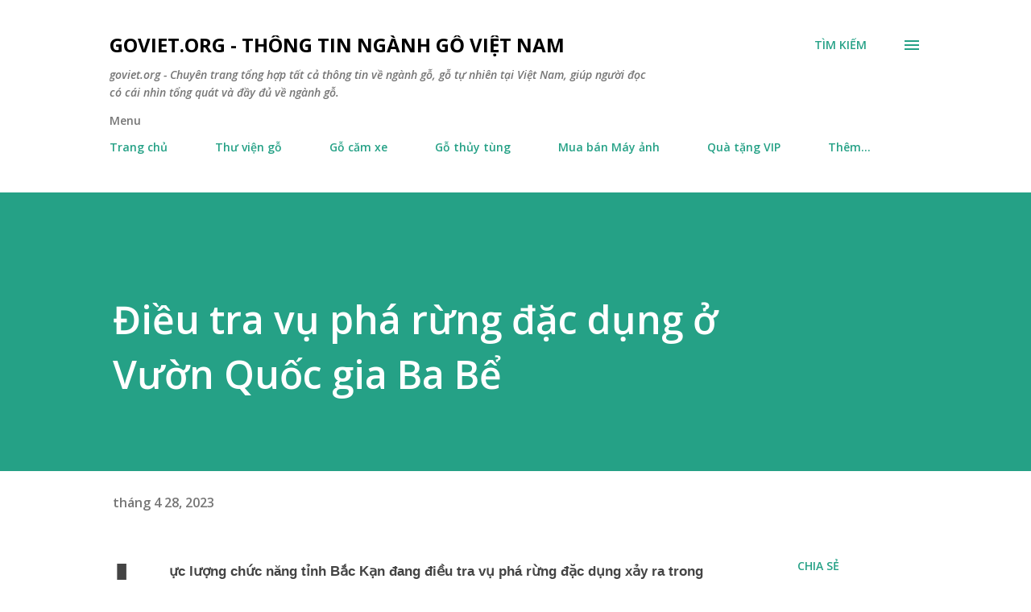

--- FILE ---
content_type: text/html; charset=UTF-8
request_url: https://www.goviet.org/2023/04/ieu-tra-vu-pha-rung-ac-dung-o-vuon-quoc.html
body_size: 32162
content:
<!DOCTYPE html>
<html dir='ltr' lang='vi'>
<head>
<meta content='width=device-width, initial-scale=1' name='viewport'/>
<title>Điều tra vụ phá rừng đặc dụng ở Vườn Quốc gia Ba Bể</title>
<meta content='text/html; charset=UTF-8' http-equiv='Content-Type'/>
<!-- Chrome, Firefox OS and Opera -->
<meta content='#ffffff' name='theme-color'/>
<!-- Windows Phone -->
<meta content='#ffffff' name='msapplication-navbutton-color'/>
<meta content='blogger' name='generator'/>
<link href='https://www.goviet.org/favicon.ico' rel='icon' type='image/x-icon'/>
<link href='https://www.goviet.org/2023/04/ieu-tra-vu-pha-rung-ac-dung-o-vuon-quoc.html' rel='canonical'/>
<link rel="alternate" type="application/atom+xml" title="goviet.org - Thông tin Ngành Gỗ Việt Nam - Atom" href="https://www.goviet.org/feeds/posts/default" />
<link rel="alternate" type="application/rss+xml" title="goviet.org - Thông tin Ngành Gỗ Việt Nam - RSS" href="https://www.goviet.org/feeds/posts/default?alt=rss" />
<link rel="service.post" type="application/atom+xml" title="goviet.org - Thông tin Ngành Gỗ Việt Nam - Atom" href="https://www.blogger.com/feeds/8177607949838818000/posts/default" />

<link rel="alternate" type="application/atom+xml" title="goviet.org - Thông tin Ngành Gỗ Việt Nam - Atom" href="https://www.goviet.org/feeds/2917432778588354519/comments/default" />
<!--Can't find substitution for tag [blog.ieCssRetrofitLinks]-->
<link href='https://i.ex-cdn.com/nongnghiep.vn/files/content/2023/03/17/z4179757368661_5f057e067001f4b42c2ac39a73403594-171200_441.jpg' rel='image_src'/>
<meta content='https://www.goviet.org/2023/04/ieu-tra-vu-pha-rung-ac-dung-o-vuon-quoc.html' property='og:url'/>
<meta content='Điều tra vụ phá rừng đặc dụng ở Vườn Quốc gia Ba Bể' property='og:title'/>
<meta content='Chuyên trang tổng hợp tất cả thông tin về ngành gỗ tại Việt Nam, giúp người đọc có cái nhìn tổng quát và đầy đủ' property='og:description'/>
<meta content='https://lh3.googleusercontent.com/blogger_img_proxy/[base64]w1200-h630-p-k-no-nu' property='og:image'/>
<style type='text/css'>@font-face{font-family:'Lora';font-style:normal;font-weight:400;font-display:swap;src:url(//fonts.gstatic.com/s/lora/v37/0QI6MX1D_JOuGQbT0gvTJPa787weuxJMkq18ndeYxZ2JTg.woff2)format('woff2');unicode-range:U+0460-052F,U+1C80-1C8A,U+20B4,U+2DE0-2DFF,U+A640-A69F,U+FE2E-FE2F;}@font-face{font-family:'Lora';font-style:normal;font-weight:400;font-display:swap;src:url(//fonts.gstatic.com/s/lora/v37/0QI6MX1D_JOuGQbT0gvTJPa787weuxJFkq18ndeYxZ2JTg.woff2)format('woff2');unicode-range:U+0301,U+0400-045F,U+0490-0491,U+04B0-04B1,U+2116;}@font-face{font-family:'Lora';font-style:normal;font-weight:400;font-display:swap;src:url(//fonts.gstatic.com/s/lora/v37/0QI6MX1D_JOuGQbT0gvTJPa787weuxI9kq18ndeYxZ2JTg.woff2)format('woff2');unicode-range:U+0302-0303,U+0305,U+0307-0308,U+0310,U+0312,U+0315,U+031A,U+0326-0327,U+032C,U+032F-0330,U+0332-0333,U+0338,U+033A,U+0346,U+034D,U+0391-03A1,U+03A3-03A9,U+03B1-03C9,U+03D1,U+03D5-03D6,U+03F0-03F1,U+03F4-03F5,U+2016-2017,U+2034-2038,U+203C,U+2040,U+2043,U+2047,U+2050,U+2057,U+205F,U+2070-2071,U+2074-208E,U+2090-209C,U+20D0-20DC,U+20E1,U+20E5-20EF,U+2100-2112,U+2114-2115,U+2117-2121,U+2123-214F,U+2190,U+2192,U+2194-21AE,U+21B0-21E5,U+21F1-21F2,U+21F4-2211,U+2213-2214,U+2216-22FF,U+2308-230B,U+2310,U+2319,U+231C-2321,U+2336-237A,U+237C,U+2395,U+239B-23B7,U+23D0,U+23DC-23E1,U+2474-2475,U+25AF,U+25B3,U+25B7,U+25BD,U+25C1,U+25CA,U+25CC,U+25FB,U+266D-266F,U+27C0-27FF,U+2900-2AFF,U+2B0E-2B11,U+2B30-2B4C,U+2BFE,U+3030,U+FF5B,U+FF5D,U+1D400-1D7FF,U+1EE00-1EEFF;}@font-face{font-family:'Lora';font-style:normal;font-weight:400;font-display:swap;src:url(//fonts.gstatic.com/s/lora/v37/0QI6MX1D_JOuGQbT0gvTJPa787weuxIvkq18ndeYxZ2JTg.woff2)format('woff2');unicode-range:U+0001-000C,U+000E-001F,U+007F-009F,U+20DD-20E0,U+20E2-20E4,U+2150-218F,U+2190,U+2192,U+2194-2199,U+21AF,U+21E6-21F0,U+21F3,U+2218-2219,U+2299,U+22C4-22C6,U+2300-243F,U+2440-244A,U+2460-24FF,U+25A0-27BF,U+2800-28FF,U+2921-2922,U+2981,U+29BF,U+29EB,U+2B00-2BFF,U+4DC0-4DFF,U+FFF9-FFFB,U+10140-1018E,U+10190-1019C,U+101A0,U+101D0-101FD,U+102E0-102FB,U+10E60-10E7E,U+1D2C0-1D2D3,U+1D2E0-1D37F,U+1F000-1F0FF,U+1F100-1F1AD,U+1F1E6-1F1FF,U+1F30D-1F30F,U+1F315,U+1F31C,U+1F31E,U+1F320-1F32C,U+1F336,U+1F378,U+1F37D,U+1F382,U+1F393-1F39F,U+1F3A7-1F3A8,U+1F3AC-1F3AF,U+1F3C2,U+1F3C4-1F3C6,U+1F3CA-1F3CE,U+1F3D4-1F3E0,U+1F3ED,U+1F3F1-1F3F3,U+1F3F5-1F3F7,U+1F408,U+1F415,U+1F41F,U+1F426,U+1F43F,U+1F441-1F442,U+1F444,U+1F446-1F449,U+1F44C-1F44E,U+1F453,U+1F46A,U+1F47D,U+1F4A3,U+1F4B0,U+1F4B3,U+1F4B9,U+1F4BB,U+1F4BF,U+1F4C8-1F4CB,U+1F4D6,U+1F4DA,U+1F4DF,U+1F4E3-1F4E6,U+1F4EA-1F4ED,U+1F4F7,U+1F4F9-1F4FB,U+1F4FD-1F4FE,U+1F503,U+1F507-1F50B,U+1F50D,U+1F512-1F513,U+1F53E-1F54A,U+1F54F-1F5FA,U+1F610,U+1F650-1F67F,U+1F687,U+1F68D,U+1F691,U+1F694,U+1F698,U+1F6AD,U+1F6B2,U+1F6B9-1F6BA,U+1F6BC,U+1F6C6-1F6CF,U+1F6D3-1F6D7,U+1F6E0-1F6EA,U+1F6F0-1F6F3,U+1F6F7-1F6FC,U+1F700-1F7FF,U+1F800-1F80B,U+1F810-1F847,U+1F850-1F859,U+1F860-1F887,U+1F890-1F8AD,U+1F8B0-1F8BB,U+1F8C0-1F8C1,U+1F900-1F90B,U+1F93B,U+1F946,U+1F984,U+1F996,U+1F9E9,U+1FA00-1FA6F,U+1FA70-1FA7C,U+1FA80-1FA89,U+1FA8F-1FAC6,U+1FACE-1FADC,U+1FADF-1FAE9,U+1FAF0-1FAF8,U+1FB00-1FBFF;}@font-face{font-family:'Lora';font-style:normal;font-weight:400;font-display:swap;src:url(//fonts.gstatic.com/s/lora/v37/0QI6MX1D_JOuGQbT0gvTJPa787weuxJOkq18ndeYxZ2JTg.woff2)format('woff2');unicode-range:U+0102-0103,U+0110-0111,U+0128-0129,U+0168-0169,U+01A0-01A1,U+01AF-01B0,U+0300-0301,U+0303-0304,U+0308-0309,U+0323,U+0329,U+1EA0-1EF9,U+20AB;}@font-face{font-family:'Lora';font-style:normal;font-weight:400;font-display:swap;src:url(//fonts.gstatic.com/s/lora/v37/0QI6MX1D_JOuGQbT0gvTJPa787weuxJPkq18ndeYxZ2JTg.woff2)format('woff2');unicode-range:U+0100-02BA,U+02BD-02C5,U+02C7-02CC,U+02CE-02D7,U+02DD-02FF,U+0304,U+0308,U+0329,U+1D00-1DBF,U+1E00-1E9F,U+1EF2-1EFF,U+2020,U+20A0-20AB,U+20AD-20C0,U+2113,U+2C60-2C7F,U+A720-A7FF;}@font-face{font-family:'Lora';font-style:normal;font-weight:400;font-display:swap;src:url(//fonts.gstatic.com/s/lora/v37/0QI6MX1D_JOuGQbT0gvTJPa787weuxJBkq18ndeYxZ0.woff2)format('woff2');unicode-range:U+0000-00FF,U+0131,U+0152-0153,U+02BB-02BC,U+02C6,U+02DA,U+02DC,U+0304,U+0308,U+0329,U+2000-206F,U+20AC,U+2122,U+2191,U+2193,U+2212,U+2215,U+FEFF,U+FFFD;}@font-face{font-family:'Open Sans';font-style:italic;font-weight:600;font-stretch:100%;font-display:swap;src:url(//fonts.gstatic.com/s/opensans/v44/memQYaGs126MiZpBA-UFUIcVXSCEkx2cmqvXlWq8tWZ0Pw86hd0RkxhjWV0ewIMUdjFXmSU_.woff2)format('woff2');unicode-range:U+0460-052F,U+1C80-1C8A,U+20B4,U+2DE0-2DFF,U+A640-A69F,U+FE2E-FE2F;}@font-face{font-family:'Open Sans';font-style:italic;font-weight:600;font-stretch:100%;font-display:swap;src:url(//fonts.gstatic.com/s/opensans/v44/memQYaGs126MiZpBA-UFUIcVXSCEkx2cmqvXlWq8tWZ0Pw86hd0RkxhjWVQewIMUdjFXmSU_.woff2)format('woff2');unicode-range:U+0301,U+0400-045F,U+0490-0491,U+04B0-04B1,U+2116;}@font-face{font-family:'Open Sans';font-style:italic;font-weight:600;font-stretch:100%;font-display:swap;src:url(//fonts.gstatic.com/s/opensans/v44/memQYaGs126MiZpBA-UFUIcVXSCEkx2cmqvXlWq8tWZ0Pw86hd0RkxhjWVwewIMUdjFXmSU_.woff2)format('woff2');unicode-range:U+1F00-1FFF;}@font-face{font-family:'Open Sans';font-style:italic;font-weight:600;font-stretch:100%;font-display:swap;src:url(//fonts.gstatic.com/s/opensans/v44/memQYaGs126MiZpBA-UFUIcVXSCEkx2cmqvXlWq8tWZ0Pw86hd0RkxhjWVMewIMUdjFXmSU_.woff2)format('woff2');unicode-range:U+0370-0377,U+037A-037F,U+0384-038A,U+038C,U+038E-03A1,U+03A3-03FF;}@font-face{font-family:'Open Sans';font-style:italic;font-weight:600;font-stretch:100%;font-display:swap;src:url(//fonts.gstatic.com/s/opensans/v44/memQYaGs126MiZpBA-UFUIcVXSCEkx2cmqvXlWq8tWZ0Pw86hd0RkxhjWVIewIMUdjFXmSU_.woff2)format('woff2');unicode-range:U+0307-0308,U+0590-05FF,U+200C-2010,U+20AA,U+25CC,U+FB1D-FB4F;}@font-face{font-family:'Open Sans';font-style:italic;font-weight:600;font-stretch:100%;font-display:swap;src:url(//fonts.gstatic.com/s/opensans/v44/memQYaGs126MiZpBA-UFUIcVXSCEkx2cmqvXlWq8tWZ0Pw86hd0RkxhjWSwewIMUdjFXmSU_.woff2)format('woff2');unicode-range:U+0302-0303,U+0305,U+0307-0308,U+0310,U+0312,U+0315,U+031A,U+0326-0327,U+032C,U+032F-0330,U+0332-0333,U+0338,U+033A,U+0346,U+034D,U+0391-03A1,U+03A3-03A9,U+03B1-03C9,U+03D1,U+03D5-03D6,U+03F0-03F1,U+03F4-03F5,U+2016-2017,U+2034-2038,U+203C,U+2040,U+2043,U+2047,U+2050,U+2057,U+205F,U+2070-2071,U+2074-208E,U+2090-209C,U+20D0-20DC,U+20E1,U+20E5-20EF,U+2100-2112,U+2114-2115,U+2117-2121,U+2123-214F,U+2190,U+2192,U+2194-21AE,U+21B0-21E5,U+21F1-21F2,U+21F4-2211,U+2213-2214,U+2216-22FF,U+2308-230B,U+2310,U+2319,U+231C-2321,U+2336-237A,U+237C,U+2395,U+239B-23B7,U+23D0,U+23DC-23E1,U+2474-2475,U+25AF,U+25B3,U+25B7,U+25BD,U+25C1,U+25CA,U+25CC,U+25FB,U+266D-266F,U+27C0-27FF,U+2900-2AFF,U+2B0E-2B11,U+2B30-2B4C,U+2BFE,U+3030,U+FF5B,U+FF5D,U+1D400-1D7FF,U+1EE00-1EEFF;}@font-face{font-family:'Open Sans';font-style:italic;font-weight:600;font-stretch:100%;font-display:swap;src:url(//fonts.gstatic.com/s/opensans/v44/memQYaGs126MiZpBA-UFUIcVXSCEkx2cmqvXlWq8tWZ0Pw86hd0RkxhjWT4ewIMUdjFXmSU_.woff2)format('woff2');unicode-range:U+0001-000C,U+000E-001F,U+007F-009F,U+20DD-20E0,U+20E2-20E4,U+2150-218F,U+2190,U+2192,U+2194-2199,U+21AF,U+21E6-21F0,U+21F3,U+2218-2219,U+2299,U+22C4-22C6,U+2300-243F,U+2440-244A,U+2460-24FF,U+25A0-27BF,U+2800-28FF,U+2921-2922,U+2981,U+29BF,U+29EB,U+2B00-2BFF,U+4DC0-4DFF,U+FFF9-FFFB,U+10140-1018E,U+10190-1019C,U+101A0,U+101D0-101FD,U+102E0-102FB,U+10E60-10E7E,U+1D2C0-1D2D3,U+1D2E0-1D37F,U+1F000-1F0FF,U+1F100-1F1AD,U+1F1E6-1F1FF,U+1F30D-1F30F,U+1F315,U+1F31C,U+1F31E,U+1F320-1F32C,U+1F336,U+1F378,U+1F37D,U+1F382,U+1F393-1F39F,U+1F3A7-1F3A8,U+1F3AC-1F3AF,U+1F3C2,U+1F3C4-1F3C6,U+1F3CA-1F3CE,U+1F3D4-1F3E0,U+1F3ED,U+1F3F1-1F3F3,U+1F3F5-1F3F7,U+1F408,U+1F415,U+1F41F,U+1F426,U+1F43F,U+1F441-1F442,U+1F444,U+1F446-1F449,U+1F44C-1F44E,U+1F453,U+1F46A,U+1F47D,U+1F4A3,U+1F4B0,U+1F4B3,U+1F4B9,U+1F4BB,U+1F4BF,U+1F4C8-1F4CB,U+1F4D6,U+1F4DA,U+1F4DF,U+1F4E3-1F4E6,U+1F4EA-1F4ED,U+1F4F7,U+1F4F9-1F4FB,U+1F4FD-1F4FE,U+1F503,U+1F507-1F50B,U+1F50D,U+1F512-1F513,U+1F53E-1F54A,U+1F54F-1F5FA,U+1F610,U+1F650-1F67F,U+1F687,U+1F68D,U+1F691,U+1F694,U+1F698,U+1F6AD,U+1F6B2,U+1F6B9-1F6BA,U+1F6BC,U+1F6C6-1F6CF,U+1F6D3-1F6D7,U+1F6E0-1F6EA,U+1F6F0-1F6F3,U+1F6F7-1F6FC,U+1F700-1F7FF,U+1F800-1F80B,U+1F810-1F847,U+1F850-1F859,U+1F860-1F887,U+1F890-1F8AD,U+1F8B0-1F8BB,U+1F8C0-1F8C1,U+1F900-1F90B,U+1F93B,U+1F946,U+1F984,U+1F996,U+1F9E9,U+1FA00-1FA6F,U+1FA70-1FA7C,U+1FA80-1FA89,U+1FA8F-1FAC6,U+1FACE-1FADC,U+1FADF-1FAE9,U+1FAF0-1FAF8,U+1FB00-1FBFF;}@font-face{font-family:'Open Sans';font-style:italic;font-weight:600;font-stretch:100%;font-display:swap;src:url(//fonts.gstatic.com/s/opensans/v44/memQYaGs126MiZpBA-UFUIcVXSCEkx2cmqvXlWq8tWZ0Pw86hd0RkxhjWV8ewIMUdjFXmSU_.woff2)format('woff2');unicode-range:U+0102-0103,U+0110-0111,U+0128-0129,U+0168-0169,U+01A0-01A1,U+01AF-01B0,U+0300-0301,U+0303-0304,U+0308-0309,U+0323,U+0329,U+1EA0-1EF9,U+20AB;}@font-face{font-family:'Open Sans';font-style:italic;font-weight:600;font-stretch:100%;font-display:swap;src:url(//fonts.gstatic.com/s/opensans/v44/memQYaGs126MiZpBA-UFUIcVXSCEkx2cmqvXlWq8tWZ0Pw86hd0RkxhjWV4ewIMUdjFXmSU_.woff2)format('woff2');unicode-range:U+0100-02BA,U+02BD-02C5,U+02C7-02CC,U+02CE-02D7,U+02DD-02FF,U+0304,U+0308,U+0329,U+1D00-1DBF,U+1E00-1E9F,U+1EF2-1EFF,U+2020,U+20A0-20AB,U+20AD-20C0,U+2113,U+2C60-2C7F,U+A720-A7FF;}@font-face{font-family:'Open Sans';font-style:italic;font-weight:600;font-stretch:100%;font-display:swap;src:url(//fonts.gstatic.com/s/opensans/v44/memQYaGs126MiZpBA-UFUIcVXSCEkx2cmqvXlWq8tWZ0Pw86hd0RkxhjWVAewIMUdjFXmQ.woff2)format('woff2');unicode-range:U+0000-00FF,U+0131,U+0152-0153,U+02BB-02BC,U+02C6,U+02DA,U+02DC,U+0304,U+0308,U+0329,U+2000-206F,U+20AC,U+2122,U+2191,U+2193,U+2212,U+2215,U+FEFF,U+FFFD;}@font-face{font-family:'Open Sans';font-style:normal;font-weight:400;font-stretch:100%;font-display:swap;src:url(//fonts.gstatic.com/s/opensans/v44/memvYaGs126MiZpBA-UvWbX2vVnXBbObj2OVTSKmu0SC55K5gw.woff2)format('woff2');unicode-range:U+0460-052F,U+1C80-1C8A,U+20B4,U+2DE0-2DFF,U+A640-A69F,U+FE2E-FE2F;}@font-face{font-family:'Open Sans';font-style:normal;font-weight:400;font-stretch:100%;font-display:swap;src:url(//fonts.gstatic.com/s/opensans/v44/memvYaGs126MiZpBA-UvWbX2vVnXBbObj2OVTSumu0SC55K5gw.woff2)format('woff2');unicode-range:U+0301,U+0400-045F,U+0490-0491,U+04B0-04B1,U+2116;}@font-face{font-family:'Open Sans';font-style:normal;font-weight:400;font-stretch:100%;font-display:swap;src:url(//fonts.gstatic.com/s/opensans/v44/memvYaGs126MiZpBA-UvWbX2vVnXBbObj2OVTSOmu0SC55K5gw.woff2)format('woff2');unicode-range:U+1F00-1FFF;}@font-face{font-family:'Open Sans';font-style:normal;font-weight:400;font-stretch:100%;font-display:swap;src:url(//fonts.gstatic.com/s/opensans/v44/memvYaGs126MiZpBA-UvWbX2vVnXBbObj2OVTSymu0SC55K5gw.woff2)format('woff2');unicode-range:U+0370-0377,U+037A-037F,U+0384-038A,U+038C,U+038E-03A1,U+03A3-03FF;}@font-face{font-family:'Open Sans';font-style:normal;font-weight:400;font-stretch:100%;font-display:swap;src:url(//fonts.gstatic.com/s/opensans/v44/memvYaGs126MiZpBA-UvWbX2vVnXBbObj2OVTS2mu0SC55K5gw.woff2)format('woff2');unicode-range:U+0307-0308,U+0590-05FF,U+200C-2010,U+20AA,U+25CC,U+FB1D-FB4F;}@font-face{font-family:'Open Sans';font-style:normal;font-weight:400;font-stretch:100%;font-display:swap;src:url(//fonts.gstatic.com/s/opensans/v44/memvYaGs126MiZpBA-UvWbX2vVnXBbObj2OVTVOmu0SC55K5gw.woff2)format('woff2');unicode-range:U+0302-0303,U+0305,U+0307-0308,U+0310,U+0312,U+0315,U+031A,U+0326-0327,U+032C,U+032F-0330,U+0332-0333,U+0338,U+033A,U+0346,U+034D,U+0391-03A1,U+03A3-03A9,U+03B1-03C9,U+03D1,U+03D5-03D6,U+03F0-03F1,U+03F4-03F5,U+2016-2017,U+2034-2038,U+203C,U+2040,U+2043,U+2047,U+2050,U+2057,U+205F,U+2070-2071,U+2074-208E,U+2090-209C,U+20D0-20DC,U+20E1,U+20E5-20EF,U+2100-2112,U+2114-2115,U+2117-2121,U+2123-214F,U+2190,U+2192,U+2194-21AE,U+21B0-21E5,U+21F1-21F2,U+21F4-2211,U+2213-2214,U+2216-22FF,U+2308-230B,U+2310,U+2319,U+231C-2321,U+2336-237A,U+237C,U+2395,U+239B-23B7,U+23D0,U+23DC-23E1,U+2474-2475,U+25AF,U+25B3,U+25B7,U+25BD,U+25C1,U+25CA,U+25CC,U+25FB,U+266D-266F,U+27C0-27FF,U+2900-2AFF,U+2B0E-2B11,U+2B30-2B4C,U+2BFE,U+3030,U+FF5B,U+FF5D,U+1D400-1D7FF,U+1EE00-1EEFF;}@font-face{font-family:'Open Sans';font-style:normal;font-weight:400;font-stretch:100%;font-display:swap;src:url(//fonts.gstatic.com/s/opensans/v44/memvYaGs126MiZpBA-UvWbX2vVnXBbObj2OVTUGmu0SC55K5gw.woff2)format('woff2');unicode-range:U+0001-000C,U+000E-001F,U+007F-009F,U+20DD-20E0,U+20E2-20E4,U+2150-218F,U+2190,U+2192,U+2194-2199,U+21AF,U+21E6-21F0,U+21F3,U+2218-2219,U+2299,U+22C4-22C6,U+2300-243F,U+2440-244A,U+2460-24FF,U+25A0-27BF,U+2800-28FF,U+2921-2922,U+2981,U+29BF,U+29EB,U+2B00-2BFF,U+4DC0-4DFF,U+FFF9-FFFB,U+10140-1018E,U+10190-1019C,U+101A0,U+101D0-101FD,U+102E0-102FB,U+10E60-10E7E,U+1D2C0-1D2D3,U+1D2E0-1D37F,U+1F000-1F0FF,U+1F100-1F1AD,U+1F1E6-1F1FF,U+1F30D-1F30F,U+1F315,U+1F31C,U+1F31E,U+1F320-1F32C,U+1F336,U+1F378,U+1F37D,U+1F382,U+1F393-1F39F,U+1F3A7-1F3A8,U+1F3AC-1F3AF,U+1F3C2,U+1F3C4-1F3C6,U+1F3CA-1F3CE,U+1F3D4-1F3E0,U+1F3ED,U+1F3F1-1F3F3,U+1F3F5-1F3F7,U+1F408,U+1F415,U+1F41F,U+1F426,U+1F43F,U+1F441-1F442,U+1F444,U+1F446-1F449,U+1F44C-1F44E,U+1F453,U+1F46A,U+1F47D,U+1F4A3,U+1F4B0,U+1F4B3,U+1F4B9,U+1F4BB,U+1F4BF,U+1F4C8-1F4CB,U+1F4D6,U+1F4DA,U+1F4DF,U+1F4E3-1F4E6,U+1F4EA-1F4ED,U+1F4F7,U+1F4F9-1F4FB,U+1F4FD-1F4FE,U+1F503,U+1F507-1F50B,U+1F50D,U+1F512-1F513,U+1F53E-1F54A,U+1F54F-1F5FA,U+1F610,U+1F650-1F67F,U+1F687,U+1F68D,U+1F691,U+1F694,U+1F698,U+1F6AD,U+1F6B2,U+1F6B9-1F6BA,U+1F6BC,U+1F6C6-1F6CF,U+1F6D3-1F6D7,U+1F6E0-1F6EA,U+1F6F0-1F6F3,U+1F6F7-1F6FC,U+1F700-1F7FF,U+1F800-1F80B,U+1F810-1F847,U+1F850-1F859,U+1F860-1F887,U+1F890-1F8AD,U+1F8B0-1F8BB,U+1F8C0-1F8C1,U+1F900-1F90B,U+1F93B,U+1F946,U+1F984,U+1F996,U+1F9E9,U+1FA00-1FA6F,U+1FA70-1FA7C,U+1FA80-1FA89,U+1FA8F-1FAC6,U+1FACE-1FADC,U+1FADF-1FAE9,U+1FAF0-1FAF8,U+1FB00-1FBFF;}@font-face{font-family:'Open Sans';font-style:normal;font-weight:400;font-stretch:100%;font-display:swap;src:url(//fonts.gstatic.com/s/opensans/v44/memvYaGs126MiZpBA-UvWbX2vVnXBbObj2OVTSCmu0SC55K5gw.woff2)format('woff2');unicode-range:U+0102-0103,U+0110-0111,U+0128-0129,U+0168-0169,U+01A0-01A1,U+01AF-01B0,U+0300-0301,U+0303-0304,U+0308-0309,U+0323,U+0329,U+1EA0-1EF9,U+20AB;}@font-face{font-family:'Open Sans';font-style:normal;font-weight:400;font-stretch:100%;font-display:swap;src:url(//fonts.gstatic.com/s/opensans/v44/memvYaGs126MiZpBA-UvWbX2vVnXBbObj2OVTSGmu0SC55K5gw.woff2)format('woff2');unicode-range:U+0100-02BA,U+02BD-02C5,U+02C7-02CC,U+02CE-02D7,U+02DD-02FF,U+0304,U+0308,U+0329,U+1D00-1DBF,U+1E00-1E9F,U+1EF2-1EFF,U+2020,U+20A0-20AB,U+20AD-20C0,U+2113,U+2C60-2C7F,U+A720-A7FF;}@font-face{font-family:'Open Sans';font-style:normal;font-weight:400;font-stretch:100%;font-display:swap;src:url(//fonts.gstatic.com/s/opensans/v44/memvYaGs126MiZpBA-UvWbX2vVnXBbObj2OVTS-mu0SC55I.woff2)format('woff2');unicode-range:U+0000-00FF,U+0131,U+0152-0153,U+02BB-02BC,U+02C6,U+02DA,U+02DC,U+0304,U+0308,U+0329,U+2000-206F,U+20AC,U+2122,U+2191,U+2193,U+2212,U+2215,U+FEFF,U+FFFD;}@font-face{font-family:'Open Sans';font-style:normal;font-weight:600;font-stretch:100%;font-display:swap;src:url(//fonts.gstatic.com/s/opensans/v44/memvYaGs126MiZpBA-UvWbX2vVnXBbObj2OVTSKmu0SC55K5gw.woff2)format('woff2');unicode-range:U+0460-052F,U+1C80-1C8A,U+20B4,U+2DE0-2DFF,U+A640-A69F,U+FE2E-FE2F;}@font-face{font-family:'Open Sans';font-style:normal;font-weight:600;font-stretch:100%;font-display:swap;src:url(//fonts.gstatic.com/s/opensans/v44/memvYaGs126MiZpBA-UvWbX2vVnXBbObj2OVTSumu0SC55K5gw.woff2)format('woff2');unicode-range:U+0301,U+0400-045F,U+0490-0491,U+04B0-04B1,U+2116;}@font-face{font-family:'Open Sans';font-style:normal;font-weight:600;font-stretch:100%;font-display:swap;src:url(//fonts.gstatic.com/s/opensans/v44/memvYaGs126MiZpBA-UvWbX2vVnXBbObj2OVTSOmu0SC55K5gw.woff2)format('woff2');unicode-range:U+1F00-1FFF;}@font-face{font-family:'Open Sans';font-style:normal;font-weight:600;font-stretch:100%;font-display:swap;src:url(//fonts.gstatic.com/s/opensans/v44/memvYaGs126MiZpBA-UvWbX2vVnXBbObj2OVTSymu0SC55K5gw.woff2)format('woff2');unicode-range:U+0370-0377,U+037A-037F,U+0384-038A,U+038C,U+038E-03A1,U+03A3-03FF;}@font-face{font-family:'Open Sans';font-style:normal;font-weight:600;font-stretch:100%;font-display:swap;src:url(//fonts.gstatic.com/s/opensans/v44/memvYaGs126MiZpBA-UvWbX2vVnXBbObj2OVTS2mu0SC55K5gw.woff2)format('woff2');unicode-range:U+0307-0308,U+0590-05FF,U+200C-2010,U+20AA,U+25CC,U+FB1D-FB4F;}@font-face{font-family:'Open Sans';font-style:normal;font-weight:600;font-stretch:100%;font-display:swap;src:url(//fonts.gstatic.com/s/opensans/v44/memvYaGs126MiZpBA-UvWbX2vVnXBbObj2OVTVOmu0SC55K5gw.woff2)format('woff2');unicode-range:U+0302-0303,U+0305,U+0307-0308,U+0310,U+0312,U+0315,U+031A,U+0326-0327,U+032C,U+032F-0330,U+0332-0333,U+0338,U+033A,U+0346,U+034D,U+0391-03A1,U+03A3-03A9,U+03B1-03C9,U+03D1,U+03D5-03D6,U+03F0-03F1,U+03F4-03F5,U+2016-2017,U+2034-2038,U+203C,U+2040,U+2043,U+2047,U+2050,U+2057,U+205F,U+2070-2071,U+2074-208E,U+2090-209C,U+20D0-20DC,U+20E1,U+20E5-20EF,U+2100-2112,U+2114-2115,U+2117-2121,U+2123-214F,U+2190,U+2192,U+2194-21AE,U+21B0-21E5,U+21F1-21F2,U+21F4-2211,U+2213-2214,U+2216-22FF,U+2308-230B,U+2310,U+2319,U+231C-2321,U+2336-237A,U+237C,U+2395,U+239B-23B7,U+23D0,U+23DC-23E1,U+2474-2475,U+25AF,U+25B3,U+25B7,U+25BD,U+25C1,U+25CA,U+25CC,U+25FB,U+266D-266F,U+27C0-27FF,U+2900-2AFF,U+2B0E-2B11,U+2B30-2B4C,U+2BFE,U+3030,U+FF5B,U+FF5D,U+1D400-1D7FF,U+1EE00-1EEFF;}@font-face{font-family:'Open Sans';font-style:normal;font-weight:600;font-stretch:100%;font-display:swap;src:url(//fonts.gstatic.com/s/opensans/v44/memvYaGs126MiZpBA-UvWbX2vVnXBbObj2OVTUGmu0SC55K5gw.woff2)format('woff2');unicode-range:U+0001-000C,U+000E-001F,U+007F-009F,U+20DD-20E0,U+20E2-20E4,U+2150-218F,U+2190,U+2192,U+2194-2199,U+21AF,U+21E6-21F0,U+21F3,U+2218-2219,U+2299,U+22C4-22C6,U+2300-243F,U+2440-244A,U+2460-24FF,U+25A0-27BF,U+2800-28FF,U+2921-2922,U+2981,U+29BF,U+29EB,U+2B00-2BFF,U+4DC0-4DFF,U+FFF9-FFFB,U+10140-1018E,U+10190-1019C,U+101A0,U+101D0-101FD,U+102E0-102FB,U+10E60-10E7E,U+1D2C0-1D2D3,U+1D2E0-1D37F,U+1F000-1F0FF,U+1F100-1F1AD,U+1F1E6-1F1FF,U+1F30D-1F30F,U+1F315,U+1F31C,U+1F31E,U+1F320-1F32C,U+1F336,U+1F378,U+1F37D,U+1F382,U+1F393-1F39F,U+1F3A7-1F3A8,U+1F3AC-1F3AF,U+1F3C2,U+1F3C4-1F3C6,U+1F3CA-1F3CE,U+1F3D4-1F3E0,U+1F3ED,U+1F3F1-1F3F3,U+1F3F5-1F3F7,U+1F408,U+1F415,U+1F41F,U+1F426,U+1F43F,U+1F441-1F442,U+1F444,U+1F446-1F449,U+1F44C-1F44E,U+1F453,U+1F46A,U+1F47D,U+1F4A3,U+1F4B0,U+1F4B3,U+1F4B9,U+1F4BB,U+1F4BF,U+1F4C8-1F4CB,U+1F4D6,U+1F4DA,U+1F4DF,U+1F4E3-1F4E6,U+1F4EA-1F4ED,U+1F4F7,U+1F4F9-1F4FB,U+1F4FD-1F4FE,U+1F503,U+1F507-1F50B,U+1F50D,U+1F512-1F513,U+1F53E-1F54A,U+1F54F-1F5FA,U+1F610,U+1F650-1F67F,U+1F687,U+1F68D,U+1F691,U+1F694,U+1F698,U+1F6AD,U+1F6B2,U+1F6B9-1F6BA,U+1F6BC,U+1F6C6-1F6CF,U+1F6D3-1F6D7,U+1F6E0-1F6EA,U+1F6F0-1F6F3,U+1F6F7-1F6FC,U+1F700-1F7FF,U+1F800-1F80B,U+1F810-1F847,U+1F850-1F859,U+1F860-1F887,U+1F890-1F8AD,U+1F8B0-1F8BB,U+1F8C0-1F8C1,U+1F900-1F90B,U+1F93B,U+1F946,U+1F984,U+1F996,U+1F9E9,U+1FA00-1FA6F,U+1FA70-1FA7C,U+1FA80-1FA89,U+1FA8F-1FAC6,U+1FACE-1FADC,U+1FADF-1FAE9,U+1FAF0-1FAF8,U+1FB00-1FBFF;}@font-face{font-family:'Open Sans';font-style:normal;font-weight:600;font-stretch:100%;font-display:swap;src:url(//fonts.gstatic.com/s/opensans/v44/memvYaGs126MiZpBA-UvWbX2vVnXBbObj2OVTSCmu0SC55K5gw.woff2)format('woff2');unicode-range:U+0102-0103,U+0110-0111,U+0128-0129,U+0168-0169,U+01A0-01A1,U+01AF-01B0,U+0300-0301,U+0303-0304,U+0308-0309,U+0323,U+0329,U+1EA0-1EF9,U+20AB;}@font-face{font-family:'Open Sans';font-style:normal;font-weight:600;font-stretch:100%;font-display:swap;src:url(//fonts.gstatic.com/s/opensans/v44/memvYaGs126MiZpBA-UvWbX2vVnXBbObj2OVTSGmu0SC55K5gw.woff2)format('woff2');unicode-range:U+0100-02BA,U+02BD-02C5,U+02C7-02CC,U+02CE-02D7,U+02DD-02FF,U+0304,U+0308,U+0329,U+1D00-1DBF,U+1E00-1E9F,U+1EF2-1EFF,U+2020,U+20A0-20AB,U+20AD-20C0,U+2113,U+2C60-2C7F,U+A720-A7FF;}@font-face{font-family:'Open Sans';font-style:normal;font-weight:600;font-stretch:100%;font-display:swap;src:url(//fonts.gstatic.com/s/opensans/v44/memvYaGs126MiZpBA-UvWbX2vVnXBbObj2OVTS-mu0SC55I.woff2)format('woff2');unicode-range:U+0000-00FF,U+0131,U+0152-0153,U+02BB-02BC,U+02C6,U+02DA,U+02DC,U+0304,U+0308,U+0329,U+2000-206F,U+20AC,U+2122,U+2191,U+2193,U+2212,U+2215,U+FEFF,U+FFFD;}@font-face{font-family:'Open Sans';font-style:normal;font-weight:700;font-stretch:100%;font-display:swap;src:url(//fonts.gstatic.com/s/opensans/v44/memvYaGs126MiZpBA-UvWbX2vVnXBbObj2OVTSKmu0SC55K5gw.woff2)format('woff2');unicode-range:U+0460-052F,U+1C80-1C8A,U+20B4,U+2DE0-2DFF,U+A640-A69F,U+FE2E-FE2F;}@font-face{font-family:'Open Sans';font-style:normal;font-weight:700;font-stretch:100%;font-display:swap;src:url(//fonts.gstatic.com/s/opensans/v44/memvYaGs126MiZpBA-UvWbX2vVnXBbObj2OVTSumu0SC55K5gw.woff2)format('woff2');unicode-range:U+0301,U+0400-045F,U+0490-0491,U+04B0-04B1,U+2116;}@font-face{font-family:'Open Sans';font-style:normal;font-weight:700;font-stretch:100%;font-display:swap;src:url(//fonts.gstatic.com/s/opensans/v44/memvYaGs126MiZpBA-UvWbX2vVnXBbObj2OVTSOmu0SC55K5gw.woff2)format('woff2');unicode-range:U+1F00-1FFF;}@font-face{font-family:'Open Sans';font-style:normal;font-weight:700;font-stretch:100%;font-display:swap;src:url(//fonts.gstatic.com/s/opensans/v44/memvYaGs126MiZpBA-UvWbX2vVnXBbObj2OVTSymu0SC55K5gw.woff2)format('woff2');unicode-range:U+0370-0377,U+037A-037F,U+0384-038A,U+038C,U+038E-03A1,U+03A3-03FF;}@font-face{font-family:'Open Sans';font-style:normal;font-weight:700;font-stretch:100%;font-display:swap;src:url(//fonts.gstatic.com/s/opensans/v44/memvYaGs126MiZpBA-UvWbX2vVnXBbObj2OVTS2mu0SC55K5gw.woff2)format('woff2');unicode-range:U+0307-0308,U+0590-05FF,U+200C-2010,U+20AA,U+25CC,U+FB1D-FB4F;}@font-face{font-family:'Open Sans';font-style:normal;font-weight:700;font-stretch:100%;font-display:swap;src:url(//fonts.gstatic.com/s/opensans/v44/memvYaGs126MiZpBA-UvWbX2vVnXBbObj2OVTVOmu0SC55K5gw.woff2)format('woff2');unicode-range:U+0302-0303,U+0305,U+0307-0308,U+0310,U+0312,U+0315,U+031A,U+0326-0327,U+032C,U+032F-0330,U+0332-0333,U+0338,U+033A,U+0346,U+034D,U+0391-03A1,U+03A3-03A9,U+03B1-03C9,U+03D1,U+03D5-03D6,U+03F0-03F1,U+03F4-03F5,U+2016-2017,U+2034-2038,U+203C,U+2040,U+2043,U+2047,U+2050,U+2057,U+205F,U+2070-2071,U+2074-208E,U+2090-209C,U+20D0-20DC,U+20E1,U+20E5-20EF,U+2100-2112,U+2114-2115,U+2117-2121,U+2123-214F,U+2190,U+2192,U+2194-21AE,U+21B0-21E5,U+21F1-21F2,U+21F4-2211,U+2213-2214,U+2216-22FF,U+2308-230B,U+2310,U+2319,U+231C-2321,U+2336-237A,U+237C,U+2395,U+239B-23B7,U+23D0,U+23DC-23E1,U+2474-2475,U+25AF,U+25B3,U+25B7,U+25BD,U+25C1,U+25CA,U+25CC,U+25FB,U+266D-266F,U+27C0-27FF,U+2900-2AFF,U+2B0E-2B11,U+2B30-2B4C,U+2BFE,U+3030,U+FF5B,U+FF5D,U+1D400-1D7FF,U+1EE00-1EEFF;}@font-face{font-family:'Open Sans';font-style:normal;font-weight:700;font-stretch:100%;font-display:swap;src:url(//fonts.gstatic.com/s/opensans/v44/memvYaGs126MiZpBA-UvWbX2vVnXBbObj2OVTUGmu0SC55K5gw.woff2)format('woff2');unicode-range:U+0001-000C,U+000E-001F,U+007F-009F,U+20DD-20E0,U+20E2-20E4,U+2150-218F,U+2190,U+2192,U+2194-2199,U+21AF,U+21E6-21F0,U+21F3,U+2218-2219,U+2299,U+22C4-22C6,U+2300-243F,U+2440-244A,U+2460-24FF,U+25A0-27BF,U+2800-28FF,U+2921-2922,U+2981,U+29BF,U+29EB,U+2B00-2BFF,U+4DC0-4DFF,U+FFF9-FFFB,U+10140-1018E,U+10190-1019C,U+101A0,U+101D0-101FD,U+102E0-102FB,U+10E60-10E7E,U+1D2C0-1D2D3,U+1D2E0-1D37F,U+1F000-1F0FF,U+1F100-1F1AD,U+1F1E6-1F1FF,U+1F30D-1F30F,U+1F315,U+1F31C,U+1F31E,U+1F320-1F32C,U+1F336,U+1F378,U+1F37D,U+1F382,U+1F393-1F39F,U+1F3A7-1F3A8,U+1F3AC-1F3AF,U+1F3C2,U+1F3C4-1F3C6,U+1F3CA-1F3CE,U+1F3D4-1F3E0,U+1F3ED,U+1F3F1-1F3F3,U+1F3F5-1F3F7,U+1F408,U+1F415,U+1F41F,U+1F426,U+1F43F,U+1F441-1F442,U+1F444,U+1F446-1F449,U+1F44C-1F44E,U+1F453,U+1F46A,U+1F47D,U+1F4A3,U+1F4B0,U+1F4B3,U+1F4B9,U+1F4BB,U+1F4BF,U+1F4C8-1F4CB,U+1F4D6,U+1F4DA,U+1F4DF,U+1F4E3-1F4E6,U+1F4EA-1F4ED,U+1F4F7,U+1F4F9-1F4FB,U+1F4FD-1F4FE,U+1F503,U+1F507-1F50B,U+1F50D,U+1F512-1F513,U+1F53E-1F54A,U+1F54F-1F5FA,U+1F610,U+1F650-1F67F,U+1F687,U+1F68D,U+1F691,U+1F694,U+1F698,U+1F6AD,U+1F6B2,U+1F6B9-1F6BA,U+1F6BC,U+1F6C6-1F6CF,U+1F6D3-1F6D7,U+1F6E0-1F6EA,U+1F6F0-1F6F3,U+1F6F7-1F6FC,U+1F700-1F7FF,U+1F800-1F80B,U+1F810-1F847,U+1F850-1F859,U+1F860-1F887,U+1F890-1F8AD,U+1F8B0-1F8BB,U+1F8C0-1F8C1,U+1F900-1F90B,U+1F93B,U+1F946,U+1F984,U+1F996,U+1F9E9,U+1FA00-1FA6F,U+1FA70-1FA7C,U+1FA80-1FA89,U+1FA8F-1FAC6,U+1FACE-1FADC,U+1FADF-1FAE9,U+1FAF0-1FAF8,U+1FB00-1FBFF;}@font-face{font-family:'Open Sans';font-style:normal;font-weight:700;font-stretch:100%;font-display:swap;src:url(//fonts.gstatic.com/s/opensans/v44/memvYaGs126MiZpBA-UvWbX2vVnXBbObj2OVTSCmu0SC55K5gw.woff2)format('woff2');unicode-range:U+0102-0103,U+0110-0111,U+0128-0129,U+0168-0169,U+01A0-01A1,U+01AF-01B0,U+0300-0301,U+0303-0304,U+0308-0309,U+0323,U+0329,U+1EA0-1EF9,U+20AB;}@font-face{font-family:'Open Sans';font-style:normal;font-weight:700;font-stretch:100%;font-display:swap;src:url(//fonts.gstatic.com/s/opensans/v44/memvYaGs126MiZpBA-UvWbX2vVnXBbObj2OVTSGmu0SC55K5gw.woff2)format('woff2');unicode-range:U+0100-02BA,U+02BD-02C5,U+02C7-02CC,U+02CE-02D7,U+02DD-02FF,U+0304,U+0308,U+0329,U+1D00-1DBF,U+1E00-1E9F,U+1EF2-1EFF,U+2020,U+20A0-20AB,U+20AD-20C0,U+2113,U+2C60-2C7F,U+A720-A7FF;}@font-face{font-family:'Open Sans';font-style:normal;font-weight:700;font-stretch:100%;font-display:swap;src:url(//fonts.gstatic.com/s/opensans/v44/memvYaGs126MiZpBA-UvWbX2vVnXBbObj2OVTS-mu0SC55I.woff2)format('woff2');unicode-range:U+0000-00FF,U+0131,U+0152-0153,U+02BB-02BC,U+02C6,U+02DA,U+02DC,U+0304,U+0308,U+0329,U+2000-206F,U+20AC,U+2122,U+2191,U+2193,U+2212,U+2215,U+FEFF,U+FFFD;}</style>
<style id='page-skin-1' type='text/css'><!--
/*! normalize.css v3.0.1 | MIT License | git.io/normalize */html{font-family:sans-serif;-ms-text-size-adjust:100%;-webkit-text-size-adjust:100%}body{margin:0}article,aside,details,figcaption,figure,footer,header,hgroup,main,nav,section,summary{display:block}audio,canvas,progress,video{display:inline-block;vertical-align:baseline}audio:not([controls]){display:none;height:0}[hidden],template{display:none}a{background:transparent}a:active,a:hover{outline:0}abbr[title]{border-bottom:1px dotted}b,strong{font-weight:bold}dfn{font-style:italic}h1{font-size:2em;margin:.67em 0}mark{background:#ff0;color:#000}small{font-size:80%}sub,sup{font-size:75%;line-height:0;position:relative;vertical-align:baseline}sup{top:-0.5em}sub{bottom:-0.25em}img{border:0}svg:not(:root){overflow:hidden}figure{margin:1em 40px}hr{-moz-box-sizing:content-box;box-sizing:content-box;height:0}pre{overflow:auto}code,kbd,pre,samp{font-family:monospace,monospace;font-size:1em}button,input,optgroup,select,textarea{color:inherit;font:inherit;margin:0}button{overflow:visible}button,select{text-transform:none}button,html input[type="button"],input[type="reset"],input[type="submit"]{-webkit-appearance:button;cursor:pointer}button[disabled],html input[disabled]{cursor:default}button::-moz-focus-inner,input::-moz-focus-inner{border:0;padding:0}input{line-height:normal}input[type="checkbox"],input[type="radio"]{box-sizing:border-box;padding:0}input[type="number"]::-webkit-inner-spin-button,input[type="number"]::-webkit-outer-spin-button{height:auto}input[type="search"]{-webkit-appearance:textfield;-moz-box-sizing:content-box;-webkit-box-sizing:content-box;box-sizing:content-box}input[type="search"]::-webkit-search-cancel-button,input[type="search"]::-webkit-search-decoration{-webkit-appearance:none}fieldset{border:1px solid #c0c0c0;margin:0 2px;padding:.35em .625em .75em}legend{border:0;padding:0}textarea{overflow:auto}optgroup{font-weight:bold}table{border-collapse:collapse;border-spacing:0}td,th{padding:0}
body{
overflow-wrap:break-word;
word-break:break-word;
word-wrap:break-word
}
.hidden{
display:none
}
.invisible{
visibility:hidden
}
.container::after,.float-container::after{
clear:both;
content:"";
display:table
}
.clearboth{
clear:both
}
#comments .comment .comment-actions,.subscribe-popup .FollowByEmail .follow-by-email-submit,.widget.Profile .profile-link{
background:0 0;
border:0;
box-shadow:none;
color:#25a186;
cursor:pointer;
font-size:14px;
font-weight:700;
outline:0;
text-decoration:none;
text-transform:uppercase;
width:auto
}
.dim-overlay{
background-color:rgba(0,0,0,.54);
height:100vh;
left:0;
position:fixed;
top:0;
width:100%
}
#sharing-dim-overlay{
background-color:transparent
}
input::-ms-clear{
display:none
}
.blogger-logo,.svg-icon-24.blogger-logo{
fill:#ff9800;
opacity:1
}
.loading-spinner-large{
-webkit-animation:mspin-rotate 1.568s infinite linear;
animation:mspin-rotate 1.568s infinite linear;
height:48px;
overflow:hidden;
position:absolute;
width:48px;
z-index:200
}
.loading-spinner-large>div{
-webkit-animation:mspin-revrot 5332ms infinite steps(4);
animation:mspin-revrot 5332ms infinite steps(4)
}
.loading-spinner-large>div>div{
-webkit-animation:mspin-singlecolor-large-film 1333ms infinite steps(81);
animation:mspin-singlecolor-large-film 1333ms infinite steps(81);
background-size:100%;
height:48px;
width:3888px
}
.mspin-black-large>div>div,.mspin-grey_54-large>div>div{
background-image:url(https://www.blogblog.com/indie/mspin_black_large.svg)
}
.mspin-white-large>div>div{
background-image:url(https://www.blogblog.com/indie/mspin_white_large.svg)
}
.mspin-grey_54-large{
opacity:.54
}
@-webkit-keyframes mspin-singlecolor-large-film{
from{
-webkit-transform:translateX(0);
transform:translateX(0)
}
to{
-webkit-transform:translateX(-3888px);
transform:translateX(-3888px)
}
}
@keyframes mspin-singlecolor-large-film{
from{
-webkit-transform:translateX(0);
transform:translateX(0)
}
to{
-webkit-transform:translateX(-3888px);
transform:translateX(-3888px)
}
}
@-webkit-keyframes mspin-rotate{
from{
-webkit-transform:rotate(0);
transform:rotate(0)
}
to{
-webkit-transform:rotate(360deg);
transform:rotate(360deg)
}
}
@keyframes mspin-rotate{
from{
-webkit-transform:rotate(0);
transform:rotate(0)
}
to{
-webkit-transform:rotate(360deg);
transform:rotate(360deg)
}
}
@-webkit-keyframes mspin-revrot{
from{
-webkit-transform:rotate(0);
transform:rotate(0)
}
to{
-webkit-transform:rotate(-360deg);
transform:rotate(-360deg)
}
}
@keyframes mspin-revrot{
from{
-webkit-transform:rotate(0);
transform:rotate(0)
}
to{
-webkit-transform:rotate(-360deg);
transform:rotate(-360deg)
}
}
.skip-navigation{
background-color:#fff;
box-sizing:border-box;
color:#000;
display:block;
height:0;
left:0;
line-height:50px;
overflow:hidden;
padding-top:0;
position:fixed;
text-align:center;
top:0;
-webkit-transition:box-shadow .3s,height .3s,padding-top .3s;
transition:box-shadow .3s,height .3s,padding-top .3s;
width:100%;
z-index:900
}
.skip-navigation:focus{
box-shadow:0 4px 5px 0 rgba(0,0,0,.14),0 1px 10px 0 rgba(0,0,0,.12),0 2px 4px -1px rgba(0,0,0,.2);
height:50px
}
#main{
outline:0
}
.main-heading{
position:absolute;
clip:rect(1px,1px,1px,1px);
padding:0;
border:0;
height:1px;
width:1px;
overflow:hidden
}
.Attribution{
margin-top:1em;
text-align:center
}
.Attribution .blogger img,.Attribution .blogger svg{
vertical-align:bottom
}
.Attribution .blogger img{
margin-right:.5em
}
.Attribution div{
line-height:24px;
margin-top:.5em
}
.Attribution .copyright,.Attribution .image-attribution{
font-size:.7em;
margin-top:1.5em
}
.BLOG_mobile_video_class{
display:none
}
.bg-photo{
background-attachment:scroll!important
}
body .CSS_LIGHTBOX{
z-index:900
}
.extendable .show-less,.extendable .show-more{
border-color:#25a186;
color:#25a186;
margin-top:8px
}
.extendable .show-less.hidden,.extendable .show-more.hidden{
display:none
}
.inline-ad{
display:none;
max-width:100%;
overflow:hidden
}
.adsbygoogle{
display:block
}
#cookieChoiceInfo{
bottom:0;
top:auto
}
iframe.b-hbp-video{
border:0
}
.post-body img{
max-width:100%
}
.post-body iframe{
max-width:100%
}
.post-body a[imageanchor="1"]{
display:inline-block
}
.byline{
margin-right:1em
}
.byline:last-child{
margin-right:0
}
.link-copied-dialog{
max-width:520px;
outline:0
}
.link-copied-dialog .modal-dialog-buttons{
margin-top:8px
}
.link-copied-dialog .goog-buttonset-default{
background:0 0;
border:0
}
.link-copied-dialog .goog-buttonset-default:focus{
outline:0
}
.paging-control-container{
margin-bottom:16px
}
.paging-control-container .paging-control{
display:inline-block
}
.paging-control-container .comment-range-text::after,.paging-control-container .paging-control{
color:#25a186
}
.paging-control-container .comment-range-text,.paging-control-container .paging-control{
margin-right:8px
}
.paging-control-container .comment-range-text::after,.paging-control-container .paging-control::after{
content:"\b7";
cursor:default;
padding-left:8px;
pointer-events:none
}
.paging-control-container .comment-range-text:last-child::after,.paging-control-container .paging-control:last-child::after{
content:none
}
.byline.reactions iframe{
height:20px
}
.b-notification{
color:#000;
background-color:#fff;
border-bottom:solid 1px #000;
box-sizing:border-box;
padding:16px 32px;
text-align:center
}
.b-notification.visible{
-webkit-transition:margin-top .3s cubic-bezier(.4,0,.2,1);
transition:margin-top .3s cubic-bezier(.4,0,.2,1)
}
.b-notification.invisible{
position:absolute
}
.b-notification-close{
position:absolute;
right:8px;
top:8px
}
.no-posts-message{
line-height:40px;
text-align:center
}
@media screen and (max-width:968px){
body.item-view .post-body a[imageanchor="1"][style*="float: left;"],body.item-view .post-body a[imageanchor="1"][style*="float: right;"]{
float:none!important;
clear:none!important
}
body.item-view .post-body a[imageanchor="1"] img{
display:block;
height:auto;
margin:0 auto
}
body.item-view .post-body>.separator:first-child>a[imageanchor="1"]:first-child{
margin-top:20px
}
.post-body a[imageanchor]{
display:block
}
body.item-view .post-body a[imageanchor="1"]{
margin-left:0!important;
margin-right:0!important
}
body.item-view .post-body a[imageanchor="1"]+a[imageanchor="1"]{
margin-top:16px
}
}
.item-control{
display:none
}
#comments{
border-top:1px dashed rgba(0,0,0,.54);
margin-top:20px;
padding:20px
}
#comments .comment-thread ol{
margin:0;
padding-left:0;
padding-left:0
}
#comments .comment .comment-replybox-single,#comments .comment-thread .comment-replies{
margin-left:60px
}
#comments .comment-thread .thread-count{
display:none
}
#comments .comment{
list-style-type:none;
padding:0 0 30px;
position:relative
}
#comments .comment .comment{
padding-bottom:8px
}
.comment .avatar-image-container{
position:absolute
}
.comment .avatar-image-container img{
border-radius:50%
}
.avatar-image-container svg,.comment .avatar-image-container .avatar-icon{
border-radius:50%;
border:solid 1px #25a186;
box-sizing:border-box;
fill:#25a186;
height:35px;
margin:0;
padding:7px;
width:35px
}
.comment .comment-block{
margin-top:10px;
margin-left:60px;
padding-bottom:0
}
#comments .comment-author-header-wrapper{
margin-left:40px
}
#comments .comment .thread-expanded .comment-block{
padding-bottom:20px
}
#comments .comment .comment-header .user,#comments .comment .comment-header .user a{
color:#292929;
font-style:normal;
font-weight:700
}
#comments .comment .comment-actions{
bottom:0;
margin-bottom:15px;
position:absolute
}
#comments .comment .comment-actions>*{
margin-right:8px
}
#comments .comment .comment-header .datetime{
bottom:0;
color:rgba(0,0,0,0.54);
display:inline-block;
font-size:13px;
font-style:italic;
margin-left:8px
}
#comments .comment .comment-footer .comment-timestamp a,#comments .comment .comment-header .datetime a{
color:rgba(0,0,0,0.54)
}
#comments .comment .comment-content,.comment .comment-body{
margin-top:12px;
word-break:break-word
}
.comment-body{
margin-bottom:12px
}
#comments.embed[data-num-comments="0"]{
border:0;
margin-top:0;
padding-top:0
}
#comments.embed[data-num-comments="0"] #comment-post-message,#comments.embed[data-num-comments="0"] div.comment-form>p,#comments.embed[data-num-comments="0"] p.comment-footer{
display:none
}
#comment-editor-src{
display:none
}
.comments .comments-content .loadmore.loaded{
max-height:0;
opacity:0;
overflow:hidden
}
.extendable .remaining-items{
height:0;
overflow:hidden;
-webkit-transition:height .3s cubic-bezier(.4,0,.2,1);
transition:height .3s cubic-bezier(.4,0,.2,1)
}
.extendable .remaining-items.expanded{
height:auto
}
.svg-icon-24,.svg-icon-24-button{
cursor:pointer;
height:24px;
width:24px;
min-width:24px
}
.touch-icon{
margin:-12px;
padding:12px
}
.touch-icon:active,.touch-icon:focus{
background-color:rgba(153,153,153,.4);
border-radius:50%
}
svg:not(:root).touch-icon{
overflow:visible
}
html[dir=rtl] .rtl-reversible-icon{
-webkit-transform:scaleX(-1);
-ms-transform:scaleX(-1);
transform:scaleX(-1)
}
.svg-icon-24-button,.touch-icon-button{
background:0 0;
border:0;
margin:0;
outline:0;
padding:0
}
.touch-icon-button .touch-icon:active,.touch-icon-button .touch-icon:focus{
background-color:transparent
}
.touch-icon-button:active .touch-icon,.touch-icon-button:focus .touch-icon{
background-color:rgba(153,153,153,.4);
border-radius:50%
}
.Profile .default-avatar-wrapper .avatar-icon{
border-radius:50%;
border:solid 1px #000000;
box-sizing:border-box;
fill:#000000;
margin:0
}
.Profile .individual .default-avatar-wrapper .avatar-icon{
padding:25px
}
.Profile .individual .avatar-icon,.Profile .individual .profile-img{
height:120px;
width:120px
}
.Profile .team .default-avatar-wrapper .avatar-icon{
padding:8px
}
.Profile .team .avatar-icon,.Profile .team .default-avatar-wrapper,.Profile .team .profile-img{
height:40px;
width:40px
}
.snippet-container{
margin:0;
position:relative;
overflow:hidden
}
.snippet-fade{
bottom:0;
box-sizing:border-box;
position:absolute;
width:96px
}
.snippet-fade{
right:0
}
.snippet-fade:after{
content:"\2026"
}
.snippet-fade:after{
float:right
}
.post-bottom{
-webkit-box-align:center;
-webkit-align-items:center;
-ms-flex-align:center;
align-items:center;
display:-webkit-box;
display:-webkit-flex;
display:-ms-flexbox;
display:flex;
-webkit-flex-wrap:wrap;
-ms-flex-wrap:wrap;
flex-wrap:wrap
}
.post-footer{
-webkit-box-flex:1;
-webkit-flex:1 1 auto;
-ms-flex:1 1 auto;
flex:1 1 auto;
-webkit-flex-wrap:wrap;
-ms-flex-wrap:wrap;
flex-wrap:wrap;
-webkit-box-ordinal-group:2;
-webkit-order:1;
-ms-flex-order:1;
order:1
}
.post-footer>*{
-webkit-box-flex:0;
-webkit-flex:0 1 auto;
-ms-flex:0 1 auto;
flex:0 1 auto
}
.post-footer .byline:last-child{
margin-right:1em
}
.jump-link{
-webkit-box-flex:0;
-webkit-flex:0 0 auto;
-ms-flex:0 0 auto;
flex:0 0 auto;
-webkit-box-ordinal-group:3;
-webkit-order:2;
-ms-flex-order:2;
order:2
}
.centered-top-container.sticky{
left:0;
position:fixed;
right:0;
top:0;
width:auto;
z-index:8;
-webkit-transition-property:opacity,-webkit-transform;
transition-property:opacity,-webkit-transform;
transition-property:transform,opacity;
transition-property:transform,opacity,-webkit-transform;
-webkit-transition-duration:.2s;
transition-duration:.2s;
-webkit-transition-timing-function:cubic-bezier(.4,0,.2,1);
transition-timing-function:cubic-bezier(.4,0,.2,1)
}
.centered-top-placeholder{
display:none
}
.collapsed-header .centered-top-placeholder{
display:block
}
.centered-top-container .Header .replaced h1,.centered-top-placeholder .Header .replaced h1{
display:none
}
.centered-top-container.sticky .Header .replaced h1{
display:block
}
.centered-top-container.sticky .Header .header-widget{
background:0 0
}
.centered-top-container.sticky .Header .header-image-wrapper{
display:none
}
.centered-top-container img,.centered-top-placeholder img{
max-width:100%
}
.collapsible{
-webkit-transition:height .3s cubic-bezier(.4,0,.2,1);
transition:height .3s cubic-bezier(.4,0,.2,1)
}
.collapsible,.collapsible>summary{
display:block;
overflow:hidden
}
.collapsible>:not(summary){
display:none
}
.collapsible[open]>:not(summary){
display:block
}
.collapsible:focus,.collapsible>summary:focus{
outline:0
}
.collapsible>summary{
cursor:pointer;
display:block;
padding:0
}
.collapsible:focus>summary,.collapsible>summary:focus{
background-color:transparent
}
.collapsible>summary::-webkit-details-marker{
display:none
}
.collapsible-title{
-webkit-box-align:center;
-webkit-align-items:center;
-ms-flex-align:center;
align-items:center;
display:-webkit-box;
display:-webkit-flex;
display:-ms-flexbox;
display:flex
}
.collapsible-title .title{
-webkit-box-flex:1;
-webkit-flex:1 1 auto;
-ms-flex:1 1 auto;
flex:1 1 auto;
-webkit-box-ordinal-group:1;
-webkit-order:0;
-ms-flex-order:0;
order:0;
overflow:hidden;
text-overflow:ellipsis;
white-space:nowrap
}
.collapsible-title .chevron-down,.collapsible[open] .collapsible-title .chevron-up{
display:block
}
.collapsible-title .chevron-up,.collapsible[open] .collapsible-title .chevron-down{
display:none
}
.overflowable-container{
max-height:48px;
overflow:hidden;
position:relative
}
.overflow-button{
cursor:pointer
}
#overflowable-dim-overlay{
background:0 0
}
.overflow-popup{
box-shadow:0 2px 2px 0 rgba(0,0,0,.14),0 3px 1px -2px rgba(0,0,0,.2),0 1px 5px 0 rgba(0,0,0,.12);
background-color:#ffffff;
left:0;
max-width:calc(100% - 32px);
position:absolute;
top:0;
visibility:hidden;
z-index:101
}
.overflow-popup ul{
list-style:none
}
.overflow-popup .tabs li,.overflow-popup li{
display:block;
height:auto
}
.overflow-popup .tabs li{
padding-left:0;
padding-right:0
}
.overflow-button.hidden,.overflow-popup .tabs li.hidden,.overflow-popup li.hidden{
display:none
}
.ripple{
position:relative
}
.ripple>*{
z-index:1
}
.splash-wrapper{
bottom:0;
left:0;
overflow:hidden;
pointer-events:none;
position:absolute;
right:0;
top:0;
z-index:0
}
.splash{
background:#ccc;
border-radius:100%;
display:block;
opacity:.6;
position:absolute;
-webkit-transform:scale(0);
-ms-transform:scale(0);
transform:scale(0)
}
.splash.animate{
-webkit-animation:ripple-effect .4s linear;
animation:ripple-effect .4s linear
}
@-webkit-keyframes ripple-effect{
100%{
opacity:0;
-webkit-transform:scale(2.5);
transform:scale(2.5)
}
}
@keyframes ripple-effect{
100%{
opacity:0;
-webkit-transform:scale(2.5);
transform:scale(2.5)
}
}
.search{
display:-webkit-box;
display:-webkit-flex;
display:-ms-flexbox;
display:flex;
line-height:24px;
width:24px
}
.search.focused{
width:100%
}
.search.focused .section{
width:100%
}
.search form{
z-index:101
}
.search h3{
display:none
}
.search form{
display:-webkit-box;
display:-webkit-flex;
display:-ms-flexbox;
display:flex;
-webkit-box-flex:1;
-webkit-flex:1 0 0;
-ms-flex:1 0 0px;
flex:1 0 0;
border-bottom:solid 1px transparent;
padding-bottom:8px
}
.search form>*{
display:none
}
.search.focused form>*{
display:block
}
.search .search-input label{
display:none
}
.centered-top-placeholder.cloned .search form{
z-index:30
}
.search.focused form{
border-color:#292929;
position:relative;
width:auto
}
.collapsed-header .centered-top-container .search.focused form{
border-bottom-color:transparent
}
.search-expand{
-webkit-box-flex:0;
-webkit-flex:0 0 auto;
-ms-flex:0 0 auto;
flex:0 0 auto
}
.search-expand-text{
display:none
}
.search-close{
display:inline;
vertical-align:middle
}
.search-input{
-webkit-box-flex:1;
-webkit-flex:1 0 1px;
-ms-flex:1 0 1px;
flex:1 0 1px
}
.search-input input{
background:0 0;
border:0;
box-sizing:border-box;
color:#292929;
display:inline-block;
outline:0;
width:calc(100% - 48px)
}
.search-input input.no-cursor{
color:transparent;
text-shadow:0 0 0 #292929
}
.collapsed-header .centered-top-container .search-action,.collapsed-header .centered-top-container .search-input input{
color:#292929
}
.collapsed-header .centered-top-container .search-input input.no-cursor{
color:transparent;
text-shadow:0 0 0 #292929
}
.collapsed-header .centered-top-container .search-input input.no-cursor:focus,.search-input input.no-cursor:focus{
outline:0
}
.search-focused>*{
visibility:hidden
}
.search-focused .search,.search-focused .search-icon{
visibility:visible
}
.search.focused .search-action{
display:block
}
.search.focused .search-action:disabled{
opacity:.3
}
.sidebar-container{
background-color:#f7f7f7;
max-width:320px;
overflow-y:auto;
-webkit-transition-property:-webkit-transform;
transition-property:-webkit-transform;
transition-property:transform;
transition-property:transform,-webkit-transform;
-webkit-transition-duration:.3s;
transition-duration:.3s;
-webkit-transition-timing-function:cubic-bezier(0,0,.2,1);
transition-timing-function:cubic-bezier(0,0,.2,1);
width:320px;
z-index:101;
-webkit-overflow-scrolling:touch
}
.sidebar-container .navigation{
line-height:0;
padding:16px
}
.sidebar-container .sidebar-back{
cursor:pointer
}
.sidebar-container .widget{
background:0 0;
margin:0 16px;
padding:16px 0
}
.sidebar-container .widget .title{
color:#000000;
margin:0
}
.sidebar-container .widget ul{
list-style:none;
margin:0;
padding:0
}
.sidebar-container .widget ul ul{
margin-left:1em
}
.sidebar-container .widget li{
font-size:16px;
line-height:normal
}
.sidebar-container .widget+.widget{
border-top:1px dashed #000000
}
.BlogArchive li{
margin:16px 0
}
.BlogArchive li:last-child{
margin-bottom:0
}
.Label li a{
display:inline-block
}
.BlogArchive .post-count,.Label .label-count{
float:right;
margin-left:.25em
}
.BlogArchive .post-count::before,.Label .label-count::before{
content:"("
}
.BlogArchive .post-count::after,.Label .label-count::after{
content:")"
}
.widget.Translate .skiptranslate>div{
display:block!important
}
.widget.Profile .profile-link{
display:-webkit-box;
display:-webkit-flex;
display:-ms-flexbox;
display:flex
}
.widget.Profile .team-member .default-avatar-wrapper,.widget.Profile .team-member .profile-img{
-webkit-box-flex:0;
-webkit-flex:0 0 auto;
-ms-flex:0 0 auto;
flex:0 0 auto;
margin-right:1em
}
.widget.Profile .individual .profile-link{
-webkit-box-orient:vertical;
-webkit-box-direction:normal;
-webkit-flex-direction:column;
-ms-flex-direction:column;
flex-direction:column
}
.widget.Profile .team .profile-link .profile-name{
-webkit-align-self:center;
-ms-flex-item-align:center;
align-self:center;
display:block;
-webkit-box-flex:1;
-webkit-flex:1 1 auto;
-ms-flex:1 1 auto;
flex:1 1 auto
}
.dim-overlay{
background-color:rgba(0,0,0,.54);
z-index:100
}
body.sidebar-visible{
overflow-y:hidden
}
@media screen and (max-width:1619px){
.sidebar-container{
bottom:0;
position:fixed;
top:0;
left:auto;
right:0
}
.sidebar-container.sidebar-invisible{
-webkit-transition-timing-function:cubic-bezier(.4,0,.6,1);
transition-timing-function:cubic-bezier(.4,0,.6,1);
-webkit-transform:translateX(320px);
-ms-transform:translateX(320px);
transform:translateX(320px)
}
}
.dialog{
box-shadow:0 2px 2px 0 rgba(0,0,0,.14),0 3px 1px -2px rgba(0,0,0,.2),0 1px 5px 0 rgba(0,0,0,.12);
background:#ffffff;
box-sizing:border-box;
color:#292929;
padding:30px;
position:fixed;
text-align:center;
width:calc(100% - 24px);
z-index:101
}
.dialog input[type=email],.dialog input[type=text]{
background-color:transparent;
border:0;
border-bottom:solid 1px rgba(41,41,41,.12);
color:#292929;
display:block;
font-family:Lora, serif;
font-size:16px;
line-height:24px;
margin:auto;
padding-bottom:7px;
outline:0;
text-align:center;
width:100%
}
.dialog input[type=email]::-webkit-input-placeholder,.dialog input[type=text]::-webkit-input-placeholder{
color:#292929
}
.dialog input[type=email]::-moz-placeholder,.dialog input[type=text]::-moz-placeholder{
color:#292929
}
.dialog input[type=email]:-ms-input-placeholder,.dialog input[type=text]:-ms-input-placeholder{
color:#292929
}
.dialog input[type=email]::-ms-input-placeholder,.dialog input[type=text]::-ms-input-placeholder{
color:#292929
}
.dialog input[type=email]::placeholder,.dialog input[type=text]::placeholder{
color:#292929
}
.dialog input[type=email]:focus,.dialog input[type=text]:focus{
border-bottom:solid 2px #25a186;
padding-bottom:6px
}
.dialog input.no-cursor{
color:transparent;
text-shadow:0 0 0 #292929
}
.dialog input.no-cursor:focus{
outline:0
}
.dialog input.no-cursor:focus{
outline:0
}
.dialog input[type=submit]{
font-family:Lora, serif
}
.dialog .goog-buttonset-default{
color:#25a186
}
.subscribe-popup{
max-width:364px
}
.subscribe-popup h3{
color:#ffffff;
font-size:1.8em;
margin-top:0
}
.subscribe-popup .FollowByEmail h3{
display:none
}
.subscribe-popup .FollowByEmail .follow-by-email-submit{
color:#25a186;
display:inline-block;
margin:0 auto;
margin-top:24px;
width:auto;
white-space:normal
}
.subscribe-popup .FollowByEmail .follow-by-email-submit:disabled{
cursor:default;
opacity:.3
}
@media (max-width:800px){
.blog-name div.widget.Subscribe{
margin-bottom:16px
}
body.item-view .blog-name div.widget.Subscribe{
margin:8px auto 16px auto;
width:100%
}
}
body#layout .bg-photo,body#layout .bg-photo-overlay{
display:none
}
body#layout .page_body{
padding:0;
position:relative;
top:0
}
body#layout .page{
display:inline-block;
left:inherit;
position:relative;
vertical-align:top;
width:540px
}
body#layout .centered{
max-width:954px
}
body#layout .navigation{
display:none
}
body#layout .sidebar-container{
display:inline-block;
width:40%
}
body#layout .hamburger-menu,body#layout .search{
display:none
}
.widget.Sharing .sharing-button{
display:none
}
.widget.Sharing .sharing-buttons li{
padding:0
}
.widget.Sharing .sharing-buttons li span{
display:none
}
.post-share-buttons{
position:relative
}
.centered-bottom .share-buttons .svg-icon-24,.share-buttons .svg-icon-24{
fill:#25a186
}
.sharing-open.touch-icon-button:active .touch-icon,.sharing-open.touch-icon-button:focus .touch-icon{
background-color:transparent
}
.share-buttons{
background-color:#ffffff;
border-radius:2px;
box-shadow:0 2px 2px 0 rgba(0,0,0,.14),0 3px 1px -2px rgba(0,0,0,.2),0 1px 5px 0 rgba(0,0,0,.12);
color:#25a186;
list-style:none;
margin:0;
padding:8px 0;
position:absolute;
top:-11px;
min-width:200px;
z-index:101
}
.share-buttons.hidden{
display:none
}
.sharing-button{
background:0 0;
border:0;
margin:0;
outline:0;
padding:0;
cursor:pointer
}
.share-buttons li{
margin:0;
height:48px
}
.share-buttons li:last-child{
margin-bottom:0
}
.share-buttons li .sharing-platform-button{
box-sizing:border-box;
cursor:pointer;
display:block;
height:100%;
margin-bottom:0;
padding:0 16px;
position:relative;
width:100%
}
.share-buttons li .sharing-platform-button:focus,.share-buttons li .sharing-platform-button:hover{
background-color:rgba(128,128,128,.1);
outline:0
}
.share-buttons li svg[class*=" sharing-"],.share-buttons li svg[class^=sharing-]{
position:absolute;
top:10px
}
.share-buttons li span.sharing-platform-button{
position:relative;
top:0
}
.share-buttons li .platform-sharing-text{
display:block;
font-size:16px;
line-height:48px;
white-space:nowrap
}
.share-buttons li .platform-sharing-text{
margin-left:56px
}
.flat-button{
cursor:pointer;
display:inline-block;
font-weight:700;
text-transform:uppercase;
border-radius:2px;
padding:8px;
margin:-8px
}
.flat-icon-button{
background:0 0;
border:0;
margin:0;
outline:0;
padding:0;
margin:-12px;
padding:12px;
cursor:pointer;
box-sizing:content-box;
display:inline-block;
line-height:0
}
.flat-icon-button,.flat-icon-button .splash-wrapper{
border-radius:50%
}
.flat-icon-button .splash.animate{
-webkit-animation-duration:.3s;
animation-duration:.3s
}
h1,h2,h3,h4,h5,h6{
margin:0
}
.post-body h1,.post-body h2,.post-body h3,.post-body h4,.post-body h5,.post-body h6{
margin:1em 0
}
.action-link,a{
color:#25a186;
cursor:pointer;
text-decoration:none
}
.action-link:visited,a:visited{
color:#25a186
}
.action-link:hover,a:hover{
color:#25a186
}
body{
background-color:#ffffff;
color:#292929;
font:400 20px Lora, serif;
margin:0 auto
}
.unused{
background:#ffffff none repeat scroll top left
}
.dim-overlay{
z-index:100
}
.all-container{
min-height:100vh;
display:-webkit-box;
display:-webkit-flex;
display:-ms-flexbox;
display:flex;
-webkit-box-orient:vertical;
-webkit-box-direction:normal;
-webkit-flex-direction:column;
-ms-flex-direction:column;
flex-direction:column
}
body.sidebar-visible .all-container{
overflow-y:scroll
}
.page{
max-width:1280px;
width:100%
}
.Blog{
padding:0;
padding-left:136px
}
.main_content_container{
-webkit-box-flex:0;
-webkit-flex:0 0 auto;
-ms-flex:0 0 auto;
flex:0 0 auto;
margin:0 auto;
max-width:1600px;
width:100%
}
.centered-top-container{
-webkit-box-flex:0;
-webkit-flex:0 0 auto;
-ms-flex:0 0 auto;
flex:0 0 auto
}
.centered-top,.centered-top-placeholder{
box-sizing:border-box;
width:100%
}
.centered-top{
box-sizing:border-box;
margin:0 auto;
max-width:1280px;
padding:44px 136px 32px 136px;
width:100%
}
.centered-top h3{
color:rgba(0,0,0,0.54);
font:600 14px Open Sans, sans-serif
}
.centered{
width:100%
}
.centered-top-firstline{
display:-webkit-box;
display:-webkit-flex;
display:-ms-flexbox;
display:flex;
position:relative;
width:100%
}
.main_header_elements{
display:-webkit-box;
display:-webkit-flex;
display:-ms-flexbox;
display:flex;
-webkit-box-flex:0;
-webkit-flex:0 1 auto;
-ms-flex:0 1 auto;
flex:0 1 auto;
-webkit-box-ordinal-group:2;
-webkit-order:1;
-ms-flex-order:1;
order:1;
overflow-x:hidden;
width:100%
}
html[dir=rtl] .main_header_elements{
-webkit-box-ordinal-group:3;
-webkit-order:2;
-ms-flex-order:2;
order:2
}
body.search-view .centered-top.search-focused .blog-name{
display:none
}
.widget.Header img{
max-width:100%
}
.blog-name{
-webkit-box-flex:1;
-webkit-flex:1 1 auto;
-ms-flex:1 1 auto;
flex:1 1 auto;
min-width:0;
-webkit-box-ordinal-group:2;
-webkit-order:1;
-ms-flex-order:1;
order:1;
-webkit-transition:opacity .2s cubic-bezier(.4,0,.2,1);
transition:opacity .2s cubic-bezier(.4,0,.2,1)
}
.subscribe-section-container{
-webkit-box-flex:0;
-webkit-flex:0 0 auto;
-ms-flex:0 0 auto;
flex:0 0 auto;
-webkit-box-ordinal-group:3;
-webkit-order:2;
-ms-flex-order:2;
order:2
}
.search{
-webkit-box-flex:0;
-webkit-flex:0 0 auto;
-ms-flex:0 0 auto;
flex:0 0 auto;
-webkit-box-ordinal-group:4;
-webkit-order:3;
-ms-flex-order:3;
order:3;
line-height:24px
}
.search svg{
margin-bottom:0px;
margin-top:0px;
padding-bottom:0;
padding-top:0
}
.search,.search.focused{
display:block;
width:auto
}
.search .section{
opacity:0;
position:absolute;
right:0;
top:0;
-webkit-transition:opacity .2s cubic-bezier(.4,0,.2,1);
transition:opacity .2s cubic-bezier(.4,0,.2,1)
}
.search-expand{
background:0 0;
border:0;
margin:0;
outline:0;
padding:0;
display:block
}
.search.focused .search-expand{
visibility:hidden
}
.hamburger-menu{
float:right;
height:24px
}
.search-expand,.subscribe-section-container{
margin-left:44px
}
.hamburger-section{
-webkit-box-flex:1;
-webkit-flex:1 0 auto;
-ms-flex:1 0 auto;
flex:1 0 auto;
margin-left:44px;
-webkit-box-ordinal-group:3;
-webkit-order:2;
-ms-flex-order:2;
order:2
}
html[dir=rtl] .hamburger-section{
-webkit-box-ordinal-group:2;
-webkit-order:1;
-ms-flex-order:1;
order:1
}
.search-expand-icon{
display:none
}
.search-expand-text{
display:block
}
.search-input{
width:100%
}
.search-focused .hamburger-section{
visibility:visible
}
.centered-top-secondline .PageList ul{
margin:0;
max-height:288px;
overflow-y:hidden
}
.centered-top-secondline .PageList li{
margin-right:30px
}
.centered-top-secondline .PageList li:first-child a{
padding-left:0
}
.centered-top-secondline .PageList .overflow-popup ul{
overflow-y:auto
}
.centered-top-secondline .PageList .overflow-popup li{
display:block
}
.centered-top-secondline .PageList .overflow-popup li.hidden{
display:none
}
.overflowable-contents li{
display:inline-block;
height:48px
}
.sticky .blog-name{
overflow:hidden
}
.sticky .blog-name .widget.Header h1{
overflow:hidden;
text-overflow:ellipsis;
white-space:nowrap
}
.sticky .blog-name .widget.Header p,.sticky .centered-top-secondline{
display:none
}
.centered-top-container,.centered-top-placeholder{
background:#ffffff none repeat scroll top left
}
.centered-top .svg-icon-24{
fill:#25a186
}
.blog-name h1,.blog-name h1 a{
color:#000000;
font:700 24px Open Sans, sans-serif;
line-height:24px;
text-transform:uppercase
}
.widget.Header .header-widget p{
font:400 14px Open Sans, sans-serif;
font-style:italic;
color:rgba(0,0,0,0.54);
line-height:1.6;
max-width:676px
}
.centered-top .flat-button{
color:#25a186;
cursor:pointer;
font:600 14px Open Sans, sans-serif;
line-height:24px;
text-transform:uppercase;
-webkit-transition:opacity .2s cubic-bezier(.4,0,.2,1);
transition:opacity .2s cubic-bezier(.4,0,.2,1)
}
.subscribe-button{
background:0 0;
border:0;
margin:0;
outline:0;
padding:0;
display:block
}
html[dir=ltr] .search form{
margin-right:12px
}
.search.focused .section{
opacity:1;
margin-right:36px;
width:calc(100% - 36px)
}
.search input{
border:0;
color:rgba(0,0,0,0.54);
font:600 16px Open Sans, sans-serif;
line-height:24px;
outline:0;
width:100%
}
.search form{
padding-bottom:0
}
.search input[type=submit]{
display:none
}
.search input::-webkit-input-placeholder{
text-transform:uppercase
}
.search input::-moz-placeholder{
text-transform:uppercase
}
.search input:-ms-input-placeholder{
text-transform:uppercase
}
.search input::-ms-input-placeholder{
text-transform:uppercase
}
.search input::placeholder{
text-transform:uppercase
}
.centered-top-secondline .dim-overlay,.search .dim-overlay{
background:0 0
}
.centered-top-secondline .PageList .overflow-button a,.centered-top-secondline .PageList li a{
color:#25a186;
font:600 14px Open Sans, sans-serif;
line-height:48px;
padding:12px
}
.centered-top-secondline .PageList li.selected a{
color:#25a186
}
.centered-top-secondline .overflow-popup .PageList li a{
color:#292929
}
.PageList ul{
padding:0
}
.sticky .search form{
border:0
}
.sticky{
box-shadow:0 0 20px 0 rgba(0,0,0,.7)
}
.sticky .centered-top{
padding-bottom:0;
padding-top:0
}
.sticky .blog-name h1,.sticky .search,.sticky .search-expand,.sticky .subscribe-button{
line-height:40px
}
.sticky .hamburger-section,.sticky .search-expand,.sticky .search.focused .search-submit{
-webkit-box-align:center;
-webkit-align-items:center;
-ms-flex-align:center;
align-items:center;
display:-webkit-box;
display:-webkit-flex;
display:-ms-flexbox;
display:flex;
height:40px
}
.subscribe-popup h3{
color:rgba(0,0,0,0.84);
font:700 24px Open Sans, sans-serif;
margin-bottom:24px
}
.subscribe-popup div.widget.FollowByEmail .follow-by-email-address{
color:rgba(0,0,0,0.84);
font:400 14px Open Sans, sans-serif
}
.subscribe-popup div.widget.FollowByEmail .follow-by-email-submit{
color:#25a186;
font:600 14px Open Sans, sans-serif;
margin-top:24px
}
.post-content{
-webkit-box-flex:0;
-webkit-flex:0 1 auto;
-ms-flex:0 1 auto;
flex:0 1 auto;
-webkit-box-ordinal-group:2;
-webkit-order:1;
-ms-flex-order:1;
order:1;
margin-right:76px;
max-width:676px;
width:100%
}
.post-filter-message{
background-color:#25a186;
color:#ffffff;
display:-webkit-box;
display:-webkit-flex;
display:-ms-flexbox;
display:flex;
font:600 16px Open Sans, sans-serif;
margin:40px 136px 48px 136px;
padding:10px;
position:relative
}
.post-filter-message>*{
-webkit-box-flex:0;
-webkit-flex:0 0 auto;
-ms-flex:0 0 auto;
flex:0 0 auto
}
.post-filter-message .search-query{
font-style:italic;
quotes:"\201c" "\201d" "\2018" "\2019"
}
.post-filter-message .search-query::before{
content:open-quote
}
.post-filter-message .search-query::after{
content:close-quote
}
.post-filter-message div{
display:inline-block
}
.post-filter-message a{
color:#ffffff;
display:inline-block;
text-transform:uppercase
}
.post-filter-description{
-webkit-box-flex:1;
-webkit-flex:1 1 auto;
-ms-flex:1 1 auto;
flex:1 1 auto;
margin-right:16px
}
.post-title{
margin-top:0
}
body.feed-view .post-outer-container{
margin-top:85px
}
body.feed-view .feed-message+.post-outer-container,body.feed-view .post-outer-container:first-child{
margin-top:0
}
.post-outer{
display:-webkit-box;
display:-webkit-flex;
display:-ms-flexbox;
display:flex;
position:relative
}
.post-outer .snippet-thumbnail{
-webkit-box-align:center;
-webkit-align-items:center;
-ms-flex-align:center;
align-items:center;
background:#000;
display:-webkit-box;
display:-webkit-flex;
display:-ms-flexbox;
display:flex;
-webkit-box-flex:0;
-webkit-flex:0 0 auto;
-ms-flex:0 0 auto;
flex:0 0 auto;
height:256px;
-webkit-box-pack:center;
-webkit-justify-content:center;
-ms-flex-pack:center;
justify-content:center;
margin-right:136px;
overflow:hidden;
-webkit-box-ordinal-group:3;
-webkit-order:2;
-ms-flex-order:2;
order:2;
position:relative;
width:256px
}
.post-outer .thumbnail-empty{
background:0 0
}
.post-outer .snippet-thumbnail-img{
background-position:center;
background-repeat:no-repeat;
background-size:cover;
width:100%;
height:100%
}
.post-outer .snippet-thumbnail img{
max-height:100%
}
.post-title-container{
margin-bottom:16px
}
.post-bottom{
-webkit-box-align:baseline;
-webkit-align-items:baseline;
-ms-flex-align:baseline;
align-items:baseline;
display:-webkit-box;
display:-webkit-flex;
display:-ms-flexbox;
display:flex;
-webkit-box-pack:justify;
-webkit-justify-content:space-between;
-ms-flex-pack:justify;
justify-content:space-between
}
.post-share-buttons-bottom{
float:left
}
.footer{
-webkit-box-flex:0;
-webkit-flex:0 0 auto;
-ms-flex:0 0 auto;
flex:0 0 auto;
margin:auto auto 0 auto;
padding-bottom:32px;
width:auto
}
.post-header-container{
margin-bottom:12px
}
.post-header-container .post-share-buttons-top{
float:right
}
.post-header-container .post-header{
float:left
}
.byline{
display:inline-block;
margin-bottom:8px
}
.byline,.byline a,.flat-button{
color:#25a186;
font:600 14px Open Sans, sans-serif
}
.flat-button.ripple .splash{
background-color:rgba(37,161,134,.4)
}
.flat-button.ripple:hover{
background-color:rgba(37,161,134,.12)
}
.post-footer .byline{
text-transform:uppercase
}
.post-comment-link{
line-height:1
}
.blog-pager{
float:right;
margin-right:468px;
margin-top:48px
}
.FeaturedPost{
margin-bottom:56px
}
.FeaturedPost h3{
margin:16px 136px 8px 136px
}
.shown-ad{
margin-bottom:85px;
margin-top:85px
}
.shown-ad .inline-ad{
display:block;
max-width:676px
}
body.feed-view .shown-ad:last-child{
display:none
}
.post-title,.post-title a{
color:#25a186;
font:700 36px Open Sans, sans-serif;
line-height:1.3333333333
}
.feed-message{
color:rgba(0,0,0,0.54);
font:600 16px Open Sans, sans-serif;
margin-bottom:52px
}
.post-header-container .byline,.post-header-container .byline a{
color:rgba(0,0,0,0.54);
font:600 16px Open Sans, sans-serif
}
.post-header-container .byline.post-author:not(:last-child)::after{
content:"\b7"
}
.post-header-container .byline.post-author:not(:last-child){
margin-right:0
}
.post-snippet-container{
font:400 20px Lora, serif
}
.sharing-button{
text-transform:uppercase;
word-break:normal
}
.post-outer-container .svg-icon-24{
fill:#25a186
}
.post-body{
color:rgba(0,0,0,0.84);
font:400 20px Lora, serif;
line-height:2;
margin-bottom:24px
}
.blog-pager .blog-pager-older-link{
color:#25a186;
float:right;
font:600 14px Open Sans, sans-serif;
text-transform:uppercase
}
.no-posts-message{
margin:32px
}
body.item-view .Blog .post-title-container{
background-color:#25a186;
box-sizing:border-box;
margin-bottom:-1px;
padding-bottom:86px;
padding-right:290px;
padding-left:140px;
padding-top:124px;
width:100%
}
body.item-view .Blog .post-title,body.item-view .Blog .post-title a{
color:#ffffff;
font:600 48px Open Sans, sans-serif;
line-height:1.4166666667;
margin-bottom:0
}
body.item-view .Blog{
margin:0;
margin-bottom:85px;
padding:0
}
body.item-view .Blog .post-content{
margin-right:0;
max-width:none
}
body.item-view .comments,body.item-view .shown-ad,body.item-view .widget.Blog .post-bottom{
margin-bottom:0;
margin-right:400px;
margin-left:140px;
margin-top:0
}
body.item-view .widget.Header header p{
max-width:740px
}
body.item-view .shown-ad{
margin-bottom:24px;
margin-top:24px
}
body.item-view .Blog .post-header-container{
padding-left:140px
}
body.item-view .Blog .post-header-container .post-author-profile-pic-container{
background-color:#25a186;
border-top:1px solid #25a186;
float:left;
height:84px;
margin-right:24px;
margin-left:-140px;
padding-left:140px
}
body.item-view .Blog .post-author-profile-pic{
max-height:100%
}
body.item-view .Blog .post-header{
float:left;
height:84px
}
body.item-view .Blog .post-header>*{
position:relative;
top:50%;
-webkit-transform:translateY(-50%);
-ms-transform:translateY(-50%);
transform:translateY(-50%)
}
body.item-view .post-body{
color:#292929;
font:400 20px Lora, serif;
line-height:2
}
body.item-view .Blog .post-body-container{
padding-right:290px;
position:relative;
margin-left:140px;
margin-top:20px;
margin-bottom:32px
}
body.item-view .Blog .post-body{
margin-bottom:0;
margin-right:110px
}
body.item-view .Blog .post-body::first-letter{
float:left;
font-size:80px;
font-weight:600;
line-height:1;
margin-right:16px
}
body.item-view .Blog .post-body div[style*="text-align: center"]::first-letter{
float:none;
font-size:inherit;
font-weight:inherit;
line-height:inherit;
margin-right:0
}
body.item-view .Blog .post-body::first-line{
color:#25a186
}
body.item-view .Blog .post-body-container .post-sidebar{
right:0;
position:absolute;
top:0;
width:290px
}
body.item-view .Blog .post-body-container .post-sidebar .sharing-button{
display:inline-block
}
.widget.Attribution{
clear:both;
font:600 14px Open Sans, sans-serif;
padding-top:2em
}
.widget.Attribution .blogger{
margin:12px
}
.widget.Attribution svg{
fill:rgba(0,0,0,0.54)
}
body.item-view .PopularPosts{
margin-left:140px
}
body.item-view .PopularPosts .widget-content>ul{
padding-left:0
}
body.item-view .PopularPosts .widget-content>ul>li{
display:block
}
body.item-view .PopularPosts .post-content{
margin-right:76px;
max-width:664px
}
body.item-view .PopularPosts .post:not(:last-child){
margin-bottom:85px
}
body.item-view .post-body-container img{
height:auto;
max-width:100%
}
body.item-view .PopularPosts>.title{
color:rgba(0,0,0,0.54);
font:600 16px Open Sans, sans-serif;
margin-bottom:36px
}
body.item-view .post-sidebar .post-labels-sidebar{
margin-top:48px;
min-width:150px
}
body.item-view .post-sidebar .post-labels-sidebar h3{
color:#292929;
font:600 14px Open Sans, sans-serif;
margin-bottom:16px
}
body.item-view .post-sidebar .post-labels-sidebar a{
color:#25a186;
display:block;
font:400 14px Open Sans, sans-serif;
font-style:italic;
line-height:2
}
body.item-view blockquote{
font:italic 600 44px Open Sans, sans-serif;
font-style:italic;
quotes:"\201c" "\201d" "\2018" "\2019"
}
body.item-view blockquote::before{
content:open-quote
}
body.item-view blockquote::after{
content:close-quote
}
body.item-view .post-bottom{
display:-webkit-box;
display:-webkit-flex;
display:-ms-flexbox;
display:flex;
float:none
}
body.item-view .widget.Blog .post-share-buttons-bottom{
-webkit-box-flex:0;
-webkit-flex:0 1 auto;
-ms-flex:0 1 auto;
flex:0 1 auto;
-webkit-box-ordinal-group:3;
-webkit-order:2;
-ms-flex-order:2;
order:2
}
body.item-view .widget.Blog .post-footer{
line-height:1;
margin-right:24px
}
.widget.Blog body.item-view .post-bottom{
margin-right:0;
margin-bottom:80px
}
body.item-view .post-footer .post-labels .byline-label{
color:#292929;
font:600 14px Open Sans, sans-serif
}
body.item-view .post-footer .post-labels a{
color:#25a186;
display:inline-block;
font:400 14px Open Sans, sans-serif;
line-height:2
}
body.item-view .post-footer .post-labels a:not(:last-child)::after{
content:", "
}
body.item-view #comments{
border-top:0;
padding:0
}
body.item-view #comments h3.title{
color:rgba(0,0,0,0.54);
font:600 16px Open Sans, sans-serif;
margin-bottom:48px
}
body.item-view #comments .comment-form h4{
position:absolute;
clip:rect(1px,1px,1px,1px);
padding:0;
border:0;
height:1px;
width:1px;
overflow:hidden
}
.heroPost{
display:-webkit-box;
display:-webkit-flex;
display:-ms-flexbox;
display:flex;
position:relative
}
.widget.Blog .heroPost{
margin-left:-136px
}
.heroPost .big-post-title .post-snippet{
color:#ffffff
}
.heroPost.noimage .post-snippet{
color:#000000
}
.heroPost .big-post-image-top{
display:none;
background-size:cover;
background-position:center
}
.heroPost .big-post-title{
background-color:#25a186;
box-sizing:border-box;
-webkit-box-flex:1;
-webkit-flex:1 1 auto;
-ms-flex:1 1 auto;
flex:1 1 auto;
max-width:888px;
min-width:0;
padding-bottom:84px;
padding-right:76px;
padding-left:136px;
padding-top:76px
}
.heroPost.noimage .big-post-title{
-webkit-box-flex:1;
-webkit-flex:1 0 auto;
-ms-flex:1 0 auto;
flex:1 0 auto;
max-width:480px;
width:480px
}
.heroPost .big-post-title h3{
margin:0 0 24px
}
.heroPost .big-post-title h3 a{
color:#ffffff
}
.heroPost .big-post-title .post-body{
color:#ffffff
}
.heroPost .big-post-title .item-byline{
color:#ffffff;
margin-bottom:24px
}
.heroPost .big-post-title .item-byline .post-timestamp{
display:block
}
.heroPost .big-post-title .item-byline a{
color:#ffffff
}
.heroPost .byline,.heroPost .byline a,.heroPost .flat-button{
color:#ffffff
}
.heroPost .flat-button.ripple .splash{
background-color:rgba(255,255,255,.4)
}
.heroPost .flat-button.ripple:hover{
background-color:rgba(255,255,255,.12)
}
.heroPost .big-post-image{
background-position:center;
background-repeat:no-repeat;
background-size:cover;
-webkit-box-flex:0;
-webkit-flex:0 0 auto;
-ms-flex:0 0 auto;
flex:0 0 auto;
width:392px
}
.heroPost .big-post-text{
background-color:#e5f0ee;
box-sizing:border-box;
color:#000000;
-webkit-box-flex:1;
-webkit-flex:1 1 auto;
-ms-flex:1 1 auto;
flex:1 1 auto;
min-width:0;
padding:48px
}
.heroPost .big-post-text .post-snippet-fade{
color:#000000;
background:-webkit-linear-gradient(right,#e5f0ee,rgba(229, 240, 238, 0));
background:linear-gradient(to left,#e5f0ee,rgba(229, 240, 238, 0))
}
.heroPost .big-post-text .byline,.heroPost .big-post-text .byline a,.heroPost .big-post-text .jump-link,.heroPost .big-post-text .sharing-button{
color:#25a186
}
.heroPost .big-post-text .snippet-item::first-letter{
color:#25a186;
float:left;
font-weight:700;
margin-right:12px
}
.sidebar-container{
background-color:#ffffff
}
body.sidebar-visible .sidebar-container{
box-shadow:0 0 20px 0 rgba(0,0,0,.7)
}
.sidebar-container .svg-icon-24{
fill:#000000
}
.sidebar-container .navigation .sidebar-back{
float:right
}
.sidebar-container .widget{
padding-right:16px;
margin-right:0;
margin-left:38px
}
.sidebar-container .widget+.widget{
border-top:solid 1px #bdbdbd
}
.sidebar-container .widget .title{
font:400 16px Open Sans, sans-serif
}
.collapsible{
width:100%
}
.widget.Profile{
border-top:0;
margin:0;
margin-left:38px;
margin-top:24px;
padding-right:0
}
body.sidebar-visible .widget.Profile{
margin-left:0
}
.widget.Profile h2{
display:none
}
.widget.Profile h3.title{
color:#000000;
margin:16px 32px
}
.widget.Profile .individual{
text-align:center
}
.widget.Profile .individual .default-avatar-wrapper .avatar-icon{
margin:auto
}
.widget.Profile .team{
margin-bottom:32px;
margin-left:32px;
margin-right:32px
}
.widget.Profile ul{
list-style:none;
padding:0
}
.widget.Profile li{
margin:10px 0;
text-align:left
}
.widget.Profile .profile-img{
border-radius:50%;
float:none
}
.widget.Profile .profile-info{
margin-bottom:12px
}
.profile-snippet-fade{
background:-webkit-linear-gradient(right,#ffffff 0,#ffffff 20%,rgba(255, 255, 255, 0) 100%);
background:linear-gradient(to left,#ffffff 0,#ffffff 20%,rgba(255, 255, 255, 0) 100%);
height:1.7em;
position:absolute;
right:16px;
top:11.7em;
width:96px
}
.profile-snippet-fade::after{
content:"\2026";
float:right
}
.widget.Profile .profile-location{
color:#000000;
font-size:16px;
margin:0;
opacity:.74
}
.widget.Profile .team-member .profile-link::after{
clear:both;
content:"";
display:table
}
.widget.Profile .team-member .profile-name{
word-break:break-word
}
.widget.Profile .profile-datablock .profile-link{
color:#000000;
font:600 16px Open Sans, sans-serif;
font-size:24px;
text-transform:none;
word-break:break-word
}
.widget.Profile .profile-datablock .profile-link+div{
margin-top:16px!important
}
.widget.Profile .profile-link{
font:600 16px Open Sans, sans-serif;
font-size:14px
}
.widget.Profile .profile-textblock{
color:#000000;
font-size:14px;
line-height:24px;
margin:0 18px;
opacity:.74;
overflow:hidden;
position:relative;
word-break:break-word
}
.widget.Label .list-label-widget-content li a{
width:100%;
word-wrap:break-word
}
.extendable .show-less,.extendable .show-more{
font:600 16px Open Sans, sans-serif;
font-size:14px;
margin:0 -8px
}
.widget.BlogArchive .post-count{
color:#292929
}
.Label li{
margin:16px 0
}
.Label li:last-child{
margin-bottom:0
}
.post-snippet.snippet-container{
max-height:160px
}
.post-snippet .snippet-item{
line-height:40px
}
.post-snippet .snippet-fade{
background:-webkit-linear-gradient(left,#ffffff 0,#ffffff 20%,rgba(255, 255, 255, 0) 100%);
background:linear-gradient(to left,#ffffff 0,#ffffff 20%,rgba(255, 255, 255, 0) 100%);
color:#292929;
height:40px
}
.hero-post-snippet.snippet-container{
max-height:160px
}
.hero-post-snippet .snippet-item{
line-height:40px
}
.hero-post-snippet .snippet-fade{
background:-webkit-linear-gradient(left,#25a186 0,#25a186 20%,rgba(37, 161, 134, 0) 100%);
background:linear-gradient(to left,#25a186 0,#25a186 20%,rgba(37, 161, 134, 0) 100%);
color:#ffffff;
height:40px
}
.hero-post-snippet a{
color:#173752
}
.hero-post-noimage-snippet.snippet-container{
max-height:320px
}
.hero-post-noimage-snippet .snippet-item{
line-height:40px
}
.hero-post-noimage-snippet .snippet-fade{
background:-webkit-linear-gradient(left,#e5f0ee 0,#e5f0ee 20%,rgba(229, 240, 238, 0) 100%);
background:linear-gradient(to left,#e5f0ee 0,#e5f0ee 20%,rgba(229, 240, 238, 0) 100%);
color:#000000;
height:40px
}
.popular-posts-snippet.snippet-container{
max-height:160px
}
.popular-posts-snippet .snippet-item{
line-height:40px
}
.popular-posts-snippet .snippet-fade{
background:-webkit-linear-gradient(left,#ffffff 0,#ffffff 20%,rgba(255, 255, 255, 0) 100%);
background:linear-gradient(to left,#ffffff 0,#ffffff 20%,rgba(255, 255, 255, 0) 100%);
color:#292929;
height:40px
}
.profile-snippet.snippet-container{
max-height:192px
}
.profile-snippet .snippet-item{
line-height:24px
}
.profile-snippet .snippet-fade{
background:-webkit-linear-gradient(left,#ffffff 0,#ffffff 20%,rgba(255, 255, 255, 0) 100%);
background:linear-gradient(to left,#ffffff 0,#ffffff 20%,rgba(255, 255, 255, 0) 100%);
color:#000000;
height:24px
}
.hero-post-noimage-snippet .snippet-item::first-letter{
font-size:80px;
line-height:80px
}
#comments a,#comments cite,#comments div{
font-size:16px;
line-height:1.4
}
#comments .comment .comment-header .user,#comments .comment .comment-header .user a{
color:#292929;
font:600 14px Open Sans, sans-serif
}
#comments .comment .comment-header .datetime a{
color:rgba(0,0,0,0.54);
font:600 14px Open Sans, sans-serif
}
#comments .comment .comment-header .datetime a::before{
content:"\b7  "
}
#comments .comment .comment-content{
margin-top:6px
}
#comments .comment .comment-actions{
color:#25a186;
font:600 14px Open Sans, sans-serif
}
#comments .continue{
display:none
}
#comments .comment-footer{
margin-top:8px
}
.cmt_iframe_holder{
margin-left:140px!important
}
body.variant-rockpool_deep_orange .centered-top-secondline .PageList .overflow-popup li a{
color:#000
}
body.variant-rockpool_pink .blog-name h1,body.variant-rockpool_pink .blog-name h1 a{
text-transform:none
}
body.variant-rockpool_deep_orange .post-filter-message{
background-color:#ffffff
}
@media screen and (max-width:1619px){
.page{
float:none;
margin:0 auto;
max-width:none!important
}
.page_body{
max-width:1280px;
margin:0 auto
}
}
@media screen and (max-width:1280px){
.heroPost .big-post-image{
display:table-cell;
left:auto;
position:static;
top:auto
}
.heroPost .big-post-title{
display:table-cell
}
}
@media screen and (max-width:1168px){
.centered-top-container,.centered-top-placeholder{
padding:24px 24px 32px 24px
}
.sticky{
padding:0 24px
}
.subscribe-section-container{
margin-left:48px
}
.hamburger-section{
margin-left:48px
}
.big-post-text-inner,.big-post-title-inner{
margin:0 auto;
max-width:920px
}
.centered-top{
padding:0;
max-width:920px
}
.Blog{
padding:0
}
body.item-view .Blog{
padding:0 24px;
margin:0 auto;
max-width:920px
}
.post-filter-description{
margin-right:36px
}
.post-outer{
display:block
}
.post-content{
max-width:none;
margin:0
}
.post-outer .snippet-thumbnail{
width:920px;
height:613.3333333333px;
margin-bottom:16px
}
.post-outer .snippet-thumbnail.thumbnail-empty{
display:none
}
.shown-ad .inline-ad{
max-width:100%
}
body.item-view .Blog{
padding:0;
max-width:none
}
.post-filter-message{
margin:24px calc((100% - 920px)/ 2);
max-width:none
}
.FeaturedPost h3,body.feed-view .blog-posts,body.feed-view .feed-message{
margin-left:calc((100% - 920px)/ 2);
margin-right:calc((100% - 920px)/ 2)
}
body.item-view .Blog .post-title-container{
padding:62px calc((100% - 920px)/ 2) 24px
}
body.item-view .Blog .post-header-container{
padding-left:calc((100% - 920px)/ 2)
}
body.item-view .Blog .post-body-container,body.item-view .comments,body.item-view .post-outer-container>.shown-ad,body.item-view .widget.Blog .post-bottom{
margin:32px calc((100% - 920px)/ 2);
padding:0
}
body.item-view .cmt_iframe_holder{
margin:32px 24px!important
}
.blog-pager{
margin-left:calc((100% - 920px)/ 2);
margin-right:calc((100% - 920px)/ 2)
}
body.item-view .post-bottom{
margin:0 auto;
max-width:968px
}
body.item-view .PopularPosts .post-content{
max-width:100%;
margin-right:0
}
body.item-view .Blog .post-body{
margin-right:0
}
body.item-view .Blog .post-sidebar{
display:none
}
body.item-view .widget.Blog .post-share-buttons-bottom{
margin-right:24px
}
body.item-view .PopularPosts{
margin:0 auto;
max-width:920px
}
body.item-view .comment-thread-title{
margin-left:calc((100% - 920px)/ 2)
}
.heroPost{
display:block
}
.heroPost .big-post-title{
display:block;
max-width:none;
padding:24px
}
.heroPost .big-post-image{
display:none
}
.heroPost .big-post-image-top{
display:block;
height:613.3333333333px;
margin:0 auto;
max-width:920px
}
.heroPost .big-post-image-top-container{
background-color:#25a186
}
.heroPost.noimage .big-post-title{
max-width:none;
width:100%
}
.heroPost.noimage .big-post-text{
position:static;
width:100%
}
.heroPost .big-post-text{
padding:24px
}
}
@media screen and (max-width:968px){
body{
font-size:14px
}
.post-header-container .byline,.post-header-container .byline a{
font-size:14px
}
.post-title,.post-title a{
font-size:24px
}
.post-outer .snippet-thumbnail{
width:100%;
height:calc((100vw - 48px) * 2 / 3)
}
body.item-view .Blog .post-title-container{
padding:62px 24px 24px 24px
}
body.item-view .Blog .post-header-container{
padding-left:24px
}
body.item-view .Blog .post-body-container,body.item-view .PopularPosts,body.item-view .comments,body.item-view .post-outer-container>.shown-ad,body.item-view .widget.Blog .post-bottom{
margin:32px 24px;
padding:0
}
.FeaturedPost h3,body.feed-view .blog-posts,body.feed-view .feed-message{
margin-left:24px;
margin-right:24px
}
.post-filter-message{
margin:24px 24px 48px 24px
}
body.item-view blockquote{
font-size:18px
}
body.item-view .Blog .post-title{
font-size:24px
}
body.item-view .Blog .post-body{
font-size:14px
}
body.item-view .Blog .post-body::first-letter{
font-size:56px;
line-height:56px
}
.main_header_elements{
position:relative;
display:block
}
.search.focused .section{
margin-right:0;
width:100%
}
html[dir=ltr] .search form{
margin-right:0
}
.hamburger-section{
margin-left:24px
}
.search-expand-icon{
display:block;
float:left;
height:24px;
margin-top:-12px
}
.search-expand-text{
display:none
}
.subscribe-section-container{
margin-top:12px
}
.subscribe-section-container{
float:left;
margin-left:0
}
.search-expand{
position:absolute;
right:0;
top:0
}
html[dir=ltr] .search-expand{
margin-left:24px
}
.centered-top.search-focused .subscribe-section-container{
opacity:0
}
.blog-name{
float:none
}
.blog-name{
margin-right:36px
}
.centered-top-secondline .PageList li{
margin-right:24px
}
.centered-top.search-focused .subscribe-button,.centered-top.search-focused .subscribe-section-container{
opacity:1
}
body.item-view .comment-thread-title{
margin-left:24px
}
.blog-pager{
margin-left:24px;
margin-right:24px
}
.heroPost .big-post-image-top{
width:100%;
height:calc(100vw * 2 / 3)
}
.popular-posts-snippet.snippet-container,.post-snippet.snippet-container{
font-size:14px;
max-height:112px
}
.popular-posts-snippet .snippet-item,.post-snippet .snippet-item{
line-height:2
}
.popular-posts-snippet .snippet-fade,.post-snippet .snippet-fade{
height:28px
}
.hero-post-snippet.snippet-container{
font-size:14px;
max-height:112px
}
.hero-post-snippet .snippet-item{
line-height:2
}
.hero-post-snippet .snippet-fade{
height:28px
}
.hero-post-noimage-snippet.snippet-container{
font-size:14px;
line-height:2;
max-height:224px
}
.hero-post-noimage-snippet .snippet-item{
line-height:2
}
.hero-post-noimage-snippet .snippet-fade{
height:28px
}
.hero-post-noimage-snippet .snippet-item::first-letter{
font-size:56px;
line-height:normal
}
body.item-view .post-body-container .separator[style*="text-align: center"] a[imageanchor="1"]{
margin-left:-24px!important;
margin-right:-24px!important
}
body.item-view .post-body-container .separator[style*="text-align: center"] a[imageanchor="1"][style*="float: left;"],body.item-view .post-body-container .separator[style*="text-align: center"] a[imageanchor="1"][style*="float: right;"]{
margin-left:0!important;
margin-right:0!important
}
body.item-view .post-body-container .separator[style*="text-align: center"] a[imageanchor="1"][style*="float: left;"] img,body.item-view .post-body-container .separator[style*="text-align: center"] a[imageanchor="1"][style*="float: right;"] img{
max-width:100%
}
}
@media screen and (min-width:1620px){
.page{
float:left
}
.centered-top{
max-width:1600px;
padding:44px 456px 32px 136px
}
.sidebar-container{
box-shadow:none;
float:right;
max-width:320px;
z-index:32
}
.sidebar-container .navigation{
display:none
}
.hamburger-section,.sticky .hamburger-section{
display:none
}
.search.focused .section{
margin-right:0;
width:100%
}
#footer{
padding-right:320px
}
}

--></style>
<style id='template-skin-1' type='text/css'><!--
body#layout .hidden,
body#layout .invisible {
display: inherit;
}
body#layout .navigation {
display: none;
}
body#layout .page {
display: inline-block;
vertical-align: top;
width: 55%;
}
body#layout .sidebar-container {
display: inline-block;
float: right;
width: 40%;
}
body#layout .hamburger-menu,
body#layout .search {
display: none;
}
--></style>
<script type='text/javascript'>
        (function(i,s,o,g,r,a,m){i['GoogleAnalyticsObject']=r;i[r]=i[r]||function(){
        (i[r].q=i[r].q||[]).push(arguments)},i[r].l=1*new Date();a=s.createElement(o),
        m=s.getElementsByTagName(o)[0];a.async=1;a.src=g;m.parentNode.insertBefore(a,m)
        })(window,document,'script','https://www.google-analytics.com/analytics.js','ga');
        ga('create', 'UA-164959417-2', 'auto', 'blogger');
        ga('blogger.send', 'pageview');
      </script>
<script async='async' src='https://www.gstatic.com/external_hosted/clipboardjs/clipboard.min.js'></script>
<link href='https://www.blogger.com/dyn-css/authorization.css?targetBlogID=8177607949838818000&amp;zx=47d41c55-84e5-4c2e-9aea-522888ea237e' media='none' onload='if(media!=&#39;all&#39;)media=&#39;all&#39;' rel='stylesheet'/><noscript><link href='https://www.blogger.com/dyn-css/authorization.css?targetBlogID=8177607949838818000&amp;zx=47d41c55-84e5-4c2e-9aea-522888ea237e' rel='stylesheet'/></noscript>
<meta name='google-adsense-platform-account' content='ca-host-pub-1556223355139109'/>
<meta name='google-adsense-platform-domain' content='blogspot.com'/>

</head>
<body class='container item-view version-1-3-3 variant-rockpool_light'>
<a class='skip-navigation' href='#main' tabindex='0'>
Chuyển đến nội dung chính
</a>
<div class='all-container'>
<div class='centered-top-placeholder'></div>
<header class='centered-top-container' role='banner'>
<div class='centered-top'>
<div class='centered-top-firstline container'>
<div class='main_header_elements container'>
<!-- Blog name and header -->
<div class='blog-name'>
<div class='section' id='header' name='Tiêu đề'><div class='widget Header' data-version='2' id='Header1'>
<div class='header-widget'>
<div>
<h1>
<a href='https://www.goviet.org/'>
goviet.org - Thông tin Ngành Gỗ Việt Nam
</a>
</h1>
</div>
<p>
goviet.org - Chuyên trang tổng hợp tất cả thông tin về ngành gỗ, gỗ tự nhiên tại Việt Nam, giúp người đọc có cái nhìn tổng quát và đầy đủ về ngành gỗ.
</p>
</div>
</div></div>
</div>
<!-- End blog name and header -->
<!-- Search -->
<div class='search'>
<button aria-label='Tìm kiếm' class='flat-button search-expand touch-icon-button'>
<div class='search-expand-text'>Tìm kiếm</div>
<div class='search-expand-icon flat-icon-button'>
<svg class='svg-icon-24'>
<use xlink:href='/responsive/sprite_v1_6.css.svg#ic_search_black_24dp' xmlns:xlink='http://www.w3.org/1999/xlink'></use>
</svg>
</div>
</button>
<div class='section' id='search_top' name='Search (Top)'><div class='widget BlogSearch' data-version='2' id='BlogSearch1'>
<h3 class='title'>
Tìm kiếm Blog này
</h3>
<div class='widget-content' role='search'>
<form action='https://www.goviet.org/search' target='_top'>
<div class='search-input'>
<input aria-label='Tìm kiếm blog này' autocomplete='off' name='q' placeholder='Tìm kiếm blog này' value=''/>
</div>
<label class='search-submit'>
<input type='submit'/>
<div class='flat-icon-button ripple'>
<svg class='svg-icon-24 search-icon'>
<use xlink:href='/responsive/sprite_v1_6.css.svg#ic_search_black_24dp' xmlns:xlink='http://www.w3.org/1999/xlink'></use>
</svg>
</div>
</label>
</form>
</div>
</div></div>
</div>
</div>
<!-- Hamburger menu -->
<div class='hamburger-section container'>
<button class='svg-icon-24-button hamburger-menu flat-icon-button ripple'>
<svg class='svg-icon-24'>
<use xlink:href='/responsive/sprite_v1_6.css.svg#ic_menu_black_24dp' xmlns:xlink='http://www.w3.org/1999/xlink'></use>
</svg>
</button>
</div>
<!-- End hamburger menu -->
</div>
<nav role='navigation'>
<div class='centered-top-secondline section' id='page_list_top' name='Danh sách Trang (Đầu trang)'><div class='widget PageList' data-version='2' id='PageList1'>
<h3 class='title'>
Menu
</h3>
<div class='widget-content'>
<div class='overflowable-container'>
<div class='overflowable-contents'>
<div class='container'>
<ul class='tabs'>
<li class='overflowable-item'>
<a href='https://www.goviet.org/'>Trang chủ</a>
</li>
<li class='overflowable-item'>
<a href='https://phuquyviet.com/category/thu-vien-go/'>Thư viện gỗ</a>
</li>
<li class='overflowable-item'>
<a href='https://phuquyviet.com/tim-hieu-chi-tiet-ve-go-cam-xe-dang-duoc-ua-chuong-tai-viet-nam/'>Gỗ căm xe</a>
</li>
<li class='overflowable-item'>
<a href='https://phuquyviet.com/danh-muc-san-pham/thuy-tung-viet/'>Gỗ thủy tùng</a>
</li>
<li class='overflowable-item'>
<a href='https://mayanhhoangto.com/'>Mua bán Máy ảnh</a>
</li>
<li class='overflowable-item'>
<a href='https://phuquyviet.com/danh-muc-san-pham/hang-vip-doc/'>Quà tặng VIP</a>
</li>
<li class='overflowable-item'>
<a href='https://phuquyviet.com/category/tinh-hoa-co-hoc/'>Tinh hoa cổ học</a>
</li>
</ul>
</div>
</div>
<div class='overflow-button hidden'>
<a>Thêm&hellip;</a>
</div>
</div>
</div>
</div></div>
</nav>
</div>
</header>
<div class='main_content_container clearfix'>
<div class='page'>
<div class='page_body'>
<div class='centered'>
<main class='centered-bottom' id='main' role='main' tabindex='-1'>
<div class='main section' id='page_body' name='Phần chính của trang'>
<div class='widget Blog' data-version='2' id='Blog1'>
<div class='blog-posts hfeed container'>
<article class='post-outer-container'>
<div class='post-outer'>
<div class='post-content container'>
<div class='post-title-container'>
<a name='2917432778588354519'></a>
<h3 class='post-title entry-title'>
Điều tra vụ phá rừng đặc dụng ở Vườn Quốc gia Ba Bể
</h3>
</div>
<div class='post-header-container container'>
<div class='post-header'>
<div class='post-header-line-1'>
<span class='byline post-timestamp'>
<meta content='https://www.goviet.org/2023/04/ieu-tra-vu-pha-rung-ac-dung-o-vuon-quoc.html'/>
<a class='timestamp-link' href='https://www.goviet.org/2023/04/ieu-tra-vu-pha-rung-ac-dung-o-vuon-quoc.html' rel='bookmark' title='permanent link'>
<time class='published' datetime='2023-04-28T20:46:00-07:00' title='2023-04-28T20:46:00-07:00'>
tháng 4 28, 2023
</time>
</a>
</span>
</div>
</div>
</div>
<div class='post-body-container'>
<div class='post-body entry-content float-container' id='post-body-2917432778588354519'>
<p>&nbsp;<span style="background-color: white; color: #444444; font-family: Arial, Helvetica, sans-serif; font-size: 17px; font-weight: 700;">Lực lượng chức năng tỉnh Bắc Kạn đang điều tra vụ phá rừng đặc dụng xảy ra trong khu vực quản lý của Vườn Quốc gia Ba Bể (Bắc Kạn).</span></p><div class="hide_mb" id="zone-15-80" style="background-color: white; box-sizing: border-box; color: #212529; font-family: Arial, Helvetica, sans-serif; font-size: 14px; margin: 10px 0px 20px; min-height: 117px; padding: 0px;"><div class="adv adv80" style="box-sizing: border-box; margin: 10px 0px 20px; max-width: 100%; min-height: 117px; overflow: hidden; padding: 1px 0px 0px; text-align: center;"><div class="e" style="box-sizing: border-box; margin: 0px; max-width: 100%; padding: 0px;"><ins class="adsbygoogle" data-ad-client="ca-pub-1340498828993287" data-ad-slot="9365345123" data-ad-status="filled" data-adsbygoogle-status="done" style="box-sizing: border-box; display: inline-block; height: 110px; margin: 0px; padding: 0px; width: 650px;"><div aria-label="Advertisement" id="aswift_2_host" style="background-color: transparent; border: none; box-sizing: border-box; display: inline-block; height: 110px; margin: 0px; padding: 0px; position: relative; visibility: visible; width: 650px;" tabindex="0" title="Advertisement"><iframe allowtransparency="true" data-google-container-id="a!3" data-google-query-id="CIqhseKRzv4CFc1LKwodeMMLzg" data-load-complete="true" frameborder="0" height="110" hspace="0" id="aswift_2" marginheight="0" marginwidth="0" name="aswift_2" sandbox="allow-forms allow-popups allow-popups-to-escape-sandbox allow-same-origin allow-scripts allow-top-navigation-by-user-activation" scrolling="no" src="https://googleads.g.doubleclick.net/pagead/ads?client=ca-pub-1340498828993287&amp;output=html&amp;h=110&amp;slotname=9365345123&amp;adk=386791352&amp;adf=1605743127&amp;pi=t.ma~as.9365345123&amp;w=650&amp;lmt=1682692640&amp;format=650x110&amp;url=https%3A%2F%2Fnongnghiep.vn%2Fdieu-tra-vu-pha-rung-dac-dung-o-vuon-quoc-gia-ba-be-d346183.html&amp;wgl=1&amp;adsid=ChAI8N2togYQ3Nyl48Gr67IQEj0AFN0zWU9nh0cyaSxMKcBy4wZzSk8ia9jT5P7WmfyV5txe7JuFWjlv52jbQaWrcaLKL2oyQgzjOkczA6Ml&amp;uach=[base64]&amp;dt=1682738593982&amp;bpp=12&amp;bdt=11767&amp;idt=12&amp;shv=r20230426&amp;mjsv=m202304250101&amp;ptt=9&amp;saldr=aa&amp;abxe=1&amp;cookie=ID%3De934686340dd37bd-22b872c425df005f%3AT%3D1681615107%3AS%3DALNI_MbSE0tnTW03n0PPEoBz3kKxM3mFdQ&amp;gpic=UID%3D00000bf5f04ffa3a%3AT%3D1681615107%3ART%3D1682735345%3AS%3DALNI_MbgSU4btwpUmdTQSQ4aBQxaRWDYXA&amp;prev_fmts=0x0%2C797x250&amp;nras=1&amp;correlator=2466751216635&amp;frm=20&amp;pv=1&amp;ga_vid=287495890.1681615105&amp;ga_sid=1682738588&amp;ga_hid=858705371&amp;ga_fc=1&amp;u_tz=420&amp;u_his=1&amp;u_h=1080&amp;u_w=1920&amp;u_ah=1032&amp;u_aw=1920&amp;u_cd=24&amp;u_sd=1&amp;dmc=8&amp;adx=89&amp;ady=640&amp;biw=797&amp;bih=919&amp;scr_x=0&amp;scr_y=0&amp;eid=44759926%2C44759875%2C44759837%2C44773810%2C44785293%2C44788442%2C44789762%2C44789925&amp;oid=2&amp;pvsid=2325900529022581&amp;tmod=1697750934&amp;uas=0&amp;nvt=1&amp;ref=https%3A%2F%2Fwww.google.com%2F&amp;fc=1920&amp;brdim=1091%2C0%2C1091%2C0%2C1920%2C0%2C830%2C1039%2C814%2C919&amp;vis=2&amp;rsz=%7C%7CoeEr%7C&amp;abl=CS&amp;pfx=0&amp;fu=0&amp;bc=31&amp;jar=2023-04-27-17&amp;ifi=3&amp;uci=a!3&amp;fsb=1&amp;xpc=IlDDNg3JVI&amp;p=https%3A//nongnghiep.vn&amp;dtd=806" style="border-style: initial; border-width: 0px; box-sizing: border-box; height: 110px; left: 0px; margin: 0px; padding: 0px; position: absolute; top: 0px; width: 650px;" vspace="0" width="650"></iframe></div></ins></div></div></div><div class="news-inside" style="background-color: white; box-sizing: border-box; color: #212529; font-family: Arial, Helvetica, sans-serif; font-size: 14px; margin: 0px; padding: 0px 0px 0px 12px;"><h3 style="box-sizing: border-box; color: inherit; font-family: inherit; font-size: 1.75rem; font-weight: 500; line-height: 22px; margin: 0px; padding: 3px 0px; position: relative;"><a class="news_suggest_inpage" data-id="345729" href="https://nongnghiep.vn/ai-tan-pha-rung-thong-co-thu-quynh-luu-d345729.html" style="background-color: transparent; box-sizing: border-box; color: #337357; cursor: pointer; display: inline-block; font-family: roboto-medium; font-size: 14px; font-weight: 700; line-height: 22.4px; margin: 5px 0px 0px; padding: 0px; text-decoration-line: none; transition: all 0.3s ease 0s;" title="Ai tàn phá rừng thông cổ thụ Quỳnh Lưu?">Ai tàn phá rừng thông cổ thụ Quỳnh Lưu?</a></h3><h3 style="box-sizing: border-box; color: inherit; font-family: inherit; font-size: 1.75rem; font-weight: 500; line-height: 22px; margin: 0px; padding: 3px 0px; position: relative;"><a class="news_suggest_inpage" data-id="344927" href="https://nongnghiep.vn/xu-phat-7-doi-tuong-pha-rung-tu-nhien-so-tien-gan-800-trieu-dong-d344927.html" style="background-color: transparent; box-sizing: border-box; color: #337357; cursor: pointer; display: inline-block; font-family: roboto-medium; font-size: 14px; font-weight: 700; line-height: 22.4px; margin: 5px 0px 0px; padding: 0px; text-decoration-line: none; transition: all 0.3s ease 0s;" title="Xử phạt 7 đối tượng phá rừng tự nhiên số tiền gần 800 triệu đồng">Xử phạt 7 đối tượng phá rừng tự nhiên số tiền gần 800 triệu đồng</a></h3><h3 style="box-sizing: border-box; color: inherit; font-family: inherit; font-size: 1.75rem; font-weight: 500; line-height: 22px; margin: 0px; padding: 3px 0px; position: relative;"><a class="news_suggest_inpage" data-id="344620" href="https://nongnghiep.vn/video/gan-6ha-rung-tu-nhien-bi-pha-de-trong-keo-tram-tv344620.html" style="background-color: transparent; box-sizing: border-box; color: #337357; cursor: pointer; display: inline-block; font-family: roboto-medium; font-size: 14px; font-weight: 700; line-height: 22.4px; margin: 5px 0px 0px; padding: 0px; text-decoration-line: none; transition: all 0.3s ease 0s;" title="Gần 6ha rừng tự nhiên bị phá để trồng keo tràm">Gần 6ha rừng tự nhiên bị phá để trồng keo tràm</a></h3><h3 style="box-sizing: border-box; color: inherit; font-family: inherit; font-size: 1.75rem; font-weight: 500; line-height: 22px; margin: 0px; padding: 3px 0px; position: relative;"><a class="news_suggest_inpage" data-id="344555" href="https://nongnghiep.vn/rung-tu-nhien-kim-hoa-bi-pha-trang-d344555.html" style="background-color: transparent; box-sizing: border-box; color: #337357; cursor: pointer; display: inline-block; font-family: roboto-medium; font-size: 14px; font-weight: 700; line-height: 22.4px; margin: 5px 0px 0px; padding: 0px; text-decoration-line: none; transition: all 0.3s ease 0s;" title="Rừng tự nhiên Kim Hóa bị phá trắng">Rừng tự nhiên Kim Hóa bị phá trắng</a></h3></div><div class="content" itemprop="articleBody" style="background-color: white; box-sizing: border-box; color: #212529; font-family: Arial, Helvetica, sans-serif; font-size: 14px; margin: 10px 0px 0px; padding: 0px;"><p style="box-sizing: border-box; font-size: 16px; margin: 0px 0px 20px; padding: 0px;">Trước đó, tại thôn Cốc Tộc, xã Nam Mẫu,&nbsp;<a class="autotag" href="https://nongnghiep.vn/huyen-ba-be-tag39998/" rel="follow noopener" style="background-color: transparent; box-sizing: border-box; color: #007bff; cursor: pointer; margin: 0px; padding: 0px; text-decoration-line: none;" target="_blank">huyện Ba Bể&nbsp;</a>phát hiện một vụ phá rừng đặc dụng. Diện tích rừng bị phát, phá trái pháp luật khoảng 3.000m2, thuộc phân khu rừng phục hồi sinh thái ở vùng lõi của Vườn Quốc gia Ba Bể.&nbsp;</p><p style="box-sizing: border-box; font-size: 16px; margin: 0px 0px 20px; padding: 0px;">Khu vực rừng bị xâm hại ở sát với đất sản xuất của người dân, là rừng nghèo kiệt có một số cây gỗ tạp, khối lượng khoảng 0,3 mét khối. &nbsp;</p><figure class="expNoEdit" style="border: none !important; box-sizing: border-box; margin: 0px 0px 1rem; padding: 0px !important; text-align: center; width: fit-content;"><img alt="Hiện trường vụ phá rừng ở ngay sát nhà người dân thôn Cốc Tộc, xã Nam Mẫu. Ảnh Ngọc Tú.&#160;" class="lazyload loaded" data-src="https://i.ex-cdn.com/nongnghiep.vn/files/content/2023/03/17/z4179757368661_5f057e067001f4b42c2ac39a73403594-171200_441.jpg" data-was-processed="true" height="495" src="https://i.ex-cdn.com/nongnghiep.vn/files/content/2023/03/17/z4179757368661_5f057e067001f4b42c2ac39a73403594-171200_441.jpg" style="border-style: none; box-sizing: border-box; display: block; height: auto !important; margin: 0px; max-height: unset; max-width: 100%; object-fit: cover; padding: 0px; vertical-align: middle; width: auto;" title="z4179757368661_5f057e067001f4b42c2ac39a73403594-171200_441.jpg" width="680" /><figcaption style="box-sizing: border-box; margin: 0px; padding: 0px; width: 0px;"><p class="expEdit h2" style="background: rgb(242, 242, 242); box-sizing: border-box; color: black; font-size: 15px; line-height: 24px; margin: 0px 0px 20px; padding: 2px 5px 5px 8px; text-align: left;">Hiện trường vụ phá rừng ở ngay sát nhà người dân thôn Cốc Tộc, xã Nam Mẫu. Ảnh&nbsp;<em style="box-sizing: border-box; margin: 0px; padding: 0px;">Ngọc Tú.</em>&nbsp;</p></figcaption></figure><div class="hide_mb" id="zone-15-84" style="box-sizing: border-box; margin: 0px; padding: 0px;"></div><p style="box-sizing: border-box; font-size: 16px; margin: 0px 0px 20px; padding: 0px;">Ông Triệu Thế Khôi, Giám đốc Vườn Quốc gia Ba Bể cho biết, sau khi phát hiện vụ việc, Vườn Quốc gia Ba Bể đã phối hợp với các đơn vị của Công an tỉnh Bắc Kạn khẩn trương điều tra, xác minh đối tượng tham gia phá rừng.</p><p style="box-sizing: border-box; font-size: 16px; margin: 0px 0px 20px; padding: 0px;">Bước đầu, cơ quan chức năng nhận định vụ việc do người dân thiếu ý thức, phát&nbsp;<a class="autotag" href="https://nongnghiep.vn/pha-rung-tag35660/" rel="follow noopener" style="background-color: transparent; box-sizing: border-box; color: #007bff; cursor: pointer; margin: 0px; padding: 0px; text-decoration-line: none;" target="_blank">phá rừng</a>&nbsp;để lấy đất trồng cây ăn quả.</p></div><blockquote class="footer_nesw_detail" style="background-color: #faf5df; box-sizing: border-box; color: #212529; font-family: Arial, Helvetica, sans-serif; font-size: 14px; margin: 10px 0px 1rem; padding: 5px 10px;"><p style="box-sizing: border-box; margin: 0px; padding: 0px;">Bạn đang đọc bài viết&nbsp;<span style="box-sizing: border-box; margin: 0px; padding: 0px;"><a class="" href="https://nongnghiep.vn/dieu-tra-vu-pha-rung-dac-dung-o-vuon-quoc-gia-ba-be-d346183.html" style="background-color: transparent; box-sizing: border-box; color: black; cursor: pointer; margin: 0px; padding: 0px; text-decoration-line: none;" title="Điều tra vụ phá rừng đặc dụng ở Vườn Quốc gia Ba Bể">Điều tra vụ phá rừng đặc dụng ở Vườn Quốc gia Ba Bể</a></span>&nbsp;tại chuyên mục&nbsp;<a href="https://nongnghiep.vn/phap-luat/" style="background-color: transparent; box-sizing: border-box; color: black; cursor: pointer; margin: 0px; padding: 0px; text-decoration-line: none;" title="Pháp luật">Pháp luật</a>&nbsp;của&nbsp;<a href="https://nongnghiep.vn/" style="background-color: transparent; box-sizing: border-box; color: black; cursor: pointer; margin: 0px; padding: 0px; text-decoration-line: none;" title="Báo nông nghiệp Việt Nam">Báo Nông Nghiệp Việt Nam</a>. Mọi thông tin góp ý và chia sẻ, xin vui lòng gửi về hòm thư&nbsp;<a href="mailto:baonongnghiepdientu@gmail.com" style="background-color: transparent; box-sizing: border-box; color: black; cursor: pointer; margin: 0px; padding: 0px; text-decoration-line: none;" title="NongNghiepVietNamOnline">baonongnghiepdientu@gmail.com</a>&nbsp;hoặc số điện thoại, Viber:&nbsp;<a href="tel:0369024447" style="background-color: transparent; box-sizing: border-box; color: black; cursor: pointer; margin: 0px; padding: 0px; text-decoration-line: none;">0369024447</a>.</p></blockquote>
</div>
<div class='post-sidebar invisible'>
<div class='post-share-buttons post-share-buttons-top'>
<div class='byline post-share-buttons goog-inline-block'>
<div aria-owns='sharing-popup-Blog1-normalpostsidebar-2917432778588354519' class='sharing' data-title='Điều tra vụ phá rừng đặc dụng ở Vườn Quốc gia Ba Bể'>
<button aria-controls='sharing-popup-Blog1-normalpostsidebar-2917432778588354519' aria-label='Chia sẻ' class='sharing-button touch-icon-button flat-button ripple' id='sharing-button-Blog1-normalpostsidebar-2917432778588354519' role='button'>
Chia sẻ
</button>
<div class='share-buttons-container'>
<ul aria-hidden='true' aria-label='Chia sẻ' class='share-buttons hidden' id='sharing-popup-Blog1-normalpostsidebar-2917432778588354519' role='menu'>
<li>
<span aria-label='Nhận đường liên kết' class='sharing-platform-button sharing-element-link' data-href='https://www.blogger.com/share-post.g?blogID=8177607949838818000&postID=2917432778588354519&target=' data-url='https://www.goviet.org/2023/04/ieu-tra-vu-pha-rung-ac-dung-o-vuon-quoc.html' role='menuitem' tabindex='-1' title='Nhận đường liên kết'>
<svg class='svg-icon-24 touch-icon sharing-link'>
<use xlink:href='/responsive/sprite_v1_6.css.svg#ic_24_link_dark' xmlns:xlink='http://www.w3.org/1999/xlink'></use>
</svg>
<span class='platform-sharing-text'>Nhận đường liên kết</span>
</span>
</li>
<li>
<span aria-label='Chia sẻ với Facebook' class='sharing-platform-button sharing-element-facebook' data-href='https://www.blogger.com/share-post.g?blogID=8177607949838818000&postID=2917432778588354519&target=facebook' data-url='https://www.goviet.org/2023/04/ieu-tra-vu-pha-rung-ac-dung-o-vuon-quoc.html' role='menuitem' tabindex='-1' title='Chia sẻ với Facebook'>
<svg class='svg-icon-24 touch-icon sharing-facebook'>
<use xlink:href='/responsive/sprite_v1_6.css.svg#ic_24_facebook_dark' xmlns:xlink='http://www.w3.org/1999/xlink'></use>
</svg>
<span class='platform-sharing-text'>Facebook</span>
</span>
</li>
<li>
<span aria-label='Chia sẻ với X' class='sharing-platform-button sharing-element-twitter' data-href='https://www.blogger.com/share-post.g?blogID=8177607949838818000&postID=2917432778588354519&target=twitter' data-url='https://www.goviet.org/2023/04/ieu-tra-vu-pha-rung-ac-dung-o-vuon-quoc.html' role='menuitem' tabindex='-1' title='Chia sẻ với X'>
<svg class='svg-icon-24 touch-icon sharing-twitter'>
<use xlink:href='/responsive/sprite_v1_6.css.svg#ic_24_twitter_dark' xmlns:xlink='http://www.w3.org/1999/xlink'></use>
</svg>
<span class='platform-sharing-text'>X</span>
</span>
</li>
<li>
<span aria-label='Chia sẻ với Pinterest' class='sharing-platform-button sharing-element-pinterest' data-href='https://www.blogger.com/share-post.g?blogID=8177607949838818000&postID=2917432778588354519&target=pinterest' data-url='https://www.goviet.org/2023/04/ieu-tra-vu-pha-rung-ac-dung-o-vuon-quoc.html' role='menuitem' tabindex='-1' title='Chia sẻ với Pinterest'>
<svg class='svg-icon-24 touch-icon sharing-pinterest'>
<use xlink:href='/responsive/sprite_v1_6.css.svg#ic_24_pinterest_dark' xmlns:xlink='http://www.w3.org/1999/xlink'></use>
</svg>
<span class='platform-sharing-text'>Pinterest</span>
</span>
</li>
<li>
<span aria-label='Email' class='sharing-platform-button sharing-element-email' data-href='https://www.blogger.com/share-post.g?blogID=8177607949838818000&postID=2917432778588354519&target=email' data-url='https://www.goviet.org/2023/04/ieu-tra-vu-pha-rung-ac-dung-o-vuon-quoc.html' role='menuitem' tabindex='-1' title='Email'>
<svg class='svg-icon-24 touch-icon sharing-email'>
<use xlink:href='/responsive/sprite_v1_6.css.svg#ic_24_email_dark' xmlns:xlink='http://www.w3.org/1999/xlink'></use>
</svg>
<span class='platform-sharing-text'>Email</span>
</span>
</li>
<li aria-hidden='true' class='hidden'>
<span aria-label='Chia sẻ với ứng dụng khác' class='sharing-platform-button sharing-element-other' data-url='https://www.goviet.org/2023/04/ieu-tra-vu-pha-rung-ac-dung-o-vuon-quoc.html' role='menuitem' tabindex='-1' title='Chia sẻ với ứng dụng khác'>
<svg class='svg-icon-24 touch-icon sharing-sharingOther'>
<use xlink:href='/responsive/sprite_v1_6.css.svg#ic_more_horiz_black_24dp' xmlns:xlink='http://www.w3.org/1999/xlink'></use>
</svg>
<span class='platform-sharing-text'>Ứng dụng khác</span>
</span>
</li>
</ul>
</div>
</div>
</div>
</div>
<div class='post-labels-sidebar'>
<h3>Nhãn</h3>
<span class='byline post-labels'>
<span class='byline-label'><!--Can't find substitution for tag [byline.label]--></span>
<a href='https://www.goviet.org/search/label/B%E1%BA%A3o%20v%E1%BB%87%20r%E1%BB%ABng' rel='tag'>Bảo vệ rừng</a>
</span>
</div>
</div>
</div>
<div class='post-bottom'>
<div class='post-footer'>
<div class='post-footer-line post-footer-line-1'>
<span class='byline post-labels'>
<span class='byline-label'>Nhãn:</span>
<a href='https://www.goviet.org/search/label/B%E1%BA%A3o%20v%E1%BB%87%20r%E1%BB%ABng' rel='tag'>Bảo vệ rừng</a>
</span>
</div>
<div class='post-footer-line post-footer-line-2'>
</div>
</div>
<div class='post-share-buttons post-share-buttons-bottom'>
<div class='byline post-share-buttons goog-inline-block'>
<div aria-owns='sharing-popup-Blog1-byline-2917432778588354519' class='sharing' data-title='Điều tra vụ phá rừng đặc dụng ở Vườn Quốc gia Ba Bể'>
<button aria-controls='sharing-popup-Blog1-byline-2917432778588354519' aria-label='Chia sẻ' class='sharing-button touch-icon-button flat-button ripple' id='sharing-button-Blog1-byline-2917432778588354519' role='button'>
Chia sẻ
</button>
<div class='share-buttons-container'>
<ul aria-hidden='true' aria-label='Chia sẻ' class='share-buttons hidden' id='sharing-popup-Blog1-byline-2917432778588354519' role='menu'>
<li>
<span aria-label='Nhận đường liên kết' class='sharing-platform-button sharing-element-link' data-href='https://www.blogger.com/share-post.g?blogID=8177607949838818000&postID=2917432778588354519&target=' data-url='https://www.goviet.org/2023/04/ieu-tra-vu-pha-rung-ac-dung-o-vuon-quoc.html' role='menuitem' tabindex='-1' title='Nhận đường liên kết'>
<svg class='svg-icon-24 touch-icon sharing-link'>
<use xlink:href='/responsive/sprite_v1_6.css.svg#ic_24_link_dark' xmlns:xlink='http://www.w3.org/1999/xlink'></use>
</svg>
<span class='platform-sharing-text'>Nhận đường liên kết</span>
</span>
</li>
<li>
<span aria-label='Chia sẻ với Facebook' class='sharing-platform-button sharing-element-facebook' data-href='https://www.blogger.com/share-post.g?blogID=8177607949838818000&postID=2917432778588354519&target=facebook' data-url='https://www.goviet.org/2023/04/ieu-tra-vu-pha-rung-ac-dung-o-vuon-quoc.html' role='menuitem' tabindex='-1' title='Chia sẻ với Facebook'>
<svg class='svg-icon-24 touch-icon sharing-facebook'>
<use xlink:href='/responsive/sprite_v1_6.css.svg#ic_24_facebook_dark' xmlns:xlink='http://www.w3.org/1999/xlink'></use>
</svg>
<span class='platform-sharing-text'>Facebook</span>
</span>
</li>
<li>
<span aria-label='Chia sẻ với X' class='sharing-platform-button sharing-element-twitter' data-href='https://www.blogger.com/share-post.g?blogID=8177607949838818000&postID=2917432778588354519&target=twitter' data-url='https://www.goviet.org/2023/04/ieu-tra-vu-pha-rung-ac-dung-o-vuon-quoc.html' role='menuitem' tabindex='-1' title='Chia sẻ với X'>
<svg class='svg-icon-24 touch-icon sharing-twitter'>
<use xlink:href='/responsive/sprite_v1_6.css.svg#ic_24_twitter_dark' xmlns:xlink='http://www.w3.org/1999/xlink'></use>
</svg>
<span class='platform-sharing-text'>X</span>
</span>
</li>
<li>
<span aria-label='Chia sẻ với Pinterest' class='sharing-platform-button sharing-element-pinterest' data-href='https://www.blogger.com/share-post.g?blogID=8177607949838818000&postID=2917432778588354519&target=pinterest' data-url='https://www.goviet.org/2023/04/ieu-tra-vu-pha-rung-ac-dung-o-vuon-quoc.html' role='menuitem' tabindex='-1' title='Chia sẻ với Pinterest'>
<svg class='svg-icon-24 touch-icon sharing-pinterest'>
<use xlink:href='/responsive/sprite_v1_6.css.svg#ic_24_pinterest_dark' xmlns:xlink='http://www.w3.org/1999/xlink'></use>
</svg>
<span class='platform-sharing-text'>Pinterest</span>
</span>
</li>
<li>
<span aria-label='Email' class='sharing-platform-button sharing-element-email' data-href='https://www.blogger.com/share-post.g?blogID=8177607949838818000&postID=2917432778588354519&target=email' data-url='https://www.goviet.org/2023/04/ieu-tra-vu-pha-rung-ac-dung-o-vuon-quoc.html' role='menuitem' tabindex='-1' title='Email'>
<svg class='svg-icon-24 touch-icon sharing-email'>
<use xlink:href='/responsive/sprite_v1_6.css.svg#ic_24_email_dark' xmlns:xlink='http://www.w3.org/1999/xlink'></use>
</svg>
<span class='platform-sharing-text'>Email</span>
</span>
</li>
<li aria-hidden='true' class='hidden'>
<span aria-label='Chia sẻ với ứng dụng khác' class='sharing-platform-button sharing-element-other' data-url='https://www.goviet.org/2023/04/ieu-tra-vu-pha-rung-ac-dung-o-vuon-quoc.html' role='menuitem' tabindex='-1' title='Chia sẻ với ứng dụng khác'>
<svg class='svg-icon-24 touch-icon sharing-sharingOther'>
<use xlink:href='/responsive/sprite_v1_6.css.svg#ic_more_horiz_black_24dp' xmlns:xlink='http://www.w3.org/1999/xlink'></use>
</svg>
<span class='platform-sharing-text'>Ứng dụng khác</span>
</span>
</li>
</ul>
</div>
</div>
</div>
</div>
</div>
</div>
</div>
<section class='comments embed' data-num-comments='0' id='comments'>
<a name='comments'></a>
<h3 class='title'>Nhận xét</h3>
<div id='Blog1_comments-block-wrapper'>
</div>
<div class='footer'>
<div class='comment-form'>
<a name='comment-form'></a>
<h4 id='comment-post-message'>Đăng nhận xét</h4>
<a href='https://www.blogger.com/comment/frame/8177607949838818000?po=2917432778588354519&hl=vi&saa=85391&origin=https://www.goviet.org&skin=notable' id='comment-editor-src'></a>
<iframe allowtransparency='allowtransparency' class='blogger-iframe-colorize blogger-comment-from-post' frameborder='0' height='410px' id='comment-editor' name='comment-editor' src='' width='100%'></iframe>
<script src='https://www.blogger.com/static/v1/jsbin/2830521187-comment_from_post_iframe.js' type='text/javascript'></script>
<script type='text/javascript'>
      BLOG_CMT_createIframe('https://www.blogger.com/rpc_relay.html');
    </script>
</div>
</div>
</section>
<div class='shown-ad'>
</div>
</article>
</div>
</div><div class='widget PopularPosts' data-version='2' id='PopularPosts1'>
<h3 class='title'>
Bài đăng phổ biến từ blog này
</h3>
<div role='feed'>
<article class='post' role='article'>
<div class='post-outer-container'>
<div class='post-outer'>
<a class='snippet-thumbnail' href='https://www.goviet.org/2020/04/tim-hieu-chi-tiet-ve-go-cay-man-hay-cay.html'>
<span class='snippet-thumbnail-img' id='snippet_thumbnail_id_7631063294314253185'></span>
<style>
                    @media (min-width: 1168px) {
                      #snippet_thumbnail_id_7631063294314253185 {
                        background-image: url(https\:\/\/lh3.googleusercontent.com\/blogger_img_proxy\/AEn0k_tmGZTaMcAdK_mu04JdDVV9t28F5OeoknMv1f0cdFs7reqXEpw6lS_doOnPTesinlebCkL6dGji8dTbhw6zRRUcM7sRGbQ8XLNvaRQSCJZQU9wYNBpnCAO4MIpi-kLDTQ7HHeviu_gFyJhqvMvcEuS7g4un=w256-h256-p-k-no-nu);
                      }
                    }
                    @media (min-width: 969px) and (max-width: 1167px) {
                      #snippet_thumbnail_id_7631063294314253185 {
                        background-image: url(https\:\/\/lh3.googleusercontent.com\/blogger_img_proxy\/AEn0k_tmGZTaMcAdK_mu04JdDVV9t28F5OeoknMv1f0cdFs7reqXEpw6lS_doOnPTesinlebCkL6dGji8dTbhw6zRRUcM7sRGbQ8XLNvaRQSCJZQU9wYNBpnCAO4MIpi-kLDTQ7HHeviu_gFyJhqvMvcEuS7g4un=w1167-h778-p-k-no-nu);
                      }
                    }
                    @media (min-width: 601px) and (max-width: 968px) {
                      #snippet_thumbnail_id_7631063294314253185 {
                        background-image: url(https\:\/\/lh3.googleusercontent.com\/blogger_img_proxy\/AEn0k_tmGZTaMcAdK_mu04JdDVV9t28F5OeoknMv1f0cdFs7reqXEpw6lS_doOnPTesinlebCkL6dGji8dTbhw6zRRUcM7sRGbQ8XLNvaRQSCJZQU9wYNBpnCAO4MIpi-kLDTQ7HHeviu_gFyJhqvMvcEuS7g4un=w968-h645-p-k-no-nu);
                      }
                    }
                    @media (max-width: 600px) {
                      #snippet_thumbnail_id_7631063294314253185 {
                        background-image: url(https\:\/\/lh3.googleusercontent.com\/blogger_img_proxy\/AEn0k_tmGZTaMcAdK_mu04JdDVV9t28F5OeoknMv1f0cdFs7reqXEpw6lS_doOnPTesinlebCkL6dGji8dTbhw6zRRUcM7sRGbQ8XLNvaRQSCJZQU9wYNBpnCAO4MIpi-kLDTQ7HHeviu_gFyJhqvMvcEuS7g4un=w600-h400-p-k-no-nu);
                      }
                    }
                  </style>
</a>
<div class='post-content container'>
<div class='post-title-container'>
<a name='7631063294314253185'></a>
<h3 class='post-title entry-title'>
<a href='https://www.goviet.org/2020/04/tim-hieu-chi-tiet-ve-go-cay-man-hay-cay.html'>Tìm hiểu chi tiết về gỗ cây măn hay cây găng bầu</a>
</h3>
</div>
<div class='post-header-container container'>
<div class='post-header'>
<div class='post-header-line-1'>
<span class='byline post-timestamp'>
<meta content='https://www.goviet.org/2020/04/tim-hieu-chi-tiet-ve-go-cay-man-hay-cay.html'/>
<a class='timestamp-link' href='https://www.goviet.org/2020/04/tim-hieu-chi-tiet-ve-go-cay-man-hay-cay.html' rel='bookmark' title='permanent link'>
<time class='published' datetime='2020-04-28T10:48:00-07:00' title='2020-04-28T10:48:00-07:00'>
tháng 4 28, 2020
</time>
</a>
</span>
</div>
</div>
</div>
<div class='container post-body entry-content' id='post-snippet-7631063294314253185'>
<div class='post-snippet snippet-container r-snippet-container'>
<div class='snippet-item r-snippetized'>
    Gỗ măn ( hay còn gọi là gỗ găng bầu) là loại gỗ quý hiếm , đang và sắp bị tuyệt chủng tại các khu rừng núi đá khắp các tỉnh miền núi miền bắc nước ta. Cũng giống bao loài gỗ quý hiếm khác sống dọc trên các dãy núi đá vôi tại các khu rừng nhiệt đới miền bắc nước ta , thời xa sưa có rất nhiều loại gỗ quý hiếm khác, như đinh , lim, nghiến , sến, táu, gụ, kháo đá , lát đá , trong đó còn có cả 1 số loại gỗ có mùi thơm và lên tuyết ; như hoàng đàn , ngọc am, gù hương . dã hương , bách xanh ..vvv&#8230;.   XEM:&#160; https://phongthuygo.com/tim-hieu-chi-tiet-ve-go-cay-man/   Gỗ măn &#160;là 1 loài gỗ sống trên các vách núi đá vôi hiểm trở , thân cây có mầu hơi đen bạc, cây thường mọc rất cao từ 5-20m , lá to và mỏng có lông tơ , vẫn như các loại cây khác thường thân cây được cấu tạo gồm 3 lớp : lớp vỏ, lớp giác và lớp lõi , lớp lõi non bên ngoài có vân càng vào trong tâm lõi vân càng già và đẹp , thường cứ 1 năm sẽ có 1 lớp vân , nên khi thợ cắt cây biết được độ tuổi của cây, nhưng điều đặc biệt...
</div>
<a class='snippet-fade r-snippet-fade hidden' href='https://www.goviet.org/2020/04/tim-hieu-chi-tiet-ve-go-cay-man-hay-cay.html'></a>
</div>
</div>
<div class='post-bottom'>
<div class='post-footer'>
<div class='post-footer-line post-footer-line-0'>
<div class='byline post-share-buttons goog-inline-block'>
<div aria-owns='sharing-popup-PopularPosts1-footer-0-7631063294314253185' class='sharing' data-title='Tìm hiểu chi tiết về gỗ cây măn hay cây găng bầu'>
<button aria-controls='sharing-popup-PopularPosts1-footer-0-7631063294314253185' aria-label='Chia sẻ' class='sharing-button touch-icon-button flat-button ripple' id='sharing-button-PopularPosts1-footer-0-7631063294314253185' role='button'>
Chia sẻ
</button>
<div class='share-buttons-container'>
<ul aria-hidden='true' aria-label='Chia sẻ' class='share-buttons hidden' id='sharing-popup-PopularPosts1-footer-0-7631063294314253185' role='menu'>
<li>
<span aria-label='Nhận đường liên kết' class='sharing-platform-button sharing-element-link' data-href='https://www.blogger.com/share-post.g?blogID=8177607949838818000&postID=7631063294314253185&target=' data-url='https://www.goviet.org/2020/04/tim-hieu-chi-tiet-ve-go-cay-man-hay-cay.html' role='menuitem' tabindex='-1' title='Nhận đường liên kết'>
<svg class='svg-icon-24 touch-icon sharing-link'>
<use xlink:href='/responsive/sprite_v1_6.css.svg#ic_24_link_dark' xmlns:xlink='http://www.w3.org/1999/xlink'></use>
</svg>
<span class='platform-sharing-text'>Nhận đường liên kết</span>
</span>
</li>
<li>
<span aria-label='Chia sẻ với Facebook' class='sharing-platform-button sharing-element-facebook' data-href='https://www.blogger.com/share-post.g?blogID=8177607949838818000&postID=7631063294314253185&target=facebook' data-url='https://www.goviet.org/2020/04/tim-hieu-chi-tiet-ve-go-cay-man-hay-cay.html' role='menuitem' tabindex='-1' title='Chia sẻ với Facebook'>
<svg class='svg-icon-24 touch-icon sharing-facebook'>
<use xlink:href='/responsive/sprite_v1_6.css.svg#ic_24_facebook_dark' xmlns:xlink='http://www.w3.org/1999/xlink'></use>
</svg>
<span class='platform-sharing-text'>Facebook</span>
</span>
</li>
<li>
<span aria-label='Chia sẻ với X' class='sharing-platform-button sharing-element-twitter' data-href='https://www.blogger.com/share-post.g?blogID=8177607949838818000&postID=7631063294314253185&target=twitter' data-url='https://www.goviet.org/2020/04/tim-hieu-chi-tiet-ve-go-cay-man-hay-cay.html' role='menuitem' tabindex='-1' title='Chia sẻ với X'>
<svg class='svg-icon-24 touch-icon sharing-twitter'>
<use xlink:href='/responsive/sprite_v1_6.css.svg#ic_24_twitter_dark' xmlns:xlink='http://www.w3.org/1999/xlink'></use>
</svg>
<span class='platform-sharing-text'>X</span>
</span>
</li>
<li>
<span aria-label='Chia sẻ với Pinterest' class='sharing-platform-button sharing-element-pinterest' data-href='https://www.blogger.com/share-post.g?blogID=8177607949838818000&postID=7631063294314253185&target=pinterest' data-url='https://www.goviet.org/2020/04/tim-hieu-chi-tiet-ve-go-cay-man-hay-cay.html' role='menuitem' tabindex='-1' title='Chia sẻ với Pinterest'>
<svg class='svg-icon-24 touch-icon sharing-pinterest'>
<use xlink:href='/responsive/sprite_v1_6.css.svg#ic_24_pinterest_dark' xmlns:xlink='http://www.w3.org/1999/xlink'></use>
</svg>
<span class='platform-sharing-text'>Pinterest</span>
</span>
</li>
<li>
<span aria-label='Email' class='sharing-platform-button sharing-element-email' data-href='https://www.blogger.com/share-post.g?blogID=8177607949838818000&postID=7631063294314253185&target=email' data-url='https://www.goviet.org/2020/04/tim-hieu-chi-tiet-ve-go-cay-man-hay-cay.html' role='menuitem' tabindex='-1' title='Email'>
<svg class='svg-icon-24 touch-icon sharing-email'>
<use xlink:href='/responsive/sprite_v1_6.css.svg#ic_24_email_dark' xmlns:xlink='http://www.w3.org/1999/xlink'></use>
</svg>
<span class='platform-sharing-text'>Email</span>
</span>
</li>
<li aria-hidden='true' class='hidden'>
<span aria-label='Chia sẻ với ứng dụng khác' class='sharing-platform-button sharing-element-other' data-url='https://www.goviet.org/2020/04/tim-hieu-chi-tiet-ve-go-cay-man-hay-cay.html' role='menuitem' tabindex='-1' title='Chia sẻ với ứng dụng khác'>
<svg class='svg-icon-24 touch-icon sharing-sharingOther'>
<use xlink:href='/responsive/sprite_v1_6.css.svg#ic_more_horiz_black_24dp' xmlns:xlink='http://www.w3.org/1999/xlink'></use>
</svg>
<span class='platform-sharing-text'>Ứng dụng khác</span>
</span>
</li>
</ul>
</div>
</div>
</div>
<span class='byline post-comment-link container'>
<a class='comment-link flat-button ripple' href='https://www.goviet.org/2020/04/tim-hieu-chi-tiet-ve-go-cay-man-hay-cay.html#comments' onclick=''>
2 nhận xét
</a>
</span>
</div>
</div>
<div class='byline jump-link'>
<a class='flat-button ripple' href='https://www.goviet.org/2020/04/tim-hieu-chi-tiet-ve-go-cay-man-hay-cay.html' title='Tìm hiểu chi tiết về gỗ cây măn hay cây găng bầu'>
Đọc thêm
</a>
</div>
</div>
</div>
</div>
</div>
</article>
<article class='post' role='article'>
<div class='post-outer-container'>
<div class='post-outer'>
<a class='snippet-thumbnail' href='https://www.goviet.org/2020/04/mot-so-thong-tin-ve-go-kim-to-nam-moc.html'>
<span class='snippet-thumbnail-img' id='snippet_thumbnail_id_3697337673426223478'></span>
<style>
                    @media (min-width: 1168px) {
                      #snippet_thumbnail_id_3697337673426223478 {
                        background-image: url(https\:\/\/lh3.googleusercontent.com\/blogger_img_proxy\/AEn0k_sYuA7d8LK4tlg4ODUCNwwdRp8bx1O2ss_wwovEdu4lRwZmtKl7JBOC-alUaA5EMjLrbaJUgKL0x8t-ncnapRU8zdnKa4VaEy1mYe31Y2_LYYf0RRxP-uUoOgdAaRBU1DobKe1a93xBcgdo25hLTmT7dljBa7hOMQ=w256-h256-p-k-no-nu);
                      }
                    }
                    @media (min-width: 969px) and (max-width: 1167px) {
                      #snippet_thumbnail_id_3697337673426223478 {
                        background-image: url(https\:\/\/lh3.googleusercontent.com\/blogger_img_proxy\/AEn0k_sYuA7d8LK4tlg4ODUCNwwdRp8bx1O2ss_wwovEdu4lRwZmtKl7JBOC-alUaA5EMjLrbaJUgKL0x8t-ncnapRU8zdnKa4VaEy1mYe31Y2_LYYf0RRxP-uUoOgdAaRBU1DobKe1a93xBcgdo25hLTmT7dljBa7hOMQ=w1167-h778-p-k-no-nu);
                      }
                    }
                    @media (min-width: 601px) and (max-width: 968px) {
                      #snippet_thumbnail_id_3697337673426223478 {
                        background-image: url(https\:\/\/lh3.googleusercontent.com\/blogger_img_proxy\/AEn0k_sYuA7d8LK4tlg4ODUCNwwdRp8bx1O2ss_wwovEdu4lRwZmtKl7JBOC-alUaA5EMjLrbaJUgKL0x8t-ncnapRU8zdnKa4VaEy1mYe31Y2_LYYf0RRxP-uUoOgdAaRBU1DobKe1a93xBcgdo25hLTmT7dljBa7hOMQ=w968-h645-p-k-no-nu);
                      }
                    }
                    @media (max-width: 600px) {
                      #snippet_thumbnail_id_3697337673426223478 {
                        background-image: url(https\:\/\/lh3.googleusercontent.com\/blogger_img_proxy\/AEn0k_sYuA7d8LK4tlg4ODUCNwwdRp8bx1O2ss_wwovEdu4lRwZmtKl7JBOC-alUaA5EMjLrbaJUgKL0x8t-ncnapRU8zdnKa4VaEy1mYe31Y2_LYYf0RRxP-uUoOgdAaRBU1DobKe1a93xBcgdo25hLTmT7dljBa7hOMQ=w600-h400-p-k-no-nu);
                      }
                    }
                  </style>
</a>
<div class='post-content container'>
<div class='post-title-container'>
<a name='3697337673426223478'></a>
<h3 class='post-title entry-title'>
<a href='https://www.goviet.org/2020/04/mot-so-thong-tin-ve-go-kim-to-nam-moc.html'>Một số thông tin về gỗ Kim Tơ Nam Mộc hay Nam Mộc Tơ Vàng từ Trung Quốc</a>
</h3>
</div>
<div class='post-header-container container'>
<div class='post-header'>
<div class='post-header-line-1'>
<span class='byline post-timestamp'>
<meta content='https://www.goviet.org/2020/04/mot-so-thong-tin-ve-go-kim-to-nam-moc.html'/>
<a class='timestamp-link' href='https://www.goviet.org/2020/04/mot-so-thong-tin-ve-go-kim-to-nam-moc.html' rel='bookmark' title='permanent link'>
<time class='published' datetime='2020-04-28T11:23:00-07:00' title='2020-04-28T11:23:00-07:00'>
tháng 4 28, 2020
</time>
</a>
</span>
</div>
</div>
</div>
<div class='container post-body entry-content' id='post-snippet-3697337673426223478'>
<div class='post-snippet snippet-container r-snippet-container'>
<div class='snippet-item r-snippetized'>
    XEM:&#160; https://phongthuygo.com/mot-so-thong-tin-ve-go-kim-to-nam-moc-hay-nam-moc-to-vang-tu-trung-quoc/     Kim Tơ Nam Mộc (Nam Mộc Tơ Vàng), là loại gỗ quý đặc biệt chỉ có ở TQ, vân gỗ tựa như sợi tơ màu vàng, cây gỗ phân bố ở Tứ Xuyên và một số vùng thuộc phía Nam sông Trường Giang, do vậy có tên gọi Kim Tơ Nam Mộc.   Kim Tơ Nam Mộc có mùi thơm, vân thẳng và chặt, khó biến hình và nứt, là một nguyên liệu quý dành cho xây dựng và đồ nội thất cao cấp. Trong lịch sử, nó chuyên được dùng cho cung điện hoàng gia, xây dựng chùa, và làm các đồ nội thất cao cấp. Nó khác với các loại Nam Mộc thông thường ở chỗ vân gỗ chiếu dưới ánh nắng hiện lên như những sợi tơ vàng óng ánh, lấp lánh và có mùi hương thanh nhã thoang thoảng.   GIÁ TRỊ KINH TẾ VÀ PHONG THỦY CỦA KIM TƠ NAM MỘC   Kim Tơ Nam Mộc được phân thành nhiều đẳng cấp thường căn cứ theo tuổi của cây gỗ, tuổi càng cao thì gỗ càng quý. Cao cấp nhất là Kim Tơ Nam Mộc Âm Trầm ngàn năm. Loại này là phát sinh biến dị tự nhiên từ hai ngàn...
</div>
<a class='snippet-fade r-snippet-fade hidden' href='https://www.goviet.org/2020/04/mot-so-thong-tin-ve-go-kim-to-nam-moc.html'></a>
</div>
</div>
<div class='post-bottom'>
<div class='post-footer'>
<div class='post-footer-line post-footer-line-0'>
<div class='byline post-share-buttons goog-inline-block'>
<div aria-owns='sharing-popup-PopularPosts1-footer-0-3697337673426223478' class='sharing' data-title='Một số thông tin về gỗ Kim Tơ Nam Mộc hay Nam Mộc Tơ Vàng từ Trung Quốc'>
<button aria-controls='sharing-popup-PopularPosts1-footer-0-3697337673426223478' aria-label='Chia sẻ' class='sharing-button touch-icon-button flat-button ripple' id='sharing-button-PopularPosts1-footer-0-3697337673426223478' role='button'>
Chia sẻ
</button>
<div class='share-buttons-container'>
<ul aria-hidden='true' aria-label='Chia sẻ' class='share-buttons hidden' id='sharing-popup-PopularPosts1-footer-0-3697337673426223478' role='menu'>
<li>
<span aria-label='Nhận đường liên kết' class='sharing-platform-button sharing-element-link' data-href='https://www.blogger.com/share-post.g?blogID=8177607949838818000&postID=3697337673426223478&target=' data-url='https://www.goviet.org/2020/04/mot-so-thong-tin-ve-go-kim-to-nam-moc.html' role='menuitem' tabindex='-1' title='Nhận đường liên kết'>
<svg class='svg-icon-24 touch-icon sharing-link'>
<use xlink:href='/responsive/sprite_v1_6.css.svg#ic_24_link_dark' xmlns:xlink='http://www.w3.org/1999/xlink'></use>
</svg>
<span class='platform-sharing-text'>Nhận đường liên kết</span>
</span>
</li>
<li>
<span aria-label='Chia sẻ với Facebook' class='sharing-platform-button sharing-element-facebook' data-href='https://www.blogger.com/share-post.g?blogID=8177607949838818000&postID=3697337673426223478&target=facebook' data-url='https://www.goviet.org/2020/04/mot-so-thong-tin-ve-go-kim-to-nam-moc.html' role='menuitem' tabindex='-1' title='Chia sẻ với Facebook'>
<svg class='svg-icon-24 touch-icon sharing-facebook'>
<use xlink:href='/responsive/sprite_v1_6.css.svg#ic_24_facebook_dark' xmlns:xlink='http://www.w3.org/1999/xlink'></use>
</svg>
<span class='platform-sharing-text'>Facebook</span>
</span>
</li>
<li>
<span aria-label='Chia sẻ với X' class='sharing-platform-button sharing-element-twitter' data-href='https://www.blogger.com/share-post.g?blogID=8177607949838818000&postID=3697337673426223478&target=twitter' data-url='https://www.goviet.org/2020/04/mot-so-thong-tin-ve-go-kim-to-nam-moc.html' role='menuitem' tabindex='-1' title='Chia sẻ với X'>
<svg class='svg-icon-24 touch-icon sharing-twitter'>
<use xlink:href='/responsive/sprite_v1_6.css.svg#ic_24_twitter_dark' xmlns:xlink='http://www.w3.org/1999/xlink'></use>
</svg>
<span class='platform-sharing-text'>X</span>
</span>
</li>
<li>
<span aria-label='Chia sẻ với Pinterest' class='sharing-platform-button sharing-element-pinterest' data-href='https://www.blogger.com/share-post.g?blogID=8177607949838818000&postID=3697337673426223478&target=pinterest' data-url='https://www.goviet.org/2020/04/mot-so-thong-tin-ve-go-kim-to-nam-moc.html' role='menuitem' tabindex='-1' title='Chia sẻ với Pinterest'>
<svg class='svg-icon-24 touch-icon sharing-pinterest'>
<use xlink:href='/responsive/sprite_v1_6.css.svg#ic_24_pinterest_dark' xmlns:xlink='http://www.w3.org/1999/xlink'></use>
</svg>
<span class='platform-sharing-text'>Pinterest</span>
</span>
</li>
<li>
<span aria-label='Email' class='sharing-platform-button sharing-element-email' data-href='https://www.blogger.com/share-post.g?blogID=8177607949838818000&postID=3697337673426223478&target=email' data-url='https://www.goviet.org/2020/04/mot-so-thong-tin-ve-go-kim-to-nam-moc.html' role='menuitem' tabindex='-1' title='Email'>
<svg class='svg-icon-24 touch-icon sharing-email'>
<use xlink:href='/responsive/sprite_v1_6.css.svg#ic_24_email_dark' xmlns:xlink='http://www.w3.org/1999/xlink'></use>
</svg>
<span class='platform-sharing-text'>Email</span>
</span>
</li>
<li aria-hidden='true' class='hidden'>
<span aria-label='Chia sẻ với ứng dụng khác' class='sharing-platform-button sharing-element-other' data-url='https://www.goviet.org/2020/04/mot-so-thong-tin-ve-go-kim-to-nam-moc.html' role='menuitem' tabindex='-1' title='Chia sẻ với ứng dụng khác'>
<svg class='svg-icon-24 touch-icon sharing-sharingOther'>
<use xlink:href='/responsive/sprite_v1_6.css.svg#ic_more_horiz_black_24dp' xmlns:xlink='http://www.w3.org/1999/xlink'></use>
</svg>
<span class='platform-sharing-text'>Ứng dụng khác</span>
</span>
</li>
</ul>
</div>
</div>
</div>
<span class='byline post-comment-link container'>
<a class='comment-link flat-button ripple' href='https://www.goviet.org/2020/04/mot-so-thong-tin-ve-go-kim-to-nam-moc.html#comments' onclick=''>
6 nhận xét
</a>
</span>
</div>
</div>
<div class='byline jump-link'>
<a class='flat-button ripple' href='https://www.goviet.org/2020/04/mot-so-thong-tin-ve-go-kim-to-nam-moc.html' title='Một số thông tin về gỗ Kim Tơ Nam Mộc hay Nam Mộc Tơ Vàng từ Trung Quốc'>
Đọc thêm
</a>
</div>
</div>
</div>
</div>
</div>
</article>
<article class='post' role='article'>
<div class='post-outer-container'>
<div class='post-outer'>
<a class='snippet-thumbnail' href='https://www.goviet.org/2020/04/tim-hieu-chi-tiet-ve-go-cay-khao-nu.html'>
<span class='snippet-thumbnail-img' id='snippet_thumbnail_id_5414019770488499458'></span>
<style>
                    @media (min-width: 1168px) {
                      #snippet_thumbnail_id_5414019770488499458 {
                        background-image: url(https\:\/\/lh3.googleusercontent.com\/blogger_img_proxy\/AEn0k_upx76QRYO1b6yEJqWjzJEhHmPF3Eh8ugqHCpi-AVjJ1wNTMJ4HVlwDRlLPp7rP4926yLMNGQKdUnUcvdVzvJvOyfprWSLluUlujaOstRY60WG3_5G5bS_qc3e1WqWGKMJ4wYeZsC4D5kMuDOaQwfF-8E71XnJd9t4M9Z3La2PBFtIVXuuso6dFs1MM-QGRRiU=w256-h256-p-k-no-nu);
                      }
                    }
                    @media (min-width: 969px) and (max-width: 1167px) {
                      #snippet_thumbnail_id_5414019770488499458 {
                        background-image: url(https\:\/\/lh3.googleusercontent.com\/blogger_img_proxy\/AEn0k_upx76QRYO1b6yEJqWjzJEhHmPF3Eh8ugqHCpi-AVjJ1wNTMJ4HVlwDRlLPp7rP4926yLMNGQKdUnUcvdVzvJvOyfprWSLluUlujaOstRY60WG3_5G5bS_qc3e1WqWGKMJ4wYeZsC4D5kMuDOaQwfF-8E71XnJd9t4M9Z3La2PBFtIVXuuso6dFs1MM-QGRRiU=w1167-h778-p-k-no-nu);
                      }
                    }
                    @media (min-width: 601px) and (max-width: 968px) {
                      #snippet_thumbnail_id_5414019770488499458 {
                        background-image: url(https\:\/\/lh3.googleusercontent.com\/blogger_img_proxy\/AEn0k_upx76QRYO1b6yEJqWjzJEhHmPF3Eh8ugqHCpi-AVjJ1wNTMJ4HVlwDRlLPp7rP4926yLMNGQKdUnUcvdVzvJvOyfprWSLluUlujaOstRY60WG3_5G5bS_qc3e1WqWGKMJ4wYeZsC4D5kMuDOaQwfF-8E71XnJd9t4M9Z3La2PBFtIVXuuso6dFs1MM-QGRRiU=w968-h645-p-k-no-nu);
                      }
                    }
                    @media (max-width: 600px) {
                      #snippet_thumbnail_id_5414019770488499458 {
                        background-image: url(https\:\/\/lh3.googleusercontent.com\/blogger_img_proxy\/AEn0k_upx76QRYO1b6yEJqWjzJEhHmPF3Eh8ugqHCpi-AVjJ1wNTMJ4HVlwDRlLPp7rP4926yLMNGQKdUnUcvdVzvJvOyfprWSLluUlujaOstRY60WG3_5G5bS_qc3e1WqWGKMJ4wYeZsC4D5kMuDOaQwfF-8E71XnJd9t4M9Z3La2PBFtIVXuuso6dFs1MM-QGRRiU=w600-h400-p-k-no-nu);
                      }
                    }
                  </style>
</a>
<div class='post-content container'>
<div class='post-title-container'>
<a name='5414019770488499458'></a>
<h3 class='post-title entry-title'>
<a href='https://www.goviet.org/2020/04/tim-hieu-chi-tiet-ve-go-cay-khao-nu.html'>Tìm hiểu chi tiết về gỗ cây kháo, nu kháo tự nhiên và giá trị trong nội thất</a>
</h3>
</div>
<div class='post-header-container container'>
<div class='post-header'>
<div class='post-header-line-1'>
<span class='byline post-timestamp'>
<meta content='https://www.goviet.org/2020/04/tim-hieu-chi-tiet-ve-go-cay-khao-nu.html'/>
<a class='timestamp-link' href='https://www.goviet.org/2020/04/tim-hieu-chi-tiet-ve-go-cay-khao-nu.html' rel='bookmark' title='permanent link'>
<time class='published' datetime='2020-04-28T11:27:00-07:00' title='2020-04-28T11:27:00-07:00'>
tháng 4 28, 2020
</time>
</a>
</span>
</div>
</div>
</div>
<div class='container post-body entry-content' id='post-snippet-5414019770488499458'>
<div class='post-snippet snippet-container r-snippet-container'>
<div class='snippet-item r-snippetized'>
   XEM:&#160; https://phongthuygo.com/tim-hieu-chi-tiet-ve-go-cay-khao-nu-khao-tu-nhien-va-gia-tri-trong-noi-that/    GỖ KHÁO VÀNG THUỘC NHÓM MẤY, LÀ LOẠI GỖ NHƯ THẾ NÀO?   Tại Việt Nam chúng ta, gỗ được phân loại thành 8 nhóm đánh số thứ tự bằng chữ số la mã từ I đến VIII. Cách phân loại này dựa trên các tiêu chí như đặc điểm, tính chất tự nhiên, khả năng gia công, mục đích sử dụng và giá trị kinh tế &#8230; Cao nhất là nhóm I và thấp nhất là nhóm VIII. Gỗ kháo thuộc nhóm gỗ số VI, đây là loại gỗ phổ biến ở Việt Nam, nó có những đặc điểm như nhẹ, dễ chế biến, khả năng chịu lực ở mức độ trung bình. Khi quyết định dùng gỗ để làm nội thất thì chúng ta rất cần tìm hiểu gỗ thuộc nhóm mấy, có những tính chất như thế nào, giá thành ra sao để đảm bảo lựa chọn được loại gỗ ưng ý nhất, phù hợp nhất với yêu cầu và mục đích của mình.   Có 2 loại gỗ nu kháo:   Gỗ nu kháo đỏ  Gỗ nu kháo vàng    Gỗ kháo có tên khoa học là Machinus Bonii Lecomte, đây là loại gỗ xuất hiện rất phổ biến ở nước ta và các quốc g...
</div>
<a class='snippet-fade r-snippet-fade hidden' href='https://www.goviet.org/2020/04/tim-hieu-chi-tiet-ve-go-cay-khao-nu.html'></a>
</div>
</div>
<div class='post-bottom'>
<div class='post-footer'>
<div class='post-footer-line post-footer-line-0'>
<div class='byline post-share-buttons goog-inline-block'>
<div aria-owns='sharing-popup-PopularPosts1-footer-0-5414019770488499458' class='sharing' data-title='Tìm hiểu chi tiết về gỗ cây kháo, nu kháo tự nhiên và giá trị trong nội thất'>
<button aria-controls='sharing-popup-PopularPosts1-footer-0-5414019770488499458' aria-label='Chia sẻ' class='sharing-button touch-icon-button flat-button ripple' id='sharing-button-PopularPosts1-footer-0-5414019770488499458' role='button'>
Chia sẻ
</button>
<div class='share-buttons-container'>
<ul aria-hidden='true' aria-label='Chia sẻ' class='share-buttons hidden' id='sharing-popup-PopularPosts1-footer-0-5414019770488499458' role='menu'>
<li>
<span aria-label='Nhận đường liên kết' class='sharing-platform-button sharing-element-link' data-href='https://www.blogger.com/share-post.g?blogID=8177607949838818000&postID=5414019770488499458&target=' data-url='https://www.goviet.org/2020/04/tim-hieu-chi-tiet-ve-go-cay-khao-nu.html' role='menuitem' tabindex='-1' title='Nhận đường liên kết'>
<svg class='svg-icon-24 touch-icon sharing-link'>
<use xlink:href='/responsive/sprite_v1_6.css.svg#ic_24_link_dark' xmlns:xlink='http://www.w3.org/1999/xlink'></use>
</svg>
<span class='platform-sharing-text'>Nhận đường liên kết</span>
</span>
</li>
<li>
<span aria-label='Chia sẻ với Facebook' class='sharing-platform-button sharing-element-facebook' data-href='https://www.blogger.com/share-post.g?blogID=8177607949838818000&postID=5414019770488499458&target=facebook' data-url='https://www.goviet.org/2020/04/tim-hieu-chi-tiet-ve-go-cay-khao-nu.html' role='menuitem' tabindex='-1' title='Chia sẻ với Facebook'>
<svg class='svg-icon-24 touch-icon sharing-facebook'>
<use xlink:href='/responsive/sprite_v1_6.css.svg#ic_24_facebook_dark' xmlns:xlink='http://www.w3.org/1999/xlink'></use>
</svg>
<span class='platform-sharing-text'>Facebook</span>
</span>
</li>
<li>
<span aria-label='Chia sẻ với X' class='sharing-platform-button sharing-element-twitter' data-href='https://www.blogger.com/share-post.g?blogID=8177607949838818000&postID=5414019770488499458&target=twitter' data-url='https://www.goviet.org/2020/04/tim-hieu-chi-tiet-ve-go-cay-khao-nu.html' role='menuitem' tabindex='-1' title='Chia sẻ với X'>
<svg class='svg-icon-24 touch-icon sharing-twitter'>
<use xlink:href='/responsive/sprite_v1_6.css.svg#ic_24_twitter_dark' xmlns:xlink='http://www.w3.org/1999/xlink'></use>
</svg>
<span class='platform-sharing-text'>X</span>
</span>
</li>
<li>
<span aria-label='Chia sẻ với Pinterest' class='sharing-platform-button sharing-element-pinterest' data-href='https://www.blogger.com/share-post.g?blogID=8177607949838818000&postID=5414019770488499458&target=pinterest' data-url='https://www.goviet.org/2020/04/tim-hieu-chi-tiet-ve-go-cay-khao-nu.html' role='menuitem' tabindex='-1' title='Chia sẻ với Pinterest'>
<svg class='svg-icon-24 touch-icon sharing-pinterest'>
<use xlink:href='/responsive/sprite_v1_6.css.svg#ic_24_pinterest_dark' xmlns:xlink='http://www.w3.org/1999/xlink'></use>
</svg>
<span class='platform-sharing-text'>Pinterest</span>
</span>
</li>
<li>
<span aria-label='Email' class='sharing-platform-button sharing-element-email' data-href='https://www.blogger.com/share-post.g?blogID=8177607949838818000&postID=5414019770488499458&target=email' data-url='https://www.goviet.org/2020/04/tim-hieu-chi-tiet-ve-go-cay-khao-nu.html' role='menuitem' tabindex='-1' title='Email'>
<svg class='svg-icon-24 touch-icon sharing-email'>
<use xlink:href='/responsive/sprite_v1_6.css.svg#ic_24_email_dark' xmlns:xlink='http://www.w3.org/1999/xlink'></use>
</svg>
<span class='platform-sharing-text'>Email</span>
</span>
</li>
<li aria-hidden='true' class='hidden'>
<span aria-label='Chia sẻ với ứng dụng khác' class='sharing-platform-button sharing-element-other' data-url='https://www.goviet.org/2020/04/tim-hieu-chi-tiet-ve-go-cay-khao-nu.html' role='menuitem' tabindex='-1' title='Chia sẻ với ứng dụng khác'>
<svg class='svg-icon-24 touch-icon sharing-sharingOther'>
<use xlink:href='/responsive/sprite_v1_6.css.svg#ic_more_horiz_black_24dp' xmlns:xlink='http://www.w3.org/1999/xlink'></use>
</svg>
<span class='platform-sharing-text'>Ứng dụng khác</span>
</span>
</li>
</ul>
</div>
</div>
</div>
<span class='byline post-comment-link container'>
<a class='comment-link flat-button ripple' href='https://www.goviet.org/2020/04/tim-hieu-chi-tiet-ve-go-cay-khao-nu.html#comments' onclick=''>
7 nhận xét
</a>
</span>
</div>
</div>
<div class='byline jump-link'>
<a class='flat-button ripple' href='https://www.goviet.org/2020/04/tim-hieu-chi-tiet-ve-go-cay-khao-nu.html' title='Tìm hiểu chi tiết về gỗ cây kháo, nu kháo tự nhiên và giá trị trong nội thất'>
Đọc thêm
</a>
</div>
</div>
</div>
</div>
</div>
</article>
<article class='post' role='article'>
<div class='post-outer-container'>
<div class='post-outer'>
<a class='snippet-thumbnail' href='https://www.goviet.org/2020/04/go-xa-xi-dung-trong-phong-thuy-cach-giu.html'>
<span class='snippet-thumbnail-img' id='snippet_thumbnail_id_4452594234266032880'></span>
<style>
                    @media (min-width: 1168px) {
                      #snippet_thumbnail_id_4452594234266032880 {
                        background-image: url(https\:\/\/lh3.googleusercontent.com\/blogger_img_proxy\/AEn0k_t4fJwlpRRzdN4J12uHSkH0g44e0Fbcm4N11MctpZCqOk4FxjS9uWMBQz5QufXXcC6gqFmXWM8Vy5cy1Oa-ovqjkRAdojaFT0-wu0RQ5tjCNIYde5KaeLIYGrd6ioGnqgYFMuSdn6x_xXgta58G4iwYpw=w256-h256-p-k-no-nu);
                      }
                    }
                    @media (min-width: 969px) and (max-width: 1167px) {
                      #snippet_thumbnail_id_4452594234266032880 {
                        background-image: url(https\:\/\/lh3.googleusercontent.com\/blogger_img_proxy\/AEn0k_t4fJwlpRRzdN4J12uHSkH0g44e0Fbcm4N11MctpZCqOk4FxjS9uWMBQz5QufXXcC6gqFmXWM8Vy5cy1Oa-ovqjkRAdojaFT0-wu0RQ5tjCNIYde5KaeLIYGrd6ioGnqgYFMuSdn6x_xXgta58G4iwYpw=w1167-h778-p-k-no-nu);
                      }
                    }
                    @media (min-width: 601px) and (max-width: 968px) {
                      #snippet_thumbnail_id_4452594234266032880 {
                        background-image: url(https\:\/\/lh3.googleusercontent.com\/blogger_img_proxy\/AEn0k_t4fJwlpRRzdN4J12uHSkH0g44e0Fbcm4N11MctpZCqOk4FxjS9uWMBQz5QufXXcC6gqFmXWM8Vy5cy1Oa-ovqjkRAdojaFT0-wu0RQ5tjCNIYde5KaeLIYGrd6ioGnqgYFMuSdn6x_xXgta58G4iwYpw=w968-h645-p-k-no-nu);
                      }
                    }
                    @media (max-width: 600px) {
                      #snippet_thumbnail_id_4452594234266032880 {
                        background-image: url(https\:\/\/lh3.googleusercontent.com\/blogger_img_proxy\/AEn0k_t4fJwlpRRzdN4J12uHSkH0g44e0Fbcm4N11MctpZCqOk4FxjS9uWMBQz5QufXXcC6gqFmXWM8Vy5cy1Oa-ovqjkRAdojaFT0-wu0RQ5tjCNIYde5KaeLIYGrd6ioGnqgYFMuSdn6x_xXgta58G4iwYpw=w600-h400-p-k-no-nu);
                      }
                    }
                  </style>
</a>
<div class='post-content container'>
<div class='post-title-container'>
<a name='4452594234266032880'></a>
<h3 class='post-title entry-title'>
<a href='https://www.goviet.org/2020/04/go-xa-xi-dung-trong-phong-thuy-cach-giu.html'>Gỗ xá xị dùng trong phong thủy &#8211; Cách giữ mùi thơm lâu dài &#8211; hướng dẫn nhận biết</a>
</h3>
</div>
<div class='post-header-container container'>
<div class='post-header'>
<div class='post-header-line-1'>
<span class='byline post-timestamp'>
<meta content='https://www.goviet.org/2020/04/go-xa-xi-dung-trong-phong-thuy-cach-giu.html'/>
<a class='timestamp-link' href='https://www.goviet.org/2020/04/go-xa-xi-dung-trong-phong-thuy-cach-giu.html' rel='bookmark' title='permanent link'>
<time class='published' datetime='2020-04-28T11:13:00-07:00' title='2020-04-28T11:13:00-07:00'>
tháng 4 28, 2020
</time>
</a>
</span>
</div>
</div>
</div>
<div class='container post-body entry-content' id='post-snippet-4452594234266032880'>
<div class='post-snippet snippet-container r-snippet-container'>
<div class='snippet-item r-snippetized'>
    GỖ XÁ XỊ LÀ GÌ?   Gỗ xá xị hay còn được gọi là gỗ gù hương, thuộc hàng gỗ cao cấp, đắt tiền thường được dân chơi gỗ tại Việt Nam săn tìm. Gỗ xá xị thường được sử dụng trong vật phong thủy giúp cho môi trường xung quanh thêm sang trọng và đẳng cấp.   XEM:&#160; https://phongthuygo.com/go-xa-xi-dung-trong-phong-thuy-cach-giu-mui-thom-lau-dai-huong-dan-nhan-biet/   Gỗ xá xị là loại cây sinh sống trong rừng sâu, có màu đỏ thẫm, đường vân gỗ tự nhiên uốn lượn xoáy sâu vào phần lõi tạo ra những đường xoắn ốc kỳ diệu. Hình dạng những khối gỗ cũng rất đa dạng nên ứng dụng được nhiều sản phẩm có giá trị cao.   Gỗ xa xị đỏ đặc biệt hơn những loại gỗ khác bởi màu đỏ tươi cảm giác mang lại sự may mắn. Đây là lý do tại sao người ta lựa chọn loại gỗ này cho những sản phẩm tượng phong thủy đắt tiền. Tinh dầu gỗ xá xị còn giúp cải thiện tình trạng sức khỏe của con người, tinh thần sảng khoái, minh mẫn. Một số nơi sử dụng gỗ xá xị như một bài thuốc dân gian chữa bện phong hàn, bệnh tiêu hóa ở trẻ nh...
</div>
<a class='snippet-fade r-snippet-fade hidden' href='https://www.goviet.org/2020/04/go-xa-xi-dung-trong-phong-thuy-cach-giu.html'></a>
</div>
</div>
<div class='post-bottom'>
<div class='post-footer'>
<div class='post-footer-line post-footer-line-0'>
<div class='byline post-share-buttons goog-inline-block'>
<div aria-owns='sharing-popup-PopularPosts1-footer-0-4452594234266032880' class='sharing' data-title='Gỗ xá xị dùng trong phong thủy – Cách giữ mùi thơm lâu dài – hướng dẫn nhận biết'>
<button aria-controls='sharing-popup-PopularPosts1-footer-0-4452594234266032880' aria-label='Chia sẻ' class='sharing-button touch-icon-button flat-button ripple' id='sharing-button-PopularPosts1-footer-0-4452594234266032880' role='button'>
Chia sẻ
</button>
<div class='share-buttons-container'>
<ul aria-hidden='true' aria-label='Chia sẻ' class='share-buttons hidden' id='sharing-popup-PopularPosts1-footer-0-4452594234266032880' role='menu'>
<li>
<span aria-label='Nhận đường liên kết' class='sharing-platform-button sharing-element-link' data-href='https://www.blogger.com/share-post.g?blogID=8177607949838818000&postID=4452594234266032880&target=' data-url='https://www.goviet.org/2020/04/go-xa-xi-dung-trong-phong-thuy-cach-giu.html' role='menuitem' tabindex='-1' title='Nhận đường liên kết'>
<svg class='svg-icon-24 touch-icon sharing-link'>
<use xlink:href='/responsive/sprite_v1_6.css.svg#ic_24_link_dark' xmlns:xlink='http://www.w3.org/1999/xlink'></use>
</svg>
<span class='platform-sharing-text'>Nhận đường liên kết</span>
</span>
</li>
<li>
<span aria-label='Chia sẻ với Facebook' class='sharing-platform-button sharing-element-facebook' data-href='https://www.blogger.com/share-post.g?blogID=8177607949838818000&postID=4452594234266032880&target=facebook' data-url='https://www.goviet.org/2020/04/go-xa-xi-dung-trong-phong-thuy-cach-giu.html' role='menuitem' tabindex='-1' title='Chia sẻ với Facebook'>
<svg class='svg-icon-24 touch-icon sharing-facebook'>
<use xlink:href='/responsive/sprite_v1_6.css.svg#ic_24_facebook_dark' xmlns:xlink='http://www.w3.org/1999/xlink'></use>
</svg>
<span class='platform-sharing-text'>Facebook</span>
</span>
</li>
<li>
<span aria-label='Chia sẻ với X' class='sharing-platform-button sharing-element-twitter' data-href='https://www.blogger.com/share-post.g?blogID=8177607949838818000&postID=4452594234266032880&target=twitter' data-url='https://www.goviet.org/2020/04/go-xa-xi-dung-trong-phong-thuy-cach-giu.html' role='menuitem' tabindex='-1' title='Chia sẻ với X'>
<svg class='svg-icon-24 touch-icon sharing-twitter'>
<use xlink:href='/responsive/sprite_v1_6.css.svg#ic_24_twitter_dark' xmlns:xlink='http://www.w3.org/1999/xlink'></use>
</svg>
<span class='platform-sharing-text'>X</span>
</span>
</li>
<li>
<span aria-label='Chia sẻ với Pinterest' class='sharing-platform-button sharing-element-pinterest' data-href='https://www.blogger.com/share-post.g?blogID=8177607949838818000&postID=4452594234266032880&target=pinterest' data-url='https://www.goviet.org/2020/04/go-xa-xi-dung-trong-phong-thuy-cach-giu.html' role='menuitem' tabindex='-1' title='Chia sẻ với Pinterest'>
<svg class='svg-icon-24 touch-icon sharing-pinterest'>
<use xlink:href='/responsive/sprite_v1_6.css.svg#ic_24_pinterest_dark' xmlns:xlink='http://www.w3.org/1999/xlink'></use>
</svg>
<span class='platform-sharing-text'>Pinterest</span>
</span>
</li>
<li>
<span aria-label='Email' class='sharing-platform-button sharing-element-email' data-href='https://www.blogger.com/share-post.g?blogID=8177607949838818000&postID=4452594234266032880&target=email' data-url='https://www.goviet.org/2020/04/go-xa-xi-dung-trong-phong-thuy-cach-giu.html' role='menuitem' tabindex='-1' title='Email'>
<svg class='svg-icon-24 touch-icon sharing-email'>
<use xlink:href='/responsive/sprite_v1_6.css.svg#ic_24_email_dark' xmlns:xlink='http://www.w3.org/1999/xlink'></use>
</svg>
<span class='platform-sharing-text'>Email</span>
</span>
</li>
<li aria-hidden='true' class='hidden'>
<span aria-label='Chia sẻ với ứng dụng khác' class='sharing-platform-button sharing-element-other' data-url='https://www.goviet.org/2020/04/go-xa-xi-dung-trong-phong-thuy-cach-giu.html' role='menuitem' tabindex='-1' title='Chia sẻ với ứng dụng khác'>
<svg class='svg-icon-24 touch-icon sharing-sharingOther'>
<use xlink:href='/responsive/sprite_v1_6.css.svg#ic_more_horiz_black_24dp' xmlns:xlink='http://www.w3.org/1999/xlink'></use>
</svg>
<span class='platform-sharing-text'>Ứng dụng khác</span>
</span>
</li>
</ul>
</div>
</div>
</div>
<span class='byline post-comment-link container'>
<a class='comment-link flat-button ripple' href='https://www.goviet.org/2020/04/go-xa-xi-dung-trong-phong-thuy-cach-giu.html#comments' onclick=''>
2 nhận xét
</a>
</span>
</div>
</div>
<div class='byline jump-link'>
<a class='flat-button ripple' href='https://www.goviet.org/2020/04/go-xa-xi-dung-trong-phong-thuy-cach-giu.html' title='Gỗ xá xị dùng trong phong thủy – Cách giữ mùi thơm lâu dài – hướng dẫn nhận biết'>
Đọc thêm
</a>
</div>
</div>
</div>
</div>
</div>
</article>
<article class='post' role='article'>
<div class='post-outer-container'>
<div class='post-outer'>
<a class='snippet-thumbnail' href='https://www.goviet.org/2020/04/tim-hieu-chi-tiet-ve-go-trac-va-y-nghia.html'>
<span class='snippet-thumbnail-img' id='snippet_thumbnail_id_7078078628560712210'></span>
<style>
                    @media (min-width: 1168px) {
                      #snippet_thumbnail_id_7078078628560712210 {
                        background-image: url(https\:\/\/lh3.googleusercontent.com\/blogger_img_proxy\/AEn0k_uJ8rtUYTXZ0aqdHfxObJNyN2x46H3kL7XWjGl8sWpGcEYDTxY5l9xGCdsxd73Vi1rzz_hBOzS3eMbvq3HbxUEmfLDfN9Qeu4Zej3PnlJkz6z_-ohEVXEVQNk1cIsB6QrNgnn5Jo7OdCljeQ_JDMjJYkAPVWFlydR4GtBM74F1eppiOsp2I79mG=w256-h256-p-k-no-nu);
                      }
                    }
                    @media (min-width: 969px) and (max-width: 1167px) {
                      #snippet_thumbnail_id_7078078628560712210 {
                        background-image: url(https\:\/\/lh3.googleusercontent.com\/blogger_img_proxy\/AEn0k_uJ8rtUYTXZ0aqdHfxObJNyN2x46H3kL7XWjGl8sWpGcEYDTxY5l9xGCdsxd73Vi1rzz_hBOzS3eMbvq3HbxUEmfLDfN9Qeu4Zej3PnlJkz6z_-ohEVXEVQNk1cIsB6QrNgnn5Jo7OdCljeQ_JDMjJYkAPVWFlydR4GtBM74F1eppiOsp2I79mG=w1167-h778-p-k-no-nu);
                      }
                    }
                    @media (min-width: 601px) and (max-width: 968px) {
                      #snippet_thumbnail_id_7078078628560712210 {
                        background-image: url(https\:\/\/lh3.googleusercontent.com\/blogger_img_proxy\/AEn0k_uJ8rtUYTXZ0aqdHfxObJNyN2x46H3kL7XWjGl8sWpGcEYDTxY5l9xGCdsxd73Vi1rzz_hBOzS3eMbvq3HbxUEmfLDfN9Qeu4Zej3PnlJkz6z_-ohEVXEVQNk1cIsB6QrNgnn5Jo7OdCljeQ_JDMjJYkAPVWFlydR4GtBM74F1eppiOsp2I79mG=w968-h645-p-k-no-nu);
                      }
                    }
                    @media (max-width: 600px) {
                      #snippet_thumbnail_id_7078078628560712210 {
                        background-image: url(https\:\/\/lh3.googleusercontent.com\/blogger_img_proxy\/AEn0k_uJ8rtUYTXZ0aqdHfxObJNyN2x46H3kL7XWjGl8sWpGcEYDTxY5l9xGCdsxd73Vi1rzz_hBOzS3eMbvq3HbxUEmfLDfN9Qeu4Zej3PnlJkz6z_-ohEVXEVQNk1cIsB6QrNgnn5Jo7OdCljeQ_JDMjJYkAPVWFlydR4GtBM74F1eppiOsp2I79mG=w600-h400-p-k-no-nu);
                      }
                    }
                  </style>
</a>
<div class='post-content container'>
<div class='post-title-container'>
<a name='7078078628560712210'></a>
<h3 class='post-title entry-title'>
<a href='https://www.goviet.org/2020/04/tim-hieu-chi-tiet-ve-go-trac-va-y-nghia.html'>Tìm hiểu chi tiết về gỗ Trắc và ý nghĩa trong đời sống, phong thủy</a>
</h3>
</div>
<div class='post-header-container container'>
<div class='post-header'>
<div class='post-header-line-1'>
<span class='byline post-timestamp'>
<meta content='https://www.goviet.org/2020/04/tim-hieu-chi-tiet-ve-go-trac-va-y-nghia.html'/>
<a class='timestamp-link' href='https://www.goviet.org/2020/04/tim-hieu-chi-tiet-ve-go-trac-va-y-nghia.html' rel='bookmark' title='permanent link'>
<time class='published' datetime='2020-04-28T11:11:00-07:00' title='2020-04-28T11:11:00-07:00'>
tháng 4 28, 2020
</time>
</a>
</span>
</div>
</div>
</div>
<div class='container post-body entry-content' id='post-snippet-7078078628560712210'>
<div class='post-snippet snippet-container r-snippet-container'>
<div class='snippet-item r-snippetized'>
    GỖ TRẮC   Gỗ trắc hay còn được gọi với cái tên khá Nam Bộ là gỗ Cẩm Lai, nó được coi là cây gỗ đặc trưng của vùng Đông Nam Á. Gỗ trắc sinh trưởng và phát triển tương đối chậm nên sản lượng gỗ không nhiều vì thế mà giá thành cũng khá cao không phải ai cũng sở hữu được. Cây gỗ trắc khá lớn, cây trưởng thành tới kỳ thu hoạch thường cao trung bình 25m. Thân cây to và chắc chắn với đường kính lên tới 1m. Là loại cây cổ thụ lâu năm nhưng vỏ cây gỗ trắc lại không bị sần sùi hay tróc vẩy mà ngược lại rất nhẵn và có màu nâu xám. Gỗ trắc ưa sáng nên những tán lá nhanh chóng vươn lên hứng nắng mặt trời, lá có màu xanh rêu nhạt. Họ nhà gỗ trắc không sinh sống thành một khu vực chung mà sống rải rác cách nhau một khoảng khá xa. Độ cao mà cây sinh sống không quá 500m, thích hợp với những vùng đồi núi Việt Nam.   XEM:&#160; https://phongthuygo.com/tim-hieu-chi-tiet-ve-go-trac-va-y-nghia-trong-doi-song-phong-thuy/   Gỗ trắc là cây gỗ thuốc nhóm I trong nhóm gỗ quý của Việt Nam, phân bố chủ yếu ở vù...
</div>
<a class='snippet-fade r-snippet-fade hidden' href='https://www.goviet.org/2020/04/tim-hieu-chi-tiet-ve-go-trac-va-y-nghia.html'></a>
</div>
</div>
<div class='post-bottom'>
<div class='post-footer'>
<div class='post-footer-line post-footer-line-0'>
<div class='byline post-share-buttons goog-inline-block'>
<div aria-owns='sharing-popup-PopularPosts1-footer-0-7078078628560712210' class='sharing' data-title='Tìm hiểu chi tiết về gỗ Trắc và ý nghĩa trong đời sống, phong thủy'>
<button aria-controls='sharing-popup-PopularPosts1-footer-0-7078078628560712210' aria-label='Chia sẻ' class='sharing-button touch-icon-button flat-button ripple' id='sharing-button-PopularPosts1-footer-0-7078078628560712210' role='button'>
Chia sẻ
</button>
<div class='share-buttons-container'>
<ul aria-hidden='true' aria-label='Chia sẻ' class='share-buttons hidden' id='sharing-popup-PopularPosts1-footer-0-7078078628560712210' role='menu'>
<li>
<span aria-label='Nhận đường liên kết' class='sharing-platform-button sharing-element-link' data-href='https://www.blogger.com/share-post.g?blogID=8177607949838818000&postID=7078078628560712210&target=' data-url='https://www.goviet.org/2020/04/tim-hieu-chi-tiet-ve-go-trac-va-y-nghia.html' role='menuitem' tabindex='-1' title='Nhận đường liên kết'>
<svg class='svg-icon-24 touch-icon sharing-link'>
<use xlink:href='/responsive/sprite_v1_6.css.svg#ic_24_link_dark' xmlns:xlink='http://www.w3.org/1999/xlink'></use>
</svg>
<span class='platform-sharing-text'>Nhận đường liên kết</span>
</span>
</li>
<li>
<span aria-label='Chia sẻ với Facebook' class='sharing-platform-button sharing-element-facebook' data-href='https://www.blogger.com/share-post.g?blogID=8177607949838818000&postID=7078078628560712210&target=facebook' data-url='https://www.goviet.org/2020/04/tim-hieu-chi-tiet-ve-go-trac-va-y-nghia.html' role='menuitem' tabindex='-1' title='Chia sẻ với Facebook'>
<svg class='svg-icon-24 touch-icon sharing-facebook'>
<use xlink:href='/responsive/sprite_v1_6.css.svg#ic_24_facebook_dark' xmlns:xlink='http://www.w3.org/1999/xlink'></use>
</svg>
<span class='platform-sharing-text'>Facebook</span>
</span>
</li>
<li>
<span aria-label='Chia sẻ với X' class='sharing-platform-button sharing-element-twitter' data-href='https://www.blogger.com/share-post.g?blogID=8177607949838818000&postID=7078078628560712210&target=twitter' data-url='https://www.goviet.org/2020/04/tim-hieu-chi-tiet-ve-go-trac-va-y-nghia.html' role='menuitem' tabindex='-1' title='Chia sẻ với X'>
<svg class='svg-icon-24 touch-icon sharing-twitter'>
<use xlink:href='/responsive/sprite_v1_6.css.svg#ic_24_twitter_dark' xmlns:xlink='http://www.w3.org/1999/xlink'></use>
</svg>
<span class='platform-sharing-text'>X</span>
</span>
</li>
<li>
<span aria-label='Chia sẻ với Pinterest' class='sharing-platform-button sharing-element-pinterest' data-href='https://www.blogger.com/share-post.g?blogID=8177607949838818000&postID=7078078628560712210&target=pinterest' data-url='https://www.goviet.org/2020/04/tim-hieu-chi-tiet-ve-go-trac-va-y-nghia.html' role='menuitem' tabindex='-1' title='Chia sẻ với Pinterest'>
<svg class='svg-icon-24 touch-icon sharing-pinterest'>
<use xlink:href='/responsive/sprite_v1_6.css.svg#ic_24_pinterest_dark' xmlns:xlink='http://www.w3.org/1999/xlink'></use>
</svg>
<span class='platform-sharing-text'>Pinterest</span>
</span>
</li>
<li>
<span aria-label='Email' class='sharing-platform-button sharing-element-email' data-href='https://www.blogger.com/share-post.g?blogID=8177607949838818000&postID=7078078628560712210&target=email' data-url='https://www.goviet.org/2020/04/tim-hieu-chi-tiet-ve-go-trac-va-y-nghia.html' role='menuitem' tabindex='-1' title='Email'>
<svg class='svg-icon-24 touch-icon sharing-email'>
<use xlink:href='/responsive/sprite_v1_6.css.svg#ic_24_email_dark' xmlns:xlink='http://www.w3.org/1999/xlink'></use>
</svg>
<span class='platform-sharing-text'>Email</span>
</span>
</li>
<li aria-hidden='true' class='hidden'>
<span aria-label='Chia sẻ với ứng dụng khác' class='sharing-platform-button sharing-element-other' data-url='https://www.goviet.org/2020/04/tim-hieu-chi-tiet-ve-go-trac-va-y-nghia.html' role='menuitem' tabindex='-1' title='Chia sẻ với ứng dụng khác'>
<svg class='svg-icon-24 touch-icon sharing-sharingOther'>
<use xlink:href='/responsive/sprite_v1_6.css.svg#ic_more_horiz_black_24dp' xmlns:xlink='http://www.w3.org/1999/xlink'></use>
</svg>
<span class='platform-sharing-text'>Ứng dụng khác</span>
</span>
</li>
</ul>
</div>
</div>
</div>
<span class='byline post-comment-link container'>
<a class='comment-link flat-button ripple' href='https://www.goviet.org/2020/04/tim-hieu-chi-tiet-ve-go-trac-va-y-nghia.html#comments' onclick=''>
3 nhận xét
</a>
</span>
</div>
</div>
<div class='byline jump-link'>
<a class='flat-button ripple' href='https://www.goviet.org/2020/04/tim-hieu-chi-tiet-ve-go-trac-va-y-nghia.html' title='Tìm hiểu chi tiết về gỗ Trắc và ý nghĩa trong đời sống, phong thủy'>
Đọc thêm
</a>
</div>
</div>
</div>
</div>
</div>
</article>
<article class='post' role='article'>
<div class='post-outer-container'>
<div class='post-outer'>
<a class='snippet-thumbnail' href='https://www.goviet.org/2024/04/khoi-to-tong-giam-oc-cong-ty-cp-cao-su.html'>
<span class='snippet-thumbnail-img' id='snippet_thumbnail_id_3804186577948967138'></span>
<style>
                    @media (min-width: 1168px) {
                      #snippet_thumbnail_id_3804186577948967138 {
                        background-image: url(https\:\/\/lh3.googleusercontent.com\/blogger_img_proxy\/AEn0k_v9mV_RN-Y81pYTV4MT3UAY82MxLacBbcNcDgLBBZhX_Z49mC1qTD40kil1HjGGjxxO9cPiScy6P0yPZl-n7Sy3hKANM8kBnw31ZhPttczmqaV2OuCccHhB1XCAnvw8Ix-4IykPk8-jJPTddGVo_i4v2ZNxfJr8pn3bhHsBvttOjjwE=w256-h256-p-k-no-nu);
                      }
                    }
                    @media (min-width: 969px) and (max-width: 1167px) {
                      #snippet_thumbnail_id_3804186577948967138 {
                        background-image: url(https\:\/\/lh3.googleusercontent.com\/blogger_img_proxy\/AEn0k_v9mV_RN-Y81pYTV4MT3UAY82MxLacBbcNcDgLBBZhX_Z49mC1qTD40kil1HjGGjxxO9cPiScy6P0yPZl-n7Sy3hKANM8kBnw31ZhPttczmqaV2OuCccHhB1XCAnvw8Ix-4IykPk8-jJPTddGVo_i4v2ZNxfJr8pn3bhHsBvttOjjwE=w1167-h778-p-k-no-nu);
                      }
                    }
                    @media (min-width: 601px) and (max-width: 968px) {
                      #snippet_thumbnail_id_3804186577948967138 {
                        background-image: url(https\:\/\/lh3.googleusercontent.com\/blogger_img_proxy\/AEn0k_v9mV_RN-Y81pYTV4MT3UAY82MxLacBbcNcDgLBBZhX_Z49mC1qTD40kil1HjGGjxxO9cPiScy6P0yPZl-n7Sy3hKANM8kBnw31ZhPttczmqaV2OuCccHhB1XCAnvw8Ix-4IykPk8-jJPTddGVo_i4v2ZNxfJr8pn3bhHsBvttOjjwE=w968-h645-p-k-no-nu);
                      }
                    }
                    @media (max-width: 600px) {
                      #snippet_thumbnail_id_3804186577948967138 {
                        background-image: url(https\:\/\/lh3.googleusercontent.com\/blogger_img_proxy\/AEn0k_v9mV_RN-Y81pYTV4MT3UAY82MxLacBbcNcDgLBBZhX_Z49mC1qTD40kil1HjGGjxxO9cPiScy6P0yPZl-n7Sy3hKANM8kBnw31ZhPttczmqaV2OuCccHhB1XCAnvw8Ix-4IykPk8-jJPTddGVo_i4v2ZNxfJr8pn3bhHsBvttOjjwE=w600-h400-p-k-no-nu);
                      }
                    }
                  </style>
</a>
<div class='post-content container'>
<div class='post-title-container'>
<a name='3804186577948967138'></a>
<h3 class='post-title entry-title'>
<a href='https://www.goviet.org/2024/04/khoi-to-tong-giam-oc-cong-ty-cp-cao-su.html'>Khởi tố Tổng giám đốc Công ty CP Cao su Đắk Lắk</a>
</h3>
</div>
<div class='post-header-container container'>
<div class='post-header'>
<div class='post-header-line-1'>
<span class='byline post-timestamp'>
<meta content='https://www.goviet.org/2024/04/khoi-to-tong-giam-oc-cong-ty-cp-cao-su.html'/>
<a class='timestamp-link' href='https://www.goviet.org/2024/04/khoi-to-tong-giam-oc-cong-ty-cp-cao-su.html' rel='bookmark' title='permanent link'>
<time class='published' datetime='2024-04-23T07:16:00-07:00' title='2024-04-23T07:16:00-07:00'>
tháng 4 23, 2024
</time>
</a>
</span>
</div>
</div>
</div>
<div class='container post-body entry-content' id='post-snippet-3804186577948967138'>
<div class='post-snippet snippet-container r-snippet-container'>
<div class='snippet-item r-snippetized'>
&#160; Công an tỉnh&#160; Đắk Lắk &#160;khởi tố ông Bùi Quang Ninh, Tổng giám đốc Công ty CP Cao su Đắk Lắk, về tội vi phạm quy định về quản lý, sử dụng tài sản Nhà nước gây thất thoát, lãng phí. Ngày 23.4, tin từ Công ty CP Cao su&#160; Đắk Lắk &#160;(Dakruco), ông Nguyễn Viết Tượng, Chủ tịch HĐQT, người đại diện theo&#160; pháp luật &#160;của công ty này, công bố thông tin về việc khởi tố bị can đối với người nội bộ của công ty. Theo văn bản công bố, ngày 22.4, Dakruco nhận được thông báo của Cơ quan CSĐT Công an tỉnh Đắk Lắk về việc khởi tố bị can đối với ông Bùi Quang Ninh, thành viên HĐQT, Tổng giám đốc Dakruco. Ông Bùi Quang Ninh bị khởi tố về tội vi phạm quy định về quản lý, sử dụng tài sản Nhà nước&#160; gây thất thoát, lãng phí&#160; xảy ra năm 2002 - 2012 tại Công ty cao su Đắk Lắk, nay là Công ty CP Cao su Đắk Lắk, theo quyết định số 104/QĐ-CSĐT ngày 17.4.2024 của Cơ quan CSĐT Công an tỉnh Đắk Lắk. Khách sạn Dakruco, một trong những đơn vị thuộc Công ty CP Cao su Đắk Lắk C.T....
</div>
<a class='snippet-fade r-snippet-fade hidden' href='https://www.goviet.org/2024/04/khoi-to-tong-giam-oc-cong-ty-cp-cao-su.html'></a>
</div>
</div>
<div class='post-bottom'>
<div class='post-footer'>
<div class='post-footer-line post-footer-line-0'>
<div class='byline post-share-buttons goog-inline-block'>
<div aria-owns='sharing-popup-PopularPosts1-footer-0-3804186577948967138' class='sharing' data-title='Khởi tố Tổng giám đốc Công ty CP Cao su Đắk Lắk'>
<button aria-controls='sharing-popup-PopularPosts1-footer-0-3804186577948967138' aria-label='Chia sẻ' class='sharing-button touch-icon-button flat-button ripple' id='sharing-button-PopularPosts1-footer-0-3804186577948967138' role='button'>
Chia sẻ
</button>
<div class='share-buttons-container'>
<ul aria-hidden='true' aria-label='Chia sẻ' class='share-buttons hidden' id='sharing-popup-PopularPosts1-footer-0-3804186577948967138' role='menu'>
<li>
<span aria-label='Nhận đường liên kết' class='sharing-platform-button sharing-element-link' data-href='https://www.blogger.com/share-post.g?blogID=8177607949838818000&postID=3804186577948967138&target=' data-url='https://www.goviet.org/2024/04/khoi-to-tong-giam-oc-cong-ty-cp-cao-su.html' role='menuitem' tabindex='-1' title='Nhận đường liên kết'>
<svg class='svg-icon-24 touch-icon sharing-link'>
<use xlink:href='/responsive/sprite_v1_6.css.svg#ic_24_link_dark' xmlns:xlink='http://www.w3.org/1999/xlink'></use>
</svg>
<span class='platform-sharing-text'>Nhận đường liên kết</span>
</span>
</li>
<li>
<span aria-label='Chia sẻ với Facebook' class='sharing-platform-button sharing-element-facebook' data-href='https://www.blogger.com/share-post.g?blogID=8177607949838818000&postID=3804186577948967138&target=facebook' data-url='https://www.goviet.org/2024/04/khoi-to-tong-giam-oc-cong-ty-cp-cao-su.html' role='menuitem' tabindex='-1' title='Chia sẻ với Facebook'>
<svg class='svg-icon-24 touch-icon sharing-facebook'>
<use xlink:href='/responsive/sprite_v1_6.css.svg#ic_24_facebook_dark' xmlns:xlink='http://www.w3.org/1999/xlink'></use>
</svg>
<span class='platform-sharing-text'>Facebook</span>
</span>
</li>
<li>
<span aria-label='Chia sẻ với X' class='sharing-platform-button sharing-element-twitter' data-href='https://www.blogger.com/share-post.g?blogID=8177607949838818000&postID=3804186577948967138&target=twitter' data-url='https://www.goviet.org/2024/04/khoi-to-tong-giam-oc-cong-ty-cp-cao-su.html' role='menuitem' tabindex='-1' title='Chia sẻ với X'>
<svg class='svg-icon-24 touch-icon sharing-twitter'>
<use xlink:href='/responsive/sprite_v1_6.css.svg#ic_24_twitter_dark' xmlns:xlink='http://www.w3.org/1999/xlink'></use>
</svg>
<span class='platform-sharing-text'>X</span>
</span>
</li>
<li>
<span aria-label='Chia sẻ với Pinterest' class='sharing-platform-button sharing-element-pinterest' data-href='https://www.blogger.com/share-post.g?blogID=8177607949838818000&postID=3804186577948967138&target=pinterest' data-url='https://www.goviet.org/2024/04/khoi-to-tong-giam-oc-cong-ty-cp-cao-su.html' role='menuitem' tabindex='-1' title='Chia sẻ với Pinterest'>
<svg class='svg-icon-24 touch-icon sharing-pinterest'>
<use xlink:href='/responsive/sprite_v1_6.css.svg#ic_24_pinterest_dark' xmlns:xlink='http://www.w3.org/1999/xlink'></use>
</svg>
<span class='platform-sharing-text'>Pinterest</span>
</span>
</li>
<li>
<span aria-label='Email' class='sharing-platform-button sharing-element-email' data-href='https://www.blogger.com/share-post.g?blogID=8177607949838818000&postID=3804186577948967138&target=email' data-url='https://www.goviet.org/2024/04/khoi-to-tong-giam-oc-cong-ty-cp-cao-su.html' role='menuitem' tabindex='-1' title='Email'>
<svg class='svg-icon-24 touch-icon sharing-email'>
<use xlink:href='/responsive/sprite_v1_6.css.svg#ic_24_email_dark' xmlns:xlink='http://www.w3.org/1999/xlink'></use>
</svg>
<span class='platform-sharing-text'>Email</span>
</span>
</li>
<li aria-hidden='true' class='hidden'>
<span aria-label='Chia sẻ với ứng dụng khác' class='sharing-platform-button sharing-element-other' data-url='https://www.goviet.org/2024/04/khoi-to-tong-giam-oc-cong-ty-cp-cao-su.html' role='menuitem' tabindex='-1' title='Chia sẻ với ứng dụng khác'>
<svg class='svg-icon-24 touch-icon sharing-sharingOther'>
<use xlink:href='/responsive/sprite_v1_6.css.svg#ic_more_horiz_black_24dp' xmlns:xlink='http://www.w3.org/1999/xlink'></use>
</svg>
<span class='platform-sharing-text'>Ứng dụng khác</span>
</span>
</li>
</ul>
</div>
</div>
</div>
<span class='byline post-comment-link container'>
<a class='comment-link flat-button ripple' href='https://www.goviet.org/2024/04/khoi-to-tong-giam-oc-cong-ty-cp-cao-su.html#comments' onclick=''>
2 nhận xét
</a>
</span>
</div>
</div>
<div class='byline jump-link'>
<a class='flat-button ripple' href='https://www.goviet.org/2024/04/khoi-to-tong-giam-oc-cong-ty-cp-cao-su.html' title='Khởi tố Tổng giám đốc Công ty CP Cao su Đắk Lắk'>
Đọc thêm
</a>
</div>
</div>
</div>
</div>
</div>
</article>
</div>
</div></div>
</main>
</div>
</div>
</div>
<aside class='sidebar-container sidebar-invisible' role='complementary'>
<div class='navigation container'>
<button class='svg-icon-24-button sidebar-back flat-icon-button ripple'>
<svg class='svg-icon-24'>
<use xlink:href='/responsive/sprite_v1_6.css.svg#ic_arrow_forward_black_24dp' xmlns:xlink='http://www.w3.org/1999/xlink'></use>
</svg>
</button>
</div>
<div class='sidebar section' id='sidebar' name='Thanh bên'><div class='widget LinkList' data-version='2' id='LinkList1'>
<h3 class='title'>
Phú Quý Việt
</h3>
<div class='widget-content'>
<ul>
<li><a href='https://phuquyviet.com/collections/thuy-tung-viet'>Gỗ thủy tùng</a></li>
<li><a href='https://phuquyviet.com/collections/go-huong'>Gỗ hương</a></li>
<li><a href='https://phuquyviet.com/collections/tac-pham-nu-huong'>Nu hương</a></li>
<li><a href='https://phuquyviet.com/collections/go-trac'>Gỗ trắc</a></li>
<li><a href='https://phuquyviet.com/blogs/thu-vien-go'>Thư hiện gỗ</a></li>
</ul>
</div>
</div>
<div class='widget BlogArchive' data-version='2' id='BlogArchive1'>
<details class='collapsible extendable'>
<summary>
<div class='collapsible-title'>
<h3 class='title'>
Lưu trữ
</h3>
<svg class='svg-icon-24 chevron-down'>
<use xlink:href='/responsive/sprite_v1_6.css.svg#ic_expand_more_black_24dp' xmlns:xlink='http://www.w3.org/1999/xlink'></use>
</svg>
<svg class='svg-icon-24 chevron-up'>
<use xlink:href='/responsive/sprite_v1_6.css.svg#ic_expand_less_black_24dp' xmlns:xlink='http://www.w3.org/1999/xlink'></use>
</svg>
</div>
</summary>
<div class='widget-content'>
<div id='ArchiveList'>
<div id='BlogArchive1_ArchiveList'>
<div class='first-items'>
<ul class='flat'>
<li class='archivedate'>
<a href='https://www.goviet.org/2026/01/'>tháng 1 2026<span class='post-count'>173</span></a>
</li>
<li class='archivedate'>
<a href='https://www.goviet.org/2025/08/'>tháng 8 2025<span class='post-count'>55</span></a>
</li>
<li class='archivedate'>
<a href='https://www.goviet.org/2024/04/'>tháng 4 2024<span class='post-count'>120</span></a>
</li>
<li class='archivedate'>
<a href='https://www.goviet.org/2023/12/'>tháng 12 2023<span class='post-count'>1</span></a>
</li>
<li class='archivedate'>
<a href='https://www.goviet.org/2023/08/'>tháng 8 2023<span class='post-count'>201</span></a>
</li>
<li class='archivedate'>
<a href='https://www.goviet.org/2023/07/'>tháng 7 2023<span class='post-count'>40</span></a>
</li>
<li class='archivedate'>
<a href='https://www.goviet.org/2023/06/'>tháng 6 2023<span class='post-count'>30</span></a>
</li>
<li class='archivedate'>
<a href='https://www.goviet.org/2023/05/'>tháng 5 2023<span class='post-count'>439</span></a>
</li>
<li class='archivedate'>
<a href='https://www.goviet.org/2023/04/'>tháng 4 2023<span class='post-count'>944</span></a>
</li>
<li class='archivedate'>
<a href='https://www.goviet.org/2023/02/'>tháng 2 2023<span class='post-count'>40</span></a>
</li>
</ul>
</div>
<div class='remaining-items'>
<ul class='flat'>
<li class='archivedate'>
<a href='https://www.goviet.org/2023/01/'>tháng 1 2023<span class='post-count'>244</span></a>
</li>
<li class='archivedate'>
<a href='https://www.goviet.org/2022/12/'>tháng 12 2022<span class='post-count'>62</span></a>
</li>
<li class='archivedate'>
<a href='https://www.goviet.org/2022/11/'>tháng 11 2022<span class='post-count'>57</span></a>
</li>
<li class='archivedate'>
<a href='https://www.goviet.org/2022/10/'>tháng 10 2022<span class='post-count'>582</span></a>
</li>
<li class='archivedate'>
<a href='https://www.goviet.org/2022/09/'>tháng 9 2022<span class='post-count'>940</span></a>
</li>
<li class='archivedate'>
<a href='https://www.goviet.org/2022/08/'>tháng 8 2022<span class='post-count'>26</span></a>
</li>
<li class='archivedate'>
<a href='https://www.goviet.org/2022/07/'>tháng 7 2022<span class='post-count'>385</span></a>
</li>
<li class='archivedate'>
<a href='https://www.goviet.org/2022/02/'>tháng 2 2022<span class='post-count'>109</span></a>
</li>
<li class='archivedate'>
<a href='https://www.goviet.org/2022/01/'>tháng 1 2022<span class='post-count'>126</span></a>
</li>
<li class='archivedate'>
<a href='https://www.goviet.org/2021/12/'>tháng 12 2021<span class='post-count'>41</span></a>
</li>
<li class='archivedate'>
<a href='https://www.goviet.org/2021/11/'>tháng 11 2021<span class='post-count'>213</span></a>
</li>
<li class='archivedate'>
<a href='https://www.goviet.org/2021/10/'>tháng 10 2021<span class='post-count'>86</span></a>
</li>
<li class='archivedate'>
<a href='https://www.goviet.org/2021/09/'>tháng 9 2021<span class='post-count'>94</span></a>
</li>
<li class='archivedate'>
<a href='https://www.goviet.org/2021/08/'>tháng 8 2021<span class='post-count'>153</span></a>
</li>
<li class='archivedate'>
<a href='https://www.goviet.org/2021/07/'>tháng 7 2021<span class='post-count'>204</span></a>
</li>
<li class='archivedate'>
<a href='https://www.goviet.org/2021/06/'>tháng 6 2021<span class='post-count'>440</span></a>
</li>
<li class='archivedate'>
<a href='https://www.goviet.org/2021/05/'>tháng 5 2021<span class='post-count'>263</span></a>
</li>
<li class='archivedate'>
<a href='https://www.goviet.org/2021/04/'>tháng 4 2021<span class='post-count'>197</span></a>
</li>
<li class='archivedate'>
<a href='https://www.goviet.org/2021/03/'>tháng 3 2021<span class='post-count'>84</span></a>
</li>
<li class='archivedate'>
<a href='https://www.goviet.org/2021/02/'>tháng 2 2021<span class='post-count'>134</span></a>
</li>
<li class='archivedate'>
<a href='https://www.goviet.org/2021/01/'>tháng 1 2021<span class='post-count'>189</span></a>
</li>
<li class='archivedate'>
<a href='https://www.goviet.org/2020/12/'>tháng 12 2020<span class='post-count'>327</span></a>
</li>
<li class='archivedate'>
<a href='https://www.goviet.org/2020/11/'>tháng 11 2020<span class='post-count'>106</span></a>
</li>
<li class='archivedate'>
<a href='https://www.goviet.org/2020/10/'>tháng 10 2020<span class='post-count'>236</span></a>
</li>
<li class='archivedate'>
<a href='https://www.goviet.org/2020/09/'>tháng 9 2020<span class='post-count'>228</span></a>
</li>
<li class='archivedate'>
<a href='https://www.goviet.org/2020/08/'>tháng 8 2020<span class='post-count'>119</span></a>
</li>
<li class='archivedate'>
<a href='https://www.goviet.org/2020/07/'>tháng 7 2020<span class='post-count'>182</span></a>
</li>
<li class='archivedate'>
<a href='https://www.goviet.org/2020/06/'>tháng 6 2020<span class='post-count'>207</span></a>
</li>
<li class='archivedate'>
<a href='https://www.goviet.org/2020/05/'>tháng 5 2020<span class='post-count'>139</span></a>
</li>
<li class='archivedate'>
<a href='https://www.goviet.org/2020/04/'>tháng 4 2020<span class='post-count'>212</span></a>
</li>
<li class='archivedate'>
<a href='https://www.goviet.org/2020/03/'>tháng 3 2020<span class='post-count'>24</span></a>
</li>
<li class='archivedate'>
<a href='https://www.goviet.org/2020/02/'>tháng 2 2020<span class='post-count'>13</span></a>
</li>
<li class='archivedate'>
<a href='https://www.goviet.org/2020/01/'>tháng 1 2020<span class='post-count'>5</span></a>
</li>
<li class='archivedate'>
<a href='https://www.goviet.org/2019/12/'>tháng 12 2019<span class='post-count'>6</span></a>
</li>
<li class='archivedate'>
<a href='https://www.goviet.org/2019/11/'>tháng 11 2019<span class='post-count'>19</span></a>
</li>
<li class='archivedate'>
<a href='https://www.goviet.org/2019/10/'>tháng 10 2019<span class='post-count'>4</span></a>
</li>
<li class='archivedate'>
<a href='https://www.goviet.org/2019/09/'>tháng 9 2019<span class='post-count'>8</span></a>
</li>
<li class='archivedate'>
<a href='https://www.goviet.org/2019/08/'>tháng 8 2019<span class='post-count'>4</span></a>
</li>
<li class='archivedate'>
<a href='https://www.goviet.org/2019/07/'>tháng 7 2019<span class='post-count'>3</span></a>
</li>
<li class='archivedate'>
<a href='https://www.goviet.org/2019/06/'>tháng 6 2019<span class='post-count'>1</span></a>
</li>
<li class='archivedate'>
<a href='https://www.goviet.org/2019/05/'>tháng 5 2019<span class='post-count'>5</span></a>
</li>
<li class='archivedate'>
<a href='https://www.goviet.org/2019/04/'>tháng 4 2019<span class='post-count'>4</span></a>
</li>
<li class='archivedate'>
<a href='https://www.goviet.org/2019/03/'>tháng 3 2019<span class='post-count'>1</span></a>
</li>
<li class='archivedate'>
<a href='https://www.goviet.org/2019/02/'>tháng 2 2019<span class='post-count'>3</span></a>
</li>
<li class='archivedate'>
<a href='https://www.goviet.org/2018/12/'>tháng 12 2018<span class='post-count'>1</span></a>
</li>
<li class='archivedate'>
<a href='https://www.goviet.org/2018/08/'>tháng 8 2018<span class='post-count'>1</span></a>
</li>
<li class='archivedate'>
<a href='https://www.goviet.org/2017/09/'>tháng 9 2017<span class='post-count'>1</span></a>
</li>
<li class='archivedate'>
<a href='https://www.goviet.org/2016/06/'>tháng 6 2016<span class='post-count'>1</span></a>
</li>
</ul>
</div>
<span class='show-more flat-button'>Hiện thêm</span>
<span class='show-less hidden flat-button'>Ẩn bớt</span>
</div>
</div>
</div>
</details>
</div><div class='widget Label' data-version='2' id='Label1'>
<details class='collapsible extendable'>
<summary>
<div class='collapsible-title'>
<h3 class='title'>
Nhãn
</h3>
<svg class='svg-icon-24 chevron-down'>
<use xlink:href='/responsive/sprite_v1_6.css.svg#ic_expand_more_black_24dp' xmlns:xlink='http://www.w3.org/1999/xlink'></use>
</svg>
<svg class='svg-icon-24 chevron-up'>
<use xlink:href='/responsive/sprite_v1_6.css.svg#ic_expand_less_black_24dp' xmlns:xlink='http://www.w3.org/1999/xlink'></use>
</svg>
</div>
</summary>
<div class='widget-content list-label-widget-content'>
<div class='first-items'>
<ul>
<li><a class='label-name' href='https://www.goviet.org/search/label/B%E1%BA%A3o%20v%E1%BB%87%20r%E1%BB%ABng'>Bảo vệ rừng</a></li>
<li><a class='label-name' href='https://www.goviet.org/search/label/Chuy%E1%BB%83n%20%C4%91%E1%BB%95i%20s%E1%BB%91%20ng%C3%A0nh%20g%E1%BB%97'>Chuyển đổi số ngành gỗ</a></li>
<li><a class='label-name' href='https://www.goviet.org/search/label/COVID-19'>COVID-19</a></li>
<li><a class='label-name' href='https://www.goviet.org/search/label/HAWA%20Vietnam'>HAWA Vietnam</a></li>
<li><a class='label-name' href='https://www.goviet.org/search/label/Hi%E1%BB%87p%20h%E1%BB%99i%20BIFA'>Hiệp hội BIFA</a></li>
<li><a class='label-name' href='https://www.goviet.org/search/label/Hi%E1%BB%87p%20h%E1%BB%99i%20DAWA'>Hiệp hội DAWA</a></li>
<li><a class='label-name' href='https://www.goviet.org/search/label/Hi%E1%BB%87p%20h%E1%BB%99i%20DOWA'>Hiệp hội DOWA</a></li>
<li><a class='label-name' href='https://www.goviet.org/search/label/Hi%E1%BB%87p%20h%E1%BB%99i%20FPA-B%C4%90'>Hiệp hội FPA-BĐ</a></li>
<li><a class='label-name' href='https://www.goviet.org/search/label/Hi%E1%BB%87p%20h%E1%BB%99i%20Vofirest'>Hiệp hội Vofirest</a></li>
<li><a class='label-name' href='https://www.goviet.org/search/label/Th%E1%BB%8B%20tr%C6%B0%E1%BB%9Dng%20g%E1%BB%97'>Thị trường gỗ</a></li>
</ul>
</div>
<div class='remaining-items'>
<ul>
<li><a class='label-name' href='https://www.goviet.org/search/label/Th%C3%B4ng%20tin%20v%E1%BB%81%20g%E1%BB%97'>Thông tin về gỗ</a></li>
</ul>
</div>
<span class='show-more flat-button'>Hiện thêm</span>
<span class='show-less hidden flat-button'>Ẩn bớt</span>
</div>
</details>
</div><div class='widget Feed' data-version='2' id='Feed4'>
<h3 class='title'>
HOA ƯU ĐÀM
</h3>
<div class='widget-content' id='Feed4_feedItemListDisplay'>
<span style='filter: alpha(25); opacity: 0.25;'>
<a href='https://hoauudam.org/feed/'>Đang tải...</a>
</span>
</div>
</div><div class='widget ReportAbuse' data-version='2' id='ReportAbuse1'>
<h3 class='title'>
<a class='report_abuse' href='https://www.blogger.com/go/report-abuse' rel='noopener nofollow' target='_blank'>
Báo cáo vi phạm
</a>
</h3>
</div>
</div>
</aside>
</div>
<footer class='footer section' id='footer' name='Chân trang'><div class='widget Attribution' data-version='2' id='Attribution1'>
<div class='widget-content'>
<div class='blogger'>
<a href='https://www.blogger.com' rel='nofollow'>
<svg class='svg-icon-24'>
<use xlink:href='/responsive/sprite_v1_6.css.svg#ic_post_blogger_black_24dp' xmlns:xlink='http://www.w3.org/1999/xlink'></use>
</svg>
Được tạo bởi Blogger
</a>
</div>
<div class='copyright'>Bản quyền thuộc về www.phongthuygo.com</div>
</div>
</div></footer>
</div>
<script type="text/javascript" src="https://resources.blogblog.com/blogblog/data/res/2829379845-rockpool_compiled.js" async="true"></script>

<script type="text/javascript" src="https://www.blogger.com/static/v1/widgets/3845888474-widgets.js"></script>
<script type='text/javascript'>
window['__wavt'] = 'AOuZoY5p9-CVIFGlJFJxw4_tEH3pA4QDOw:1768771481697';_WidgetManager._Init('//www.blogger.com/rearrange?blogID\x3d8177607949838818000','//www.goviet.org/2023/04/ieu-tra-vu-pha-rung-ac-dung-o-vuon-quoc.html','8177607949838818000');
_WidgetManager._SetDataContext([{'name': 'blog', 'data': {'blogId': '8177607949838818000', 'title': 'goviet.org - Th\xf4ng tin Ng\xe0nh G\u1ed7 Vi\u1ec7t Nam', 'url': 'https://www.goviet.org/2023/04/ieu-tra-vu-pha-rung-ac-dung-o-vuon-quoc.html', 'canonicalUrl': 'https://www.goviet.org/2023/04/ieu-tra-vu-pha-rung-ac-dung-o-vuon-quoc.html', 'homepageUrl': 'https://www.goviet.org/', 'searchUrl': 'https://www.goviet.org/search', 'canonicalHomepageUrl': 'https://www.goviet.org/', 'blogspotFaviconUrl': 'https://www.goviet.org/favicon.ico', 'bloggerUrl': 'https://www.blogger.com', 'hasCustomDomain': true, 'httpsEnabled': true, 'enabledCommentProfileImages': true, 'gPlusViewType': 'FILTERED_POSTMOD', 'adultContent': false, 'analyticsAccountNumber': 'UA-164959417-2', 'encoding': 'UTF-8', 'locale': 'vi', 'localeUnderscoreDelimited': 'vi', 'languageDirection': 'ltr', 'isPrivate': false, 'isMobile': false, 'isMobileRequest': false, 'mobileClass': '', 'isPrivateBlog': false, 'isDynamicViewsAvailable': true, 'feedLinks': '\x3clink rel\x3d\x22alternate\x22 type\x3d\x22application/atom+xml\x22 title\x3d\x22goviet.org - Th\xf4ng tin Ng\xe0nh G\u1ed7 Vi\u1ec7t Nam - Atom\x22 href\x3d\x22https://www.goviet.org/feeds/posts/default\x22 /\x3e\n\x3clink rel\x3d\x22alternate\x22 type\x3d\x22application/rss+xml\x22 title\x3d\x22goviet.org - Th\xf4ng tin Ng\xe0nh G\u1ed7 Vi\u1ec7t Nam - RSS\x22 href\x3d\x22https://www.goviet.org/feeds/posts/default?alt\x3drss\x22 /\x3e\n\x3clink rel\x3d\x22service.post\x22 type\x3d\x22application/atom+xml\x22 title\x3d\x22goviet.org - Th\xf4ng tin Ng\xe0nh G\u1ed7 Vi\u1ec7t Nam - Atom\x22 href\x3d\x22https://www.blogger.com/feeds/8177607949838818000/posts/default\x22 /\x3e\n\n\x3clink rel\x3d\x22alternate\x22 type\x3d\x22application/atom+xml\x22 title\x3d\x22goviet.org - Th\xf4ng tin Ng\xe0nh G\u1ed7 Vi\u1ec7t Nam - Atom\x22 href\x3d\x22https://www.goviet.org/feeds/2917432778588354519/comments/default\x22 /\x3e\n', 'meTag': '', 'adsenseHostId': 'ca-host-pub-1556223355139109', 'adsenseHasAds': false, 'adsenseAutoAds': false, 'boqCommentIframeForm': true, 'loginRedirectParam': '', 'view': '', 'dynamicViewsCommentsSrc': '//www.blogblog.com/dynamicviews/4224c15c4e7c9321/js/comments.js', 'dynamicViewsScriptSrc': '//www.blogblog.com/dynamicviews/2dfa401275732ff9', 'plusOneApiSrc': 'https://apis.google.com/js/platform.js', 'disableGComments': true, 'interstitialAccepted': false, 'sharing': {'platforms': [{'name': 'Nh\u1eadn \u0111\u01b0\u1eddng li\xean k\u1ebft', 'key': 'link', 'shareMessage': 'Nh\u1eadn \u0111\u01b0\u1eddng li\xean k\u1ebft', 'target': ''}, {'name': 'Facebook', 'key': 'facebook', 'shareMessage': 'Chia s\u1ebb v\u1edbi Facebook', 'target': 'facebook'}, {'name': 'BlogThis!', 'key': 'blogThis', 'shareMessage': 'BlogThis!', 'target': 'blog'}, {'name': 'X', 'key': 'twitter', 'shareMessage': 'Chia s\u1ebb v\u1edbi X', 'target': 'twitter'}, {'name': 'Pinterest', 'key': 'pinterest', 'shareMessage': 'Chia s\u1ebb v\u1edbi Pinterest', 'target': 'pinterest'}, {'name': 'Email', 'key': 'email', 'shareMessage': 'Email', 'target': 'email'}], 'disableGooglePlus': true, 'googlePlusShareButtonWidth': 0, 'googlePlusBootstrap': '\x3cscript type\x3d\x22text/javascript\x22\x3ewindow.___gcfg \x3d {\x27lang\x27: \x27vi\x27};\x3c/script\x3e'}, 'hasCustomJumpLinkMessage': false, 'jumpLinkMessage': '\u0110\u1ecdc th\xeam', 'pageType': 'item', 'postId': '2917432778588354519', 'postImageUrl': 'https://i.ex-cdn.com/nongnghiep.vn/files/content/2023/03/17/z4179757368661_5f057e067001f4b42c2ac39a73403594-171200_441.jpg', 'pageName': '\u0110i\u1ec1u tra v\u1ee5 ph\xe1 r\u1eebng \u0111\u1eb7c d\u1ee5ng \u1edf V\u01b0\u1eddn Qu\u1ed1c gia Ba B\u1ec3', 'pageTitle': 'goviet.org - Th\xf4ng tin Ng\xe0nh G\u1ed7 Vi\u1ec7t Nam: \u0110i\u1ec1u tra v\u1ee5 ph\xe1 r\u1eebng \u0111\u1eb7c d\u1ee5ng \u1edf V\u01b0\u1eddn Qu\u1ed1c gia Ba B\u1ec3', 'metaDescription': ''}}, {'name': 'features', 'data': {}}, {'name': 'messages', 'data': {'edit': 'Ch\u1ec9nh s\u1eeda', 'linkCopiedToClipboard': '\u0110\xe3 sao ch\xe9p \u0111\u01b0\u1eddng li\xean k\u1ebft v\xe0o b\u1ea3ng nh\u1edb t\u1ea1m!', 'ok': 'Ok', 'postLink': 'Li\xean k\u1ebft b\xe0i \u0111\u0103ng'}}, {'name': 'template', 'data': {'name': 'Notable', 'localizedName': '\u0110\xe1ng ch\xfa \xfd', 'isResponsive': true, 'isAlternateRendering': false, 'isCustom': false, 'variant': 'rockpool_light', 'variantId': 'rockpool_light'}}, {'name': 'view', 'data': {'classic': {'name': 'classic', 'url': '?view\x3dclassic'}, 'flipcard': {'name': 'flipcard', 'url': '?view\x3dflipcard'}, 'magazine': {'name': 'magazine', 'url': '?view\x3dmagazine'}, 'mosaic': {'name': 'mosaic', 'url': '?view\x3dmosaic'}, 'sidebar': {'name': 'sidebar', 'url': '?view\x3dsidebar'}, 'snapshot': {'name': 'snapshot', 'url': '?view\x3dsnapshot'}, 'timeslide': {'name': 'timeslide', 'url': '?view\x3dtimeslide'}, 'isMobile': false, 'title': '\u0110i\u1ec1u tra v\u1ee5 ph\xe1 r\u1eebng \u0111\u1eb7c d\u1ee5ng \u1edf V\u01b0\u1eddn Qu\u1ed1c gia Ba B\u1ec3', 'description': 'Chuy\xean trang t\u1ed5ng h\u1ee3p t\u1ea5t c\u1ea3 th\xf4ng tin v\u1ec1 ng\xe0nh g\u1ed7 t\u1ea1i Vi\u1ec7t Nam, gi\xfap ng\u01b0\u1eddi \u0111\u1ecdc c\xf3 c\xe1i nh\xecn t\u1ed5ng qu\xe1t v\xe0 \u0111\u1ea7y \u0111\u1ee7', 'featuredImage': 'https://lh3.googleusercontent.com/blogger_img_proxy/[base64]', 'url': 'https://www.goviet.org/2023/04/ieu-tra-vu-pha-rung-ac-dung-o-vuon-quoc.html', 'type': 'item', 'isSingleItem': true, 'isMultipleItems': false, 'isError': false, 'isPage': false, 'isPost': true, 'isHomepage': false, 'isArchive': false, 'isLabelSearch': false, 'postId': 2917432778588354519}}, {'name': 'widgets', 'data': [{'title': 'goviet.org - Th\xf4ng tin Ng\xe0nh G\u1ed7 Vi\u1ec7t Nam (Ti\xeau \u0111\u1ec1)', 'type': 'Header', 'sectionId': 'header', 'id': 'Header1'}, {'title': 'T\xecm ki\u1ebfm Blog n\xe0y', 'type': 'BlogSearch', 'sectionId': 'search_top', 'id': 'BlogSearch1'}, {'title': 'Menu', 'type': 'PageList', 'sectionId': 'page_list_top', 'id': 'PageList1'}, {'title': 'B\xe0i vi\u1ebft m\u1edbi nh\u1ea5t', 'type': 'FeaturedPost', 'sectionId': 'page_body', 'id': 'FeaturedPost1', 'postId': '8858913479928608453'}, {'title': 'B\xe0i \u0111\u0103ng tr\xean Blog', 'type': 'Blog', 'sectionId': 'page_body', 'id': 'Blog1', 'posts': [{'id': '2917432778588354519', 'title': '\u0110i\u1ec1u tra v\u1ee5 ph\xe1 r\u1eebng \u0111\u1eb7c d\u1ee5ng \u1edf V\u01b0\u1eddn Qu\u1ed1c gia Ba B\u1ec3', 'featuredImage': 'https://lh3.googleusercontent.com/blogger_img_proxy/[base64]', 'showInlineAds': true}], 'headerByline': {'regionName': 'header1', 'items': [{'name': 'timestamp', 'label': ''}]}, 'footerBylines': [{'regionName': 'footer1', 'items': [{'name': 'share', 'label': ''}, {'name': 'comments', 'label': 'nh\u1eadn x\xe9t'}, {'name': 'labels', 'label': 'Nh\xe3n:'}]}, {'regionName': 'footer3', 'items': [{'name': 'location', 'label': 'Google Account Video Purchases'}]}], 'allBylineItems': [{'name': 'timestamp', 'label': ''}, {'name': 'share', 'label': ''}, {'name': 'comments', 'label': 'nh\u1eadn x\xe9t'}, {'name': 'labels', 'label': 'Nh\xe3n:'}, {'name': 'location', 'label': 'Google Account Video Purchases'}]}, {'title': '', 'type': 'PopularPosts', 'sectionId': 'page_body', 'id': 'PopularPosts1', 'posts': [{'title': 'T\xecm hi\u1ec3u chi ti\u1ebft v\u1ec1 g\u1ed7 c\xe2y m\u0103n hay c\xe2y g\u0103ng b\u1ea7u', 'id': 7631063294314253185}, {'title': 'M\u1ed9t s\u1ed1 th\xf4ng tin v\u1ec1 g\u1ed7 Kim T\u01a1 Nam M\u1ed9c hay Nam M\u1ed9c T\u01a1 V\xe0ng t\u1eeb Trung Qu\u1ed1c', 'id': 3697337673426223478}, {'title': 'T\xecm hi\u1ec3u chi ti\u1ebft v\u1ec1 g\u1ed7 c\xe2y kh\xe1o, nu kh\xe1o t\u1ef1 nhi\xean v\xe0 gi\xe1 tr\u1ecb trong n\u1ed9i th\u1ea5t', 'id': 5414019770488499458}, {'title': 'G\u1ed7 x\xe1 x\u1ecb d\xf9ng trong phong th\u1ee7y \u2013 C\xe1ch gi\u1eef m\xf9i th\u01a1m l\xe2u d\xe0i \u2013 h\u01b0\u1edbng d\u1eabn nh\u1eadn bi\u1ebft', 'id': 4452594234266032880}, {'title': 'T\xecm hi\u1ec3u chi ti\u1ebft v\u1ec1 g\u1ed7 Tr\u1eafc v\xe0 \xfd ngh\u0129a trong \u0111\u1eddi s\u1ed1ng, phong th\u1ee7y', 'id': 7078078628560712210}, {'title': 'Kh\u1edfi t\u1ed1 T\u1ed5ng gi\xe1m \u0111\u1ed1c C\xf4ng ty CP Cao su \u0110\u1eafk L\u1eafk', 'id': 3804186577948967138}]}, {'title': 'Ph\xfa Qu\xfd Vi\u1ec7t', 'type': 'LinkList', 'sectionId': 'sidebar', 'id': 'LinkList1'}, {'type': 'BlogArchive', 'sectionId': 'sidebar', 'id': 'BlogArchive1'}, {'title': 'Nh\xe3n', 'type': 'Label', 'sectionId': 'sidebar', 'id': 'Label1'}, {'title': 'HOA \u01afU \u0110\xc0M', 'type': 'Feed', 'sectionId': 'sidebar', 'id': 'Feed4'}, {'title': '', 'type': 'ReportAbuse', 'sectionId': 'sidebar', 'id': 'ReportAbuse1'}, {'type': 'Attribution', 'sectionId': 'footer', 'id': 'Attribution1'}]}]);
_WidgetManager._RegisterWidget('_HeaderView', new _WidgetInfo('Header1', 'header', document.getElementById('Header1'), {}, 'displayModeFull'));
_WidgetManager._RegisterWidget('_BlogSearchView', new _WidgetInfo('BlogSearch1', 'search_top', document.getElementById('BlogSearch1'), {}, 'displayModeFull'));
_WidgetManager._RegisterWidget('_PageListView', new _WidgetInfo('PageList1', 'page_list_top', document.getElementById('PageList1'), {'title': 'Menu', 'links': [{'isCurrentPage': false, 'href': 'https://www.goviet.org/', 'id': '0', 'title': 'Trang ch\u1ee7'}, {'isCurrentPage': false, 'href': 'https://phuquyviet.com/category/thu-vien-go/', 'title': 'Th\u01b0 vi\u1ec7n g\u1ed7'}, {'isCurrentPage': false, 'href': 'https://phuquyviet.com/tim-hieu-chi-tiet-ve-go-cam-xe-dang-duoc-ua-chuong-tai-viet-nam/', 'title': 'G\u1ed7 c\u0103m xe'}, {'isCurrentPage': false, 'href': 'https://phuquyviet.com/danh-muc-san-pham/thuy-tung-viet/', 'title': 'G\u1ed7 th\u1ee7y t\xf9ng'}, {'isCurrentPage': false, 'href': 'https://mayanhhoangto.com/', 'title': 'Mua b\xe1n M\xe1y \u1ea3nh'}, {'isCurrentPage': false, 'href': 'https://phuquyviet.com/danh-muc-san-pham/hang-vip-doc/', 'title': 'Qu\xe0 t\u1eb7ng VIP'}, {'isCurrentPage': false, 'href': 'https://phuquyviet.com/category/tinh-hoa-co-hoc/', 'title': 'Tinh hoa c\u1ed5 h\u1ecdc'}], 'mobile': false, 'showPlaceholder': true, 'hasCurrentPage': false}, 'displayModeFull'));
_WidgetManager._RegisterWidget('_FeaturedPostView', new _WidgetInfo('FeaturedPost1', 'page_body', document.getElementById('FeaturedPost1'), {}, 'displayModeFull'));
_WidgetManager._RegisterWidget('_BlogView', new _WidgetInfo('Blog1', 'page_body', document.getElementById('Blog1'), {'cmtInteractionsEnabled': false, 'lightboxEnabled': true, 'lightboxModuleUrl': 'https://www.blogger.com/static/v1/jsbin/2483698417-lbx__vi.js', 'lightboxCssUrl': 'https://www.blogger.com/static/v1/v-css/828616780-lightbox_bundle.css'}, 'displayModeFull'));
_WidgetManager._RegisterWidget('_PopularPostsView', new _WidgetInfo('PopularPosts1', 'page_body', document.getElementById('PopularPosts1'), {}, 'displayModeFull'));
_WidgetManager._RegisterWidget('_LinkListView', new _WidgetInfo('LinkList1', 'sidebar', document.getElementById('LinkList1'), {}, 'displayModeFull'));
_WidgetManager._RegisterWidget('_BlogArchiveView', new _WidgetInfo('BlogArchive1', 'sidebar', document.getElementById('BlogArchive1'), {'languageDirection': 'ltr', 'loadingMessage': '\u0110ang t\u1ea3i\x26hellip;'}, 'displayModeFull'));
_WidgetManager._RegisterWidget('_LabelView', new _WidgetInfo('Label1', 'sidebar', document.getElementById('Label1'), {}, 'displayModeFull'));
_WidgetManager._RegisterWidget('_FeedView', new _WidgetInfo('Feed4', 'sidebar', document.getElementById('Feed4'), {'title': 'HOA \u01afU \u0110\xc0M', 'showItemDate': false, 'showItemAuthor': false, 'feedUrl': 'https://hoauudam.org/feed/', 'numItemsShow': 3, 'loadingMsg': '\u0110ang t\u1ea3i...', 'openLinksInNewWindow': false, 'useFeedWidgetServ': 'true'}, 'displayModeFull'));
_WidgetManager._RegisterWidget('_ReportAbuseView', new _WidgetInfo('ReportAbuse1', 'sidebar', document.getElementById('ReportAbuse1'), {}, 'displayModeFull'));
_WidgetManager._RegisterWidget('_AttributionView', new _WidgetInfo('Attribution1', 'footer', document.getElementById('Attribution1'), {}, 'displayModeFull'));
</script>
</body>
</html>